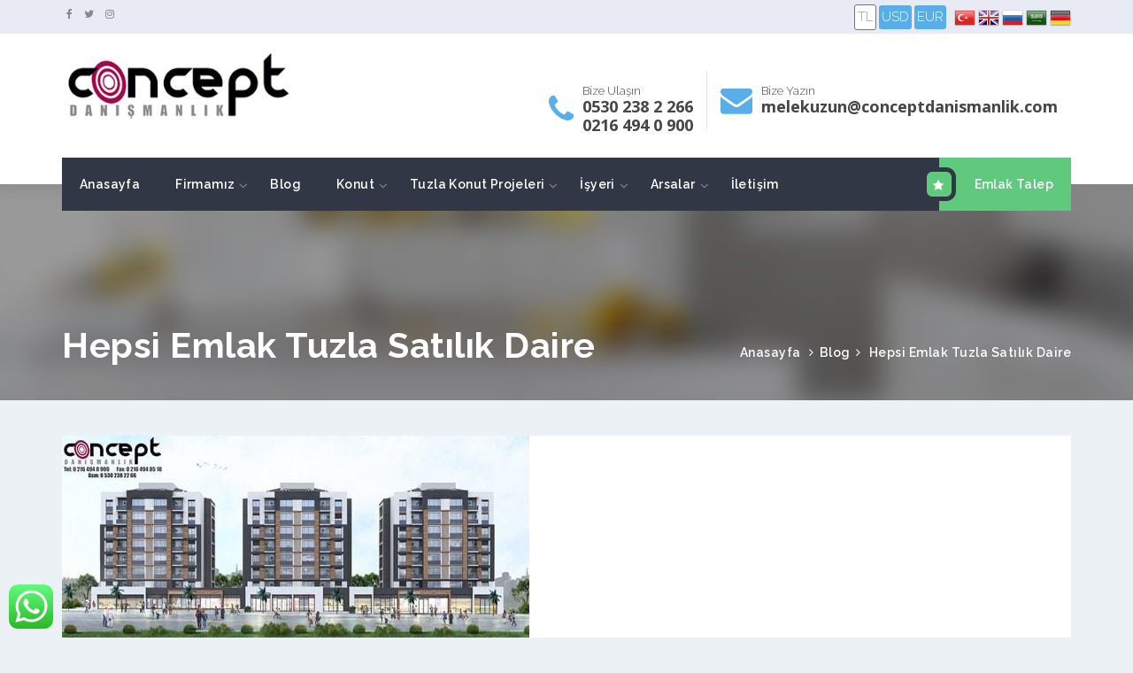

--- FILE ---
content_type: text/html; charset=UTF-8
request_url: https://www.tuzlasatilikdaire.com/hepsi-emlak-tuzla-satilik-daire/
body_size: 17775
content:
<!DOCTYPE html>
<html lang="tr-TR">
<head>
<meta http-equiv="Content-Type" content="text/html; charset=utf-8"/>
<meta http-equiv="X-UA-Compatible" content="IE=edge">
<meta name="viewport" content="width=device-width, initial-scale=1.0">
<meta property="og:image" content="https://www.tuzlasatilikdaire.com/wp-content/uploads/2019/11/Hepsi-Emlak-Tuzla-Satılık-Daire.jpg"/>		
<link href="https://www.tuzlasatilikdaire.com/wp-content/uploads/2018/07/favicon.ico" rel="icon" type="image/png"/>
<meta name='robots' content='index, follow, max-image-preview:large, max-snippet:-1, max-video-preview:-1'/>
<title>Hepsi Emlak Tuzla Satılık Daire - ve Kiralık Daire İlanları.</title>
<meta name="description" content="Hepsi Emlak Tuzla Satılık Daire ve kiralık daire ilanları için portföylerimizi inceleyebilirsiniz.Tuzlada topraktan daire satışı Tuzla."/>
<link rel="canonical" href="https://www.tuzlasatilikdaire.com/hepsi-emlak-tuzla-satilik-daire/"/>
<meta property="og:locale" content="tr_TR"/>
<meta property="og:type" content="article"/>
<meta property="og:title" content="Hepsi Emlak Tuzla Satılık Daire"/>
<meta property="og:description" content="Hepsi Emlak Tuzla Satılık Daire ve kiralık daire ilanları için portföylerimizi inceleyebilirsiniz.Tuzlada topraktan daire satışı Tuzla."/>
<meta property="og:url" content="https://www.tuzlasatilikdaire.com/hepsi-emlak-tuzla-satilik-daire/"/>
<meta property="og:site_name" content="Tuzla Satılık Daire"/>
<meta property="article:published_time" content="2021-11-03T12:24:51+00:00"/>
<meta property="article:modified_time" content="2021-11-04T12:08:43+00:00"/>
<meta property="og:image" content="https://www.tuzlasatilikdaire.com/wp-content/uploads/2019/11/Hepsi-Emlak-Tuzla-Satılık-Daire.jpg"/>
<meta property="og:image:width" content="528"/>
<meta property="og:image:height" content="352"/>
<meta property="og:image:type" content="image/jpeg"/>
<meta name="author" content="Melek UZUN"/>
<meta name="twitter:card" content="summary_large_image"/>
<meta name="twitter:title" content="Hepsi Emlak Tuzla Satılık Daire"/>
<meta name="twitter:description" content="Hepsi Emlak Tuzla satılık ve kiralık daire ilanları için portföylerimizi inceleyebilirsiniz.Tuzlada topraktan daire satışı ve emlak sektörü bilgileri."/>
<meta name="twitter:image" content="https://www.tuzlasatilikdaire.com/wp-content/uploads/2019/11/Hepsi-Emlak-Tuzla-Satılık-Daire.jpg"/>
<meta name="twitter:creator" content="@tuzlaemlakofisi"/>
<meta name="twitter:site" content="@tuzlaemlakofisi"/>
<meta name="twitter:label1" content="Yazan:"/>
<meta name="twitter:data1" content="Melek UZUN"/>
<meta name="twitter:label2" content="Tahmini okuma süresi"/>
<meta name="twitter:data2" content="5 dakika"/>
<script type="application/ld+json" class="yoast-schema-graph">{"@context":"https://schema.org","@graph":[{"@type":"WebPage","@id":"https://www.tuzlasatilikdaire.com/hepsi-emlak-tuzla-satilik-daire/","url":"https://www.tuzlasatilikdaire.com/hepsi-emlak-tuzla-satilik-daire/","name":"Hepsi Emlak Tuzla Satılık Daire - ve Kiralık Daire İlanları.","isPartOf":{"@id":"https://www.tuzlasatilikdaire.com/#website"},"primaryImageOfPage":{"@id":"https://www.tuzlasatilikdaire.com/hepsi-emlak-tuzla-satilik-daire/#primaryimage"},"image":{"@id":"https://www.tuzlasatilikdaire.com/hepsi-emlak-tuzla-satilik-daire/#primaryimage"},"thumbnailUrl":"https://www.tuzlasatilikdaire.com/wp-content/uploads/2019/11/Hepsi-Emlak-Tuzla-Satılık-Daire.jpg","datePublished":"2021-11-03T12:24:51+00:00","dateModified":"2021-11-04T12:08:43+00:00","author":{"@id":"https://www.tuzlasatilikdaire.com/#/schema/person/13a0cb16288b9b7abb617c6ae462e836"},"description":"Hepsi Emlak Tuzla Satılık Daire ve kiralık daire ilanları için portföylerimizi inceleyebilirsiniz.Tuzlada topraktan daire satışı Tuzla.","breadcrumb":{"@id":"https://www.tuzlasatilikdaire.com/hepsi-emlak-tuzla-satilik-daire/#breadcrumb"},"inLanguage":"tr","potentialAction":[{"@type":"ReadAction","target":["https://www.tuzlasatilikdaire.com/hepsi-emlak-tuzla-satilik-daire/"]}]},{"@type":"ImageObject","inLanguage":"tr","@id":"https://www.tuzlasatilikdaire.com/hepsi-emlak-tuzla-satilik-daire/#primaryimage","url":"https://www.tuzlasatilikdaire.com/wp-content/uploads/2019/11/Hepsi-Emlak-Tuzla-Satılık-Daire.jpg","contentUrl":"https://www.tuzlasatilikdaire.com/wp-content/uploads/2019/11/Hepsi-Emlak-Tuzla-Satılık-Daire.jpg","width":528,"height":352,"caption":"Emlak sektörü"},{"@type":"BreadcrumbList","@id":"https://www.tuzlasatilikdaire.com/hepsi-emlak-tuzla-satilik-daire/#breadcrumb","itemListElement":[{"@type":"ListItem","position":1,"name":"Ana sayfa","item":"https://www.tuzlasatilikdaire.com/"},{"@type":"ListItem","position":2,"name":"Blog","item":"https://www.tuzlasatilikdaire.com/category/blog/"},{"@type":"ListItem","position":3,"name":"Hepsi Emlak Tuzla Satılık Daire"}]},{"@type":"WebSite","@id":"https://www.tuzlasatilikdaire.com/#website","url":"https://www.tuzlasatilikdaire.com/","name":"Tuzla Satılık Daire","description":"Tuzla Satılık Daire","potentialAction":[{"@type":"SearchAction","target":{"@type":"EntryPoint","urlTemplate":"https://www.tuzlasatilikdaire.com/?s={search_term_string}"},"query-input":"required name=search_term_string"}],"inLanguage":"tr"},{"@type":"Person","@id":"https://www.tuzlasatilikdaire.com/#/schema/person/13a0cb16288b9b7abb617c6ae462e836","name":"Melek UZUN","image":{"@type":"ImageObject","inLanguage":"tr","@id":"https://www.tuzlasatilikdaire.com/#/schema/person/image/","url":"https://www.tuzlasatilikdaire.com/wp-content/uploads/2019/12/avatar_user_4_1576852109-96x96.jpg","contentUrl":"https://www.tuzlasatilikdaire.com/wp-content/uploads/2019/12/avatar_user_4_1576852109-96x96.jpg","caption":"Melek UZUN"}},{"@type":"Place","@id":"https://www.tuzlasatilikdaire.com/hepsi-emlak-tuzla-satilik-daire/#local-place","address":{"@type":"PostalAddress","@id":"https://www.tuzlasatilikdaire.com/hepsi-emlak-tuzla-satilik-daire/#local-place-address","streetAddress":"","addressLocality":"","postalCode":"","addressRegion":"","addressCountry":""},"geo":{"@type":"GeoCoordinates","latitude":"","longitude":""},"openingHoursSpecification":[{"@type":"OpeningHoursSpecification","dayOfWeek":["Monday","Tuesday","Wednesday","Thursday","Friday","Saturday","Sunday"],"opens":"09:00","closes":"17:00"}]}]}</script>
<link rel="amphtml" href="https://www.tuzlasatilikdaire.com/hepsi-emlak-tuzla-satilik-daire/amp/"/><meta name="generator" content="AMP for WP 1.1.9"/><link rel='dns-prefetch' href='//maps.googleapis.com'/>
<link rel="alternate" type="application/rss+xml" title="Tuzla Satılık Daire &raquo; Hepsi Emlak Tuzla Satılık Daire yorum beslemesi" href="https://www.tuzlasatilikdaire.com/hepsi-emlak-tuzla-satilik-daire/feed/"/>
<link rel="stylesheet" type="text/css" href="//www.tuzlasatilikdaire.com/wp-content/cache/wpfc-minified/qx5xv26s/9n1xw.css" media="all"/>
<style id='classic-theme-styles-inline-css'>.wp-block-button__link{color:#fff;background-color:#32373c;border-radius:9999px;box-shadow:none;text-decoration:none;padding:calc(.667em + 2px) calc(1.333em + 2px);font-size:1.125em}.wp-block-file__button{background:#32373c;color:#fff;text-decoration:none}</style>
<style id='global-styles-inline-css'>body{--wp--preset--color--black:#000000;--wp--preset--color--cyan-bluish-gray:#abb8c3;--wp--preset--color--white:#ffffff;--wp--preset--color--pale-pink:#f78da7;--wp--preset--color--vivid-red:#cf2e2e;--wp--preset--color--luminous-vivid-orange:#ff6900;--wp--preset--color--luminous-vivid-amber:#fcb900;--wp--preset--color--light-green-cyan:#7bdcb5;--wp--preset--color--vivid-green-cyan:#00d084;--wp--preset--color--pale-cyan-blue:#8ed1fc;--wp--preset--color--vivid-cyan-blue:#0693e3;--wp--preset--color--vivid-purple:#9b51e0;--wp--preset--gradient--vivid-cyan-blue-to-vivid-purple:linear-gradient(135deg,rgba(6,147,227,1) 0%,rgb(155,81,224) 100%);--wp--preset--gradient--light-green-cyan-to-vivid-green-cyan:linear-gradient(135deg,rgb(122,220,180) 0%,rgb(0,208,130) 100%);--wp--preset--gradient--luminous-vivid-amber-to-luminous-vivid-orange:linear-gradient(135deg,rgba(252,185,0,1) 0%,rgba(255,105,0,1) 100%);--wp--preset--gradient--luminous-vivid-orange-to-vivid-red:linear-gradient(135deg,rgba(255,105,0,1) 0%,rgb(207,46,46) 100%);--wp--preset--gradient--very-light-gray-to-cyan-bluish-gray:linear-gradient(135deg,rgb(238,238,238) 0%,rgb(169,184,195) 100%);--wp--preset--gradient--cool-to-warm-spectrum:linear-gradient(135deg,rgb(74,234,220) 0%,rgb(151,120,209) 20%,rgb(207,42,186) 40%,rgb(238,44,130) 60%,rgb(251,105,98) 80%,rgb(254,248,76) 100%);--wp--preset--gradient--blush-light-purple:linear-gradient(135deg,rgb(255,206,236) 0%,rgb(152,150,240) 100%);--wp--preset--gradient--blush-bordeaux:linear-gradient(135deg,rgb(254,205,165) 0%,rgb(254,45,45) 50%,rgb(107,0,62) 100%);--wp--preset--gradient--luminous-dusk:linear-gradient(135deg,rgb(255,203,112) 0%,rgb(199,81,192) 50%,rgb(65,88,208) 100%);--wp--preset--gradient--pale-ocean:linear-gradient(135deg,rgb(255,245,203) 0%,rgb(182,227,212) 50%,rgb(51,167,181) 100%);--wp--preset--gradient--electric-grass:linear-gradient(135deg,rgb(202,248,128) 0%,rgb(113,206,126) 100%);--wp--preset--gradient--midnight:linear-gradient(135deg,rgb(2,3,129) 0%,rgb(40,116,252) 100%);--wp--preset--font-size--small:13px;--wp--preset--font-size--medium:20px;--wp--preset--font-size--large:36px;--wp--preset--font-size--x-large:42px;--wp--preset--spacing--20:0.44rem;--wp--preset--spacing--30:0.67rem;--wp--preset--spacing--40:1rem;--wp--preset--spacing--50:1.5rem;--wp--preset--spacing--60:2.25rem;--wp--preset--spacing--70:3.38rem;--wp--preset--spacing--80:5.06rem;--wp--preset--shadow--natural:6px 6px 9px rgba(0, 0, 0, 0.2);--wp--preset--shadow--deep:12px 12px 50px rgba(0, 0, 0, 0.4);--wp--preset--shadow--sharp:6px 6px 0px rgba(0, 0, 0, 0.2);--wp--preset--shadow--outlined:6px 6px 0px -3px rgba(255, 255, 255, 1), 6px 6px rgba(0, 0, 0, 1);--wp--preset--shadow--crisp:6px 6px 0px rgba(0, 0, 0, 1);}:where(.is-layout-flex){gap:0.5em;}:where(.is-layout-grid){gap:0.5em;}body .is-layout-flow > .alignleft{float:left;margin-inline-start:0;margin-inline-end:2em;}body .is-layout-flow > .alignright{float:right;margin-inline-start:2em;margin-inline-end:0;}body .is-layout-flow > .aligncenter{margin-left:auto !important;margin-right:auto !important;}body .is-layout-constrained > .alignleft{float:left;margin-inline-start:0;margin-inline-end:2em;}body .is-layout-constrained > .alignright{float:right;margin-inline-start:2em;margin-inline-end:0;}body .is-layout-constrained > .aligncenter{margin-left:auto !important;margin-right:auto !important;}body .is-layout-constrained > :where(:not(.alignleft):not(.alignright):not(.alignfull)){max-width:var(--wp--style--global--content-size);margin-left:auto !important;margin-right:auto !important;}body .is-layout-constrained > .alignwide{max-width:var(--wp--style--global--wide-size);}body .is-layout-flex{display:flex;}body .is-layout-flex{flex-wrap:wrap;align-items:center;}body .is-layout-flex > *{margin:0;}body .is-layout-grid{display:grid;}body .is-layout-grid > *{margin:0;}:where(.wp-block-columns.is-layout-flex){gap:2em;}:where(.wp-block-columns.is-layout-grid){gap:2em;}:where(.wp-block-post-template.is-layout-flex){gap:1.25em;}:where(.wp-block-post-template.is-layout-grid){gap:1.25em;}.has-black-color{color:var(--wp--preset--color--black) !important;}.has-cyan-bluish-gray-color{color:var(--wp--preset--color--cyan-bluish-gray) !important;}.has-white-color{color:var(--wp--preset--color--white) !important;}.has-pale-pink-color{color:var(--wp--preset--color--pale-pink) !important;}.has-vivid-red-color{color:var(--wp--preset--color--vivid-red) !important;}.has-luminous-vivid-orange-color{color:var(--wp--preset--color--luminous-vivid-orange) !important;}.has-luminous-vivid-amber-color{color:var(--wp--preset--color--luminous-vivid-amber) !important;}.has-light-green-cyan-color{color:var(--wp--preset--color--light-green-cyan) !important;}.has-vivid-green-cyan-color{color:var(--wp--preset--color--vivid-green-cyan) !important;}.has-pale-cyan-blue-color{color:var(--wp--preset--color--pale-cyan-blue) !important;}.has-vivid-cyan-blue-color{color:var(--wp--preset--color--vivid-cyan-blue) !important;}.has-vivid-purple-color{color:var(--wp--preset--color--vivid-purple) !important;}.has-black-background-color{background-color:var(--wp--preset--color--black) !important;}.has-cyan-bluish-gray-background-color{background-color:var(--wp--preset--color--cyan-bluish-gray) !important;}.has-white-background-color{background-color:var(--wp--preset--color--white) !important;}.has-pale-pink-background-color{background-color:var(--wp--preset--color--pale-pink) !important;}.has-vivid-red-background-color{background-color:var(--wp--preset--color--vivid-red) !important;}.has-luminous-vivid-orange-background-color{background-color:var(--wp--preset--color--luminous-vivid-orange) !important;}.has-luminous-vivid-amber-background-color{background-color:var(--wp--preset--color--luminous-vivid-amber) !important;}.has-light-green-cyan-background-color{background-color:var(--wp--preset--color--light-green-cyan) !important;}.has-vivid-green-cyan-background-color{background-color:var(--wp--preset--color--vivid-green-cyan) !important;}.has-pale-cyan-blue-background-color{background-color:var(--wp--preset--color--pale-cyan-blue) !important;}.has-vivid-cyan-blue-background-color{background-color:var(--wp--preset--color--vivid-cyan-blue) !important;}.has-vivid-purple-background-color{background-color:var(--wp--preset--color--vivid-purple) !important;}.has-black-border-color{border-color:var(--wp--preset--color--black) !important;}.has-cyan-bluish-gray-border-color{border-color:var(--wp--preset--color--cyan-bluish-gray) !important;}.has-white-border-color{border-color:var(--wp--preset--color--white) !important;}.has-pale-pink-border-color{border-color:var(--wp--preset--color--pale-pink) !important;}.has-vivid-red-border-color{border-color:var(--wp--preset--color--vivid-red) !important;}.has-luminous-vivid-orange-border-color{border-color:var(--wp--preset--color--luminous-vivid-orange) !important;}.has-luminous-vivid-amber-border-color{border-color:var(--wp--preset--color--luminous-vivid-amber) !important;}.has-light-green-cyan-border-color{border-color:var(--wp--preset--color--light-green-cyan) !important;}.has-vivid-green-cyan-border-color{border-color:var(--wp--preset--color--vivid-green-cyan) !important;}.has-pale-cyan-blue-border-color{border-color:var(--wp--preset--color--pale-cyan-blue) !important;}.has-vivid-cyan-blue-border-color{border-color:var(--wp--preset--color--vivid-cyan-blue) !important;}.has-vivid-purple-border-color{border-color:var(--wp--preset--color--vivid-purple) !important;}.has-vivid-cyan-blue-to-vivid-purple-gradient-background{background:var(--wp--preset--gradient--vivid-cyan-blue-to-vivid-purple) !important;}.has-light-green-cyan-to-vivid-green-cyan-gradient-background{background:var(--wp--preset--gradient--light-green-cyan-to-vivid-green-cyan) !important;}.has-luminous-vivid-amber-to-luminous-vivid-orange-gradient-background{background:var(--wp--preset--gradient--luminous-vivid-amber-to-luminous-vivid-orange) !important;}.has-luminous-vivid-orange-to-vivid-red-gradient-background{background:var(--wp--preset--gradient--luminous-vivid-orange-to-vivid-red) !important;}.has-very-light-gray-to-cyan-bluish-gray-gradient-background{background:var(--wp--preset--gradient--very-light-gray-to-cyan-bluish-gray) !important;}.has-cool-to-warm-spectrum-gradient-background{background:var(--wp--preset--gradient--cool-to-warm-spectrum) !important;}.has-blush-light-purple-gradient-background{background:var(--wp--preset--gradient--blush-light-purple) !important;}.has-blush-bordeaux-gradient-background{background:var(--wp--preset--gradient--blush-bordeaux) !important;}.has-luminous-dusk-gradient-background{background:var(--wp--preset--gradient--luminous-dusk) !important;}.has-pale-ocean-gradient-background{background:var(--wp--preset--gradient--pale-ocean) !important;}.has-electric-grass-gradient-background{background:var(--wp--preset--gradient--electric-grass) !important;}.has-midnight-gradient-background{background:var(--wp--preset--gradient--midnight) !important;}.has-small-font-size{font-size:var(--wp--preset--font-size--small) !important;}.has-medium-font-size{font-size:var(--wp--preset--font-size--medium) !important;}.has-large-font-size{font-size:var(--wp--preset--font-size--large) !important;}.has-x-large-font-size{font-size:var(--wp--preset--font-size--x-large) !important;}
.wp-block-navigation a:where(:not(.wp-element-button)){color:inherit;}:where(.wp-block-post-template.is-layout-flex){gap:1.25em;}:where(.wp-block-post-template.is-layout-grid){gap:1.25em;}:where(.wp-block-columns.is-layout-flex){gap:2em;}:where(.wp-block-columns.is-layout-grid){gap:2em;}
.wp-block-pullquote{font-size:1.5em;line-height:1.6;}</style>
<link rel="stylesheet" type="text/css" href="//www.tuzlasatilikdaire.com/wp-content/cache/wpfc-minified/mcf4pn40/9n1xw.css" media="all"/>
<style id='akismet-widget-style-inline-css'>.a-stats{--akismet-color-mid-green:#357b49;--akismet-color-white:#fff;--akismet-color-light-grey:#f6f7f7;max-width:350px;width:auto;}
.a-stats *{all:unset;box-sizing:border-box;}
.a-stats strong{font-weight:600;}
.a-stats a.a-stats__link, .a-stats a.a-stats__link:visited, .a-stats a.a-stats__link:active{background:var(--akismet-color-mid-green);border:none;box-shadow:none;border-radius:8px;color:var(--akismet-color-white);cursor:pointer;display:block;font-family:-apple-system, BlinkMacSystemFont, 'Segoe UI', 'Roboto', 'Oxygen-Sans', 'Ubuntu', 'Cantarell', 'Helvetica Neue', sans-serif;font-weight:500;padding:12px;text-align:center;text-decoration:none;transition:all 0.2s ease;}
.widget .a-stats a.a-stats__link:focus{background:var(--akismet-color-mid-green);color:var(--akismet-color-white);text-decoration:none;}
.a-stats a.a-stats__link:hover{filter:brightness(110%);box-shadow:0 4px 12px rgba(0, 0, 0, 0.06), 0 0 2px rgba(0, 0, 0, 0.16);}
.a-stats .count{color:var(--akismet-color-white);display:block;font-size:1.5em;line-height:1.4;padding:0 13px;white-space:nowrap;}</style>
<link rel="https://api.w.org/" href="https://www.tuzlasatilikdaire.com/wp-json/"/><link rel="alternate" type="application/json" href="https://www.tuzlasatilikdaire.com/wp-json/wp/v2/posts/1876"/><link rel="EditURI" type="application/rsd+xml" title="RSD" href="https://www.tuzlasatilikdaire.com/xmlrpc.php?rsd"/>
<link rel='shortlink' href='https://www.tuzlasatilikdaire.com/?p=1876'/>
<link rel="alternate" type="application/json+oembed" href="https://www.tuzlasatilikdaire.com/wp-json/oembed/1.0/embed?url=https%3A%2F%2Fwww.tuzlasatilikdaire.com%2Fhepsi-emlak-tuzla-satilik-daire%2F"/>
<link rel="alternate" type="text/xml+oembed" href="https://www.tuzlasatilikdaire.com/wp-json/oembed/1.0/embed?url=https%3A%2F%2Fwww.tuzlasatilikdaire.com%2Fhepsi-emlak-tuzla-satilik-daire%2F&#038;format=xml"/>
<style>.no-js img.lazyload{display:none;}
figure.wp-block-image img.lazyloading{min-width:150px;}
.lazyload, .lazyloading{opacity:0;}
.lazyloaded{opacity:1;transition:opacity 400ms;transition-delay:0ms;}</style>
<style></style>
<script async src="https://www.googletagmanager.com/gtag/js?id=UA-123758482-1"></script>
<script>window.dataLayer=window.dataLayer||[];
function gtag(){dataLayer.push(arguments);}
gtag('js', new Date());
gtag('config', 'UA-123758482-1');</script>
<script>(function(w,d,s,l,i){w[l]=w[l]||[];w[l].push({'gtm.start':
new Date().getTime(),event:'gtm.js'});var f=d.getElementsByTagName(s)[0],
j=d.createElement(s),dl=l!='dataLayer'?'&l='+l:'';j.async=true;j.src=
'https://www.googletagmanager.com/gtm.js?id='+i+dl;f.parentNode.insertBefore(j,f);
})(window,document,'script','dataLayer','GTM-TPBKX6J');</script>
<style>body, body.home .module.property-categories:nth-child(odd),
body.home .module.properties:nth-child(odd),
body.home .module.property-blog:nth-child(odd){background-color:#ebf1f5!important;}
.properties{border-color:#d3d8dc!important;}
.top-bar, .navbar-toggle, .subheader.simple-search .simple-search-form .chosen-container .chosen-single{background-color:#e8ebf3!important}
.header-default .header-item td > .fa, .nav.navbar-nav li:hover.menu-item-has-children:after, .header-default .nav.navbar-nav li a:hover, .header-default .nav.navbar-nav li a:focus, .property-title .fa, .agent-details .fa, .content ul.social-icons li a, .subheader.subheader-slider .slider-advanced .slide .fa{color:#59aee9!important;}
.nav.navbar-nav li.current-menu-item > a{box-shadow:inset 0px -2px #59aee9!important;}
.property-gallery .property-gallery-pager a.slick-current{box-shadow:inset 0px -3px #59aee9!important;}
.button, input[type="submit"],
.property-color-bar, .color-bar, .amenities-list li .fa, .property-single-item .property-details-single, .subheader.subheader-slider .slider-next:hover, .subheader.subheader-slider .slider-prev:hover, .contact-details, .chosen-container .chosen-results li.highlighted{background-color:#59aee9!important;}
.subheader.subheader-slider .slider-next:hover, .subheader.subheader-slider .slider-prev:hover{border-color:#59aee9!important;}
.button:hover, input[type="submit"]:hover{background-color:#509cd1!important;}
.property.property-hidden-content .property-content{background-color:rgba(89,174,233,0.7)!important;}
.amenities-list li .fa.fa-close{background-color:rgba(89,174,233,0.6)!important;}
.header-default .main-menu-wrap, .sub-menu{background-color:#323746!important;}
.module-header h2{color:#3a464e!important;}
.module-header p{color:#464646!important;}
.button.alt, .header-default .member-actions .button-icon .fa{background-color:#5fc97e!important;}
.button.alt:hover{background-color:#55b471!important;}
.subheader.simple-search .ui-tabs-nav li.l-checked:after{border-color:#59aee9 transparent!important;}
.filter-header, .services .service-item:hover .fa, .subheader.subheader-slider .slider-advanced .slide-price{background-color:#59aee9!important;}
.subheader.simple-search .ui-tabs-nav li.l-checked{border-color:#59aee9!important;}
.filter .ui-tabs .ui-tabs-nav li.ui-state-active a{background-color:#478bba!important;}
.filter .ui-tabs .ui-tabs-nav li.ui-state-active a:after{border-color:#478bba transparent!important;}
.filter{background-color:#cbd8e3!important;}
.filter label{color:#000!important;}
.filter-with-slider .tabs.ui-widget{background-color:#509cd1!important;}
.cta.newsletter{background-color:#59aee9!important;}
footer{background-color:#323746!important;color:#8e95ac!important;}
.bottom-bar{background-color:#2d313f!important;color:#8e95ac!important;}
footer a, .blog-post-details li a{color:#48a0dc!important;}
footer a:focus, footer a:hover, .blog-post-details li a:focus, .blog-post-details li a:hover, .bottom-bar a, .content a{color:#4090c6!important;}
@media only screen and (max-width: 600px) {.custslider .subheader{ background: #323746;}}
.home-slider-slick .slick-dots li button{background:#323746;border:2px solid #59aee9;}
.home-slider-slick .slick-dots li.slick-active button{background:#59aee9;border:2px solid #323746;}
.subheader.subheader-slider .slider-simple-buttons .button:last-child:hover{background:#4ca064!important;box-shadow:inset 0px 0px 0px 2px #4ca064!important;}</style>
<script data-wpfc-render="false">var Wpfcll={s:[],osl:0,scroll:false,i:function(){Wpfcll.ss();window.addEventListener('load',function(){let observer=new MutationObserver(mutationRecords=>{Wpfcll.osl=Wpfcll.s.length;Wpfcll.ss();if(Wpfcll.s.length > Wpfcll.osl){Wpfcll.ls(false);}});observer.observe(document.getElementsByTagName("html")[0],{childList:true,attributes:true,subtree:true,attributeFilter:["src"],attributeOldValue:false,characterDataOldValue:false});Wpfcll.ls(true);});window.addEventListener('scroll',function(){Wpfcll.scroll=true;Wpfcll.ls(false);});window.addEventListener('resize',function(){Wpfcll.scroll=true;Wpfcll.ls(false);});window.addEventListener('click',function(){Wpfcll.scroll=true;Wpfcll.ls(false);});},c:function(e,pageload){var w=document.documentElement.clientHeight || body.clientHeight;var n=0;if(pageload){n=0;}else{n=(w > 800) ? 800:200;n=Wpfcll.scroll ? 800:n;}var er=e.getBoundingClientRect();var t=0;var p=e.parentNode ? e.parentNode:false;if(typeof p.getBoundingClientRect=="undefined"){var pr=false;}else{var pr=p.getBoundingClientRect();}if(er.x==0 && er.y==0){for(var i=0;i < 10;i++){if(p){if(pr.x==0 && pr.y==0){if(p.parentNode){p=p.parentNode;}if(typeof p.getBoundingClientRect=="undefined"){pr=false;}else{pr=p.getBoundingClientRect();}}else{t=pr.top;break;}}};}else{t=er.top;}if(w - t+n > 0){return true;}return false;},r:function(e,pageload){var s=this;var oc,ot;try{oc=e.getAttribute("data-wpfc-original-src");ot=e.getAttribute("data-wpfc-original-srcset");originalsizes=e.getAttribute("data-wpfc-original-sizes");if(s.c(e,pageload)){if(oc || ot){if(e.tagName=="DIV" || e.tagName=="A" || e.tagName=="SPAN"){e.style.backgroundImage="url("+oc+")";e.removeAttribute("data-wpfc-original-src");e.removeAttribute("data-wpfc-original-srcset");e.removeAttribute("onload");}else{if(oc){e.setAttribute('src',oc);}if(ot){e.setAttribute('srcset',ot);}if(originalsizes){e.setAttribute('sizes',originalsizes);}if(e.getAttribute("alt") && e.getAttribute("alt")=="blank"){e.removeAttribute("alt");}e.removeAttribute("data-wpfc-original-src");e.removeAttribute("data-wpfc-original-srcset");e.removeAttribute("data-wpfc-original-sizes");e.removeAttribute("onload");if(e.tagName=="IFRAME"){var y="https://www.youtube.com/embed/";if(navigator.userAgent.match(/\sEdge?\/\d/i)){e.setAttribute('src',e.getAttribute("src").replace(/.+\/templates\/youtube\.html\#/,y));}e.onload=function(){if(typeof window.jQuery !="undefined"){if(jQuery.fn.fitVids){jQuery(e).parent().fitVids({customSelector:"iframe[src]"});}}var s=e.getAttribute("src").match(/templates\/youtube\.html\#(.+)/);if(s){try{var i=e.contentDocument || e.contentWindow;if(i.location.href=="about:blank"){e.setAttribute('src',y+s[1]);}}catch(err){e.setAttribute('src',y+s[1]);}}}}}}else{if(e.tagName=="NOSCRIPT"){if(typeof window.jQuery !="undefined"){if(jQuery(e).attr("data-type")=="wpfc"){e.removeAttribute("data-type");jQuery(e).after(jQuery(e).text());}}}}}}catch(error){console.log(error);console.log("==>",e);}},ss:function(){var i=Array.prototype.slice.call(document.getElementsByTagName("img"));var f=Array.prototype.slice.call(document.getElementsByTagName("iframe"));var d=Array.prototype.slice.call(document.getElementsByTagName("div"));var a=Array.prototype.slice.call(document.getElementsByTagName("a"));var s=Array.prototype.slice.call(document.getElementsByTagName("span"));var n=Array.prototype.slice.call(document.getElementsByTagName("noscript"));this.s=i.concat(f).concat(d).concat(a).concat(s).concat(n);},ls:function(pageload){var s=this;[].forEach.call(s.s,function(e,index){s.r(e,pageload);});}};document.addEventListener('DOMContentLoaded',function(){wpfci();});function wpfci(){Wpfcll.i();}</script>
</head>
<body data-rsssl=1 class="post-template-default single single-post postid-1876 single-format-standard layout-2cr">
<header class="header-default">
<div class="top-bar">
<div class="container">
<div class="top-bar-left left hidden-xs">
<ul class="top-bar-item right social-icons">
<li><a href="https://www.facebook.com/tuzlaemlakci" title="Facebook" target="_blank"><i class="fa fa fa-facebook-f"></i></a></li>
<li><a href="https://twitter.com/tuzlaemlakofisi" title="Twitter" target="_blank"><i class="fa fa fa-twitter"></i></a></li>
<li><a href="https://www.instagram.com/tuzlaemlakci/" title="Instagram" target="_blank"><i class="fa fa fa-instagram"></i></a></li>
</ul>
<div class="clear"></div></div><div class="pull-right" id="top-flags">
<li class="para active" value="TL">TL</li>					 <li class="para" value="USD">USD</li> 					 <li class="para" value="EURO">EUR</li> 					                    								&nbsp;
<a href="#" onclick="doGTranslate('tr|tr');return false;" title="Türkçe" class="gflag nturl">
<img height="24" width="24" alt="Türkçe" data-src="https://www.tuzlasatilikdaire.com/wp-content/themes/WPET-4-2.1/images/flags/tr.png" class="lazyload" src="[data-uri]"/><noscript><img src="https://www.tuzlasatilikdaire.com/wp-content/themes/WPET-4-2.1/images/flags/tr.png" height="24" width="24" alt="Türkçe"/></noscript>
</a><a href="#" onclick="doGTranslate('tr|en');return false;" title="İngilizce" class="gflag nturl">
<img height="24" width="24" alt="İngilizce" data-src="https://www.tuzlasatilikdaire.com/wp-content/themes/WPET-4-2.1/images/flags/en.png" class="lazyload" src="[data-uri]"/><noscript><img onload="Wpfcll.r(this,true);" src="https://www.tuzlasatilikdaire.com/wp-content/plugins/wp-fastest-cache-premium/pro/images/blank.gif" data-wpfc-original-src="https://www.tuzlasatilikdaire.com/wp-content/themes/WPET-4-2.1/images/flags/en.png" height="24" width="24" alt="İngilizce"/></noscript>
</a><a href="#" onclick="doGTranslate('tr|ru');return false;" title="Rusça" class="gflag nturl">
<img height="24" width="24" alt="Rusça" data-src="https://www.tuzlasatilikdaire.com/wp-content/themes/WPET-4-2.1/images/flags/ru.png" class="lazyload" src="[data-uri]"/><noscript><img onload="Wpfcll.r(this,true);" src="https://www.tuzlasatilikdaire.com/wp-content/plugins/wp-fastest-cache-premium/pro/images/blank.gif" data-wpfc-original-src="https://www.tuzlasatilikdaire.com/wp-content/themes/WPET-4-2.1/images/flags/ru.png" height="24" width="24" alt="Rusça"/></noscript>
</a><a href="#" onclick="doGTranslate('tr|ar');return false;" title="Arapça" class="gflag nturl">
<img height="24" width="24" alt="Arapça" data-src="https://www.tuzlasatilikdaire.com/wp-content/themes/WPET-4-2.1/images/flags/ar.png" class="lazyload" src="[data-uri]"/><noscript><img onload="Wpfcll.r(this,true);" src="https://www.tuzlasatilikdaire.com/wp-content/plugins/wp-fastest-cache-premium/pro/images/blank.gif" data-wpfc-original-src="https://www.tuzlasatilikdaire.com/wp-content/themes/WPET-4-2.1/images/flags/ar.png" height="24" width="24" alt="Arapça"/></noscript>
</a><a href="#" onclick="doGTranslate('tr|de');return false;" title="Almanca" class="gflag nturl">
<img height="24" width="24" alt="Almanca" data-src="https://www.tuzlasatilikdaire.com/wp-content/themes/WPET-4-2.1/images/flags/de.png" class="lazyload" src="[data-uri]"/><noscript><img onload="Wpfcll.r(this,true);" src="https://www.tuzlasatilikdaire.com/wp-content/plugins/wp-fastest-cache-premium/pro/images/blank.gif" data-wpfc-original-src="https://www.tuzlasatilikdaire.com/wp-content/themes/WPET-4-2.1/images/flags/de.png" height="24" width="24" alt="Almanca"/></noscript>
</a>
<div id="google_translate_element2"></div></div><div class="clear"></div></div></div><div class="container">
<div class="navbar-header">
<div class="header-details">
<div class="header-item header-phone left"> <table> <tr> <td><i class="fa fa-phone"></i></td> <td class="header-item-text"> Bize Ulaşın<br/> <span>0530 238 2 266</span><br/> <span>0216 494 0 900</span> </td> </tr> </table></div><div class="header-item header-phone left"> <table> <tr> <td><i class="fa fa-envelope"></i></td> <td class="header-item-text"> Bize Yazın<br/> <span>melekuzun@conceptdanismanlik.com</span> </td> </tr> </table></div><div class="header-item header-phone left hidden"> <button type="button" style=" padding-right: 5px; padding-left: 5px;" class="button more-properties-btn" data-toggle="modal" data-target="#myModal">İlan Numarası İle Ara</button></div><div class="clear"></div></div><a class="navbar-brand" href="https://www.tuzlasatilikdaire.com"><img alt="Tuzla Satılık Daire" height="100" data-src="https://www.tuzlasatilikdaire.com/wp-content/uploads/2020/04/conceptt-logo-min.png" class="lazyload" src="[data-uri]"/><noscript><img onload="Wpfcll.r(this,true);" src="https://www.tuzlasatilikdaire.com/wp-content/plugins/wp-fastest-cache-premium/pro/images/blank.gif" data-wpfc-original-src="https://www.tuzlasatilikdaire.com/wp-content/uploads/2020/04/conceptt-logo-min.png" alt="Tuzla Satılık Daire" height="100"/></noscript></a>
<button type="button" class="navbar-toggle" data-toggle="collapse" data-target=".navbar-collapse">
<span class="icon-bar"></span>
<span class="icon-bar"></span>
<span class="icon-bar"></span>
</button></div><div class="navbar-collapse collapse">
<div class="main-menu-wrap">
<div class="container-fixed">
<div class="member-actions right"> <a href="https://www.tuzlasatilikdaire.com/emlak-talep/" class="button small alt button-icon"><i class="fa fa-star"></i>Emlak Talep</a></div><ul id="menu-ana-menu" class="nav navbar-nav right"><li id="menu-item-2039" class="menu-item menu-item-type-post_type menu-item-object-page menu-item-home menu-item-2039"><a href="https://www.tuzlasatilikdaire.com/">Anasayfa</a></li>
<li id="menu-item-3663" class="menu-item menu-item-type-custom menu-item-object-custom menu-item-has-children menu-item-3663"><a href="#">Firmamız</a>
<ul class="sub-menu">
<li id="menu-item-2045" class="menu-item menu-item-type-post_type menu-item-object-page menu-item-2045"><a href="https://www.tuzlasatilikdaire.com/hakkimizda/">Hakkımızda</a></li>
<li id="menu-item-3664" class="menu-item menu-item-type-post_type menu-item-object-page menu-item-3664"><a href="https://www.tuzlasatilikdaire.com/gizlilik-politikasi/">Gizlilik Politikası</a></li>
</ul>
</li>
<li id="menu-item-2056" class="menu-item menu-item-type-taxonomy menu-item-object-category current-post-ancestor current-menu-parent current-post-parent menu-item-2056"><a href="https://www.tuzlasatilikdaire.com/category/blog/">Blog</a></li>
<li id="menu-item-2003" class="menu-item menu-item-type-custom menu-item-object-custom menu-item-has-children menu-item-2003"><a href="#Konut">Konut</a>
<ul class="sub-menu">
<li id="menu-item-2238" class="menu-item menu-item-type-taxonomy menu-item-object-emlak_kategori menu-item-2238"><a href="https://www.tuzlasatilikdaire.com/emlak/satilik/">Satılık</a></li>
<li id="menu-item-2020" class="menu-item menu-item-type-taxonomy menu-item-object-emlak_kategori menu-item-2020"><a href="https://www.tuzlasatilikdaire.com/emlak/kiralik/">Kiralık</a></li>
<li id="menu-item-2018" class="menu-item menu-item-type-taxonomy menu-item-object-emlak_kategori menu-item-2018"><a href="https://www.tuzlasatilikdaire.com/emlak/devren-satilik-konut/">Devren Satılık Konut</a></li>
</ul>
</li>
<li id="menu-item-21" class="menu-item menu-item-type-taxonomy menu-item-object-category menu-item-has-children menu-item-21"><a href="https://www.tuzlasatilikdaire.com/category/tuzla-konut-projeleri/">Tuzla Konut Projeleri</a>
<ul class="sub-menu">
<li id="menu-item-2171" class="menu-item menu-item-type-taxonomy menu-item-object-category menu-item-2171"><a href="https://www.tuzlasatilikdaire.com/category/tuzla-konut-projeleri/">Tuzla Konut Projeleri</a></li>
<li id="menu-item-516" class="menu-item menu-item-type-taxonomy menu-item-object-category menu-item-516"><a href="https://www.tuzlasatilikdaire.com/category/toki-tuzla-orhanli/">Toki Tuzla Orhanlı</a></li>
<li id="menu-item-2057" class="menu-item menu-item-type-taxonomy menu-item-object-category menu-item-2057"><a href="https://www.tuzlasatilikdaire.com/category/yali-kent-sitesi-tuzla/">Yalı Kent Sitesi Tuzla</a></li>
<li id="menu-item-2058" class="menu-item menu-item-type-taxonomy menu-item-object-category menu-item-2058"><a href="https://www.tuzlasatilikdaire.com/category/tuzla-ambiyans/">Şahsuvaroğlu Tuzla Ambiyans Projesi</a></li>
</ul>
</li>
<li id="menu-item-1998" class="menu-item menu-item-type-custom menu-item-object-custom menu-item-has-children menu-item-1998"><a href="#isyeri">İşyeri</a>
<ul class="sub-menu">
<li id="menu-item-2005" class="menu-item menu-item-type-taxonomy menu-item-object-isyeri_kategori menu-item-2005"><a href="https://www.tuzlasatilikdaire.com/isyeri/devren/">Devren</a></li>
<li id="menu-item-2006" class="menu-item menu-item-type-taxonomy menu-item-object-isyeri_kategori menu-item-2006"><a href="https://www.tuzlasatilikdaire.com/isyeri/kiralik/">Kiralık</a></li>
<li id="menu-item-2007" class="menu-item menu-item-type-taxonomy menu-item-object-isyeri_kategori menu-item-2007"><a href="https://www.tuzlasatilikdaire.com/isyeri/satilik/">Satılık</a></li>
</ul>
</li>
<li id="menu-item-2060" class="menu-item menu-item-type-custom menu-item-object-custom menu-item-has-children menu-item-2060"><a href="#">Arsalar</a>
<ul class="sub-menu">
<li id="menu-item-2061" class="menu-item menu-item-type-taxonomy menu-item-object-arsa_kategori menu-item-2061"><a href="https://www.tuzlasatilikdaire.com/arsa/kat-karsiligi/">Kat Karşılığı</a></li>
<li id="menu-item-2062" class="menu-item menu-item-type-taxonomy menu-item-object-arsa_kategori menu-item-2062"><a href="https://www.tuzlasatilikdaire.com/arsa/kiralik/">Kiralık</a></li>
<li id="menu-item-2063" class="menu-item menu-item-type-taxonomy menu-item-object-arsa_kategori menu-item-2063"><a href="https://www.tuzlasatilikdaire.com/arsa/satilik/">Satılık</a></li>
</ul>
</li>
<li id="menu-item-2044" class="menu-item menu-item-type-post_type menu-item-object-page menu-item-2044"><a href="https://www.tuzlasatilikdaire.com/iletisim/">İletişim</a></li>
</ul>					<div class="clear"></div></div></div></div></div></header>    	<input type="hidden" id="how_map" value="gmail">
<section class="subheader">
<div class="bg-overlay"></div><div class="container">
<h1>Hepsi Emlak Tuzla Satılık Daire</h1>
<div class="breadcrumb right"><a href="https://www.tuzlasatilikdaire.com/">Anasayfa</a> <i class="fa fa-angle-right"></i><a href="https://www.tuzlasatilikdaire.com/category/blog/" rel="category tag">Blog</a><i class="fa fa-angle-right"></i> <a href="javascript:void(0);" class="current">Hepsi Emlak Tuzla Satılık Daire</a></div><div class="clear"></div></div><img data-src="https://www.tuzlasatilikdaire.com/wp-content/themes/WPET-4-2.1/images/page-banner-default3.jpg" class="blur-header lazyload" src="[data-uri]"/><noscript><img alt="blank" onload="Wpfcll.r(this,true);" src="https://www.tuzlasatilikdaire.com/wp-content/plugins/wp-fastest-cache-premium/pro/images/blank.gif" data-wpfc-original-src="https://www.tuzlasatilikdaire.com/wp-content/themes/WPET-4-2.1/images/page-banner-default3.jpg" class="blur-header"/></noscript>
</section>
<section class="module">
<div class="container">
<div class="row">
<div class="col-md-12">
<div class="blog-post shadow-hover">
<a href="https://www.tuzlasatilikdaire.com/hepsi-emlak-tuzla-satilik-daire/" class="blog-post-img">
<div class="img-fade"></div><div class="blog-post-date"><span>03</span>Kas</div><img width="528" height="352" alt="Hepsi Emlak Tuzla Satılık Daire" decoding="async" fetchpriority="high" data-srcset="https://www.tuzlasatilikdaire.com/wp-content/uploads/2019/11/Hepsi-Emlak-Tuzla-Satılık-Daire.jpg 528w, https://www.tuzlasatilikdaire.com/wp-content/uploads/2019/11/Hepsi-Emlak-Tuzla-Satılık-Daire-300x200.jpg 300w" data-src="https://www.tuzlasatilikdaire.com/wp-content/uploads/2019/11/Hepsi-Emlak-Tuzla-Satılık-Daire.jpg" data-sizes="(max-width: 528px) 100vw, 528px" class="attachment-i1400x595 size-i1400x595 wp-post-image lazyload" src="[data-uri]"/><noscript><img onload="Wpfcll.r(this,true);" src="https://www.tuzlasatilikdaire.com/wp-content/plugins/wp-fastest-cache-premium/pro/images/blank.gif" width="528" height="352" data-wpfc-original-src="https://www.tuzlasatilikdaire.com/wp-content/uploads/2019/11/Hepsi-Emlak-Tuzla-Satılık-Daire.jpg" class="attachment-i1400x595 size-i1400x595 wp-post-image" alt="Hepsi Emlak Tuzla Satılık Daire" decoding="async" fetchpriority="high" data-wpfc-original-srcset="https://www.tuzlasatilikdaire.com/wp-content/uploads/2019/11/Hepsi-Emlak-Tuzla-Satılık-Daire.jpg 528w, https://www.tuzlasatilikdaire.com/wp-content/uploads/2019/11/Hepsi-Emlak-Tuzla-Satılık-Daire-300x200.jpg 300w" data-wpfc-original-sizes="(max-width: 528px) 100vw, 528px"/></noscript>						</a>
<div class="content blog-post-content">
<h3><a href="https://www.tuzlasatilikdaire.com/hepsi-emlak-tuzla-satilik-daire/">Hepsi Emlak Tuzla Satılık Daire</a></h3>
<ul class="blog-post-details">
<li><i class="fa fa-folder-open-o icon"></i>Kategori: <a href="https://www.tuzlasatilikdaire.com/category/blog/" rel="category tag">Blog</a></li>
<li><i class="fa fa-comment-o icon"></i>Yorum Yok</li>
</ul>
<h1>Hepsi Emlak Tuzla Satılık Daire</h1>
<p><a href="https://tuzlasatilikdaire.com/hepsi-emlak-tuzla-satilik-daire/">Hepsi Emlak Tuzla Satılık Daire</a> , emlak ofisi, gayrimenkul, emlak sektörü gibi kelimeleri hayatın akışı içinde sık sık duyarsınız. Bu kavramlar emlakçılığın anlaşılması için gereklidir. Kısaca bir bakacak olursak, emlak sektörü ve emlak nedir? Emlakçılık ile ilgili en bilinen kavramlar nelerdir?</p>
<h2>EMLAK SEKTÖRÜ NEDİR?</h2>
<p>Emlak sektörü, emlakçılık ile ilgili faaliyetlerde bulunan tüm işyerlerine ve kuruluşlara verilen ortak isimdir. Son zamanlarda oldukça aktif olan emlak sektörü, dönemsel olarak durgunlukta gösterebilir.</p>
<h3>EMLAK NEDİR? EMLAK İLE İLGİLİ KAVRAMLAR NELERDİR?</h3>
<p>Emlak, yani en çok bilinen adı ile gayrimenkul kelimesinin sözlük anlamına baktığımızda, arsa, bahçe, ev, dükkân ve konut gibi taşınmaz mallara verilen ortak isim olduğunu görürüz. Yani araba, telefon, bilgisayar gibi taşınır malların aksine, belli bir yerde sabit konumda olan mallara emlak yani gayrimenkul adı verilir.</p>
<p>Emlak sektöründe faaliyet gösteren, emlak alım, satım ve kiralama işleri yapan kişilere emlak komisyoncusu ya da emlakçı, bu işlerin yapıldığı ofislere de emlak ofisi adı verilmektedir.</p>
<ul>
<li>Emlak Komisyoncusu</li>
</ul>
<p>Gayrimenkullerin, alım-satım ve kiralama işleri emlak komisyoncusu tarafından yapılmaktadır. Emlak komisyoncularının halk dilinde bilinen adı emlakçıdır. Emlak sektöründeki ilerleme, sürekli yeni konutların inşa edilmesi nedeni ile emlak komisyoncusu olma talebinde de artış görülmektedir.</p>
<p>Bu kişiler, gayrimenkullerin kiralanması, satılması ya da alımı sırasında gerekli tüm işlemleri yapan, sözleşmeleri hazırlayan, emlak beyannamelerini düzenleyebilecek yetki ve bilgiye sahip uzman kişilerdir. Emlak ofisi açmak için de, gerekli eğitimlerin alınarak, üniversitelerin emlak ve emlak danışmanlığı bölümünden ya da Milli Eğitime bağlı bir kurstan, emlakçı sertifikasının alınması gerekir.</p>
<p>Hepsi Emlak <a href="https://www.tuzlasatilikdaire.com/konut/satilik/sahsuvaroglu-ambiyans-tuzla-konut-projesi/" target="_blank" rel="noopener noreferrer">Tuzla Satılık Daire</a> ;Emlak komisyoncusu, kişilerin talebi üzerine süresiz ya da süreli sözleşmeleri yapar. Taşınmazların alımı, satımı, kiralanması gibi teknik ve hukuki işlemlerin yapılması için aracılık ederler. Satıcı ve alıcı ya da kiralayan arasında anlaşma sağlandığında emlak komisyoncusu, satış bedeline göre belirlenen komisyon bedelini alır.</p>
<h4>Bir Emlak Komisyoncusunda Olması Gereken Özellikler</h4>
<p>Emlak ile ilgili tüm eğitimleri almış olmalıdır. Yeni düzenlenen yasaya göre, emlak diploması ya da sertifikası olmayan kişilerin emlak işi yapamayacağı açıkça belirtilmiştir.</p>
<p>Emlak komisyoncusu olarak çalışan kişinin, tıpkı bir inşaat mühendisi gibi, bina yapımında kullanılan tüm madde ve malzemeler hakkında bilgi sahibi olması gerekir.</p>
<ul>
<li>Tuzla Belediyesi Emlak Beyannamesi</li>
</ul>
<p>Bir taşınmazın kime ait olduğunun ispat edilmesi haline emlak beyannamesi adı verilir. Hak sahibi kişi, gayrimenkulün kendisine ait olduğunun ispatı için mülkün bulunduğu belediyeye başvurur. Başvuru sırasında tapu fotokopisi, kimlik, kapak dosya, yapı ruhsatı, hak sahibinin adresi, telefon numarası ve belediyenin verdiği form doldurularak belediyeye teslim edilir.</p>
<p>Belediye, eksik evrak varsa tamamlatır. Gayrimenkulün vergilendirme işlemini yapar. Emlak beyanı, tapunun alındığı yılın sonuna kadar yapılmalıdır. Beyan için geç kalındığı takdirde ceza yaptırımı ile karşı karşıya kalmak olasılığı yüksektir.</p>
<p>Mülk sahibinin birden fazla gayrimenkulü varsa, her mülk için ayrı ayrı beyanname verilir. Ve beyannameler ayrı şekilde ödenir. Emlak komisyoncusu da emlak beyannamesi hazırlayabilir.</p>
<h5>Tuzla Konut Kredisi Nedir ?</h5>
<p>Bir ev sahibi olmak isteyen kişilerin, konut almaları için parasal kaynak bulmaları gerekir. Belli bir birikimleri yoksa ya konutun tüm alım ihtiyaçlarını karşılamak (alım bedeli, tapu masrafları, rayiç bedel vb.) ya da belli bir fiyat farkını karşılamak amacı ile kullanılan banka kredilerine konut kredisi denir.</p>
<p>Konut kredisi için yapılacak ilk işlem, gerekli evrakların hazırlanarak bankaya başvurulmasıdır. Başvuru kabul edildiğinde emlak komisyoncusu ve taraflar arasında gerekli işlemler yapılır.</p>
<ul>
<li>Aile Konutu Nedir?</li>
</ul>
<p>Ailelerin ikameti amacıyla sürekli olarak kullanılan, yine ailelerin uyku, yemek ve barınma gibi tüm ihtiyaçlarının karşılandığı konuttur. Aile konutu olmanın ilk şartı, konutta yaşayan ailenin evlilik birliği içinde olmasıdır.</p>
<p>Aile konutu eşlerden birinin onayı olmadan devredilemez, kiralanamaz ve satılamaz. Tapunun aile konutu olarak kayıt edilmesi için, muhtardan alınan ve evin ikamet yeri olduğuna dair belge ve evlilik cüzdanı ile birlikte Tapu Sicil Müdürlüğü’ne müracaat edilir. Gerekli işlemler yapılır ve tapuya Aile Konutu şerhi düşülür.</p>
<h6>Tuzla emlak Rayiç Bedeli Nedir?</h6>
<p>Gayrimenkulün bağlı olduğu belediye tarafından belirlenen, gayrimenkulün alım-satım bedelidir. Rayiç bedel belirlenirken, mülkün bulunduğu semtteki, aynı benzer özellikte 3 konutun rayiç bedeli baz alınarak belirlenir. Rayiç bedeli, kentleşmenin artış gösterdiği yerlerde daha yüksektir.</p>
<ul>
<li>Devremülk Nedir?</li>
</ul>
<p>Emlak sektörü içinde, günümüz emlak piyasasına bakıldığında en çok tercih edilen yatırım biçimidir. Devremülkler, devremülk sahiplerinin her yıl belli zamanlarda ( 1 hafta, 15 gün vb.) konaklama ve tatil amaçlı kullandıkları konutlardır. Genelde bir sağlık tesisi ya da kaplıca etrafındaki devremülk satışlarında artış görülür.</p>
<p>Devremülkler satılabilir, kiraya verilebilir, miras bırakılma hakkı verir ve devredilebilir.</p>
<ul>
<li>Devren Kiralık Mülkler</li>
</ul>
<p>Kiracının, taşınmaz üzerindeki kullanım hakkını, mülk sahibinden izin almak kaydı ile gayrimenkul kira hakkını başka bir kişiye devretme hakkına devren kiralık adı verilmektedir. İşyerindeki tüm mallar, kullanım hakları ile birlikte devralana geçer. Ancak işyeri içindeki demirbaşlar, mal sahibine aittir.</p>
<h2>Tuzla Gayrimenkul Yatırımı Ne Demektir?</h2>
<p>Yatırım yapmak isteyenlerin en çok talep ettiği gayrimenkul yatırımı, kişilerin kullanım ya da kiraya vermek amacıyla satın alınan yatırımlardır. Gayrimenkul yatırımını yaparken dikkat edilmesi gereken birkaç konu vardır.</p>
<p>Gayrimenkul yatırımı yapılacağı zaman, konut mu yoksa dükkân olarak mı satın alınacağının kararının verilmesi gerekir. Alınacak mülkün lokasyonuna ve gelişen bir bölgede olmasına dikkat edilmelidir. Yakınlarda bir metro istasyonu ya da alışveriş yerlerinin yoğun olduğu bölge içinde yatırım yapmak daha akıllıca olacaktır.</p>
<p>Emlak komisyoncusu, gayrimenkul yatırımları konusunda uzman kişilerdir ve yatırım yapılacağı zaman, bu kişilerin uzmanlığında yatırım yapılaması önemlidir.</p>
<ul>
<li>Gayrimenkul Sertifikası</li>
</ul>
<p>Gayrimenkul projesini hayata geçiren firma tarafından, projenin finanslandırılarak, vatandaşların devlet güvencesindeki konut projelerinden hisse almasını sağlayan menkul kıymetlerdir.</p>
<p>Bu sertifika ile vatandaşlar, tamamlanan projelerden hisseleri oranında daire sahibi olmalarına imkân verir. Gayrimenkul sertifikası, finans kuruluşlarından, bankalardan ve katılım bankalarından alınmaktadır.</p>
<h3>Tuzla Gayrimenkul Ofisleri ( Emlak Ofisleri)</h3>
<p>Gayrimenkullerin kiralanma, alınıp satılma gibi işlemlerinin yürütüldüğü ofislerdir. Mülk sahibi ile kiracı-alıcı arasındaki tüm görüşmeler emlak komisyoncusu aracılığı ile bu ofislerde yapılır. Emlak ofisi açmak için gereken evraklar hazırlanarak vergi dairesine, meslek odasına, esnaf ve sanatkârlar odasına ve Bağ-Kur’a kayıt yapılması gerekmektedir.</p>
<p>Ayrıca emlak ofisinin açılacağı yer belediyesine başvurarak işyeri ruhsatı alınması gereklidir.</p>
<ul>
<li>Kentsel Dönüşüm</li>
</ul>
<p>Türkiye’nin bir deprem ülkesi olması nedeniyle, kentsel dönüşüm projeleri emlak sektörü açısından hız ve değer kazanmıştır. Eski ve hasar görmüş, depremden ya da başka bir doğal afetten etkilenmiş, ekonomik ömrü tükenmiş binaların yıkılarak, yerine daha sağlam, daha güvenilir ve konforlu binaların yapılması amaçlanmaktadır.</p>
<ul>
<li>Kira Kontratı Tuzla</li>
</ul>
<p>Kiraya veren ve kiralayan arasında imzalanan, mülkün kullanım hakkının kiralayana verildiği sözleşmelerdir. Kiracı, her ay ya da yıllık peşin olarak, mülkü kiralayana kira bedeli ödemek zorundadır.</p>
<p>Kiralanan içindeki demirbaşlar, yine mülk sahibine aittir. Kira sözleşmesinde, kiralanan yerin kullanım amacı, kira bedelinin yazı ve rakamla yazılması ve ne kadar artış yapacağının belirlenmesi, kira bedelinin ödeneceği yerin belirtilmesi gerekir ve imzaların atılması da önemlidir.</p>
<ul>
<li>Gayrimenkul Mallar ve Müstakil Gayrimenkul</li>
</ul>
<p>Taşınamayan, bir ekonomik değeri olan, para çevrilebilen ve para ile ifade edilebilen kıymetli mallara gayrimenkul mallar adı verilmektedir.</p>
<p>Alt ve üst katında ikamet edilmeyen, apartman dairesi vasfı olmayan, mülkiyeti tek kişiye ait olan tek ya da birkaç katlı, kullanım açısından ferah yapılara müstakil gayrimenkul adı verilmektedir.</p>
<p>Evinize Hoş geldiniz… CONCEPT GAYRİMENKUL DANIŞMANLIK 0216 494 0 900</p>
<p><a href="http://www.tuzlaemlakci.com/">Concept Gayrimenkul</a> ve Danışmanlık Tuzla</p>
<p>0530 238 22 66</p>
<p>Melek UZUN</p>
<div class="blog-post-share">
<div class="divider"></div><span class="left"><strong>Paylaş : </strong></span>
<ul class="social-icons circle">
<li><a class="fa fa-facebook" href="http://www.facebook.com/sharer/sharer.php?u=https://www.tuzlasatilikdaire.com/hepsi-emlak-tuzla-satilik-daire/&amp;t=Hepsi Emlak Tuzla Satılık Daire" target="_blank"></a></li>
<li><a class="fa fa-twitter" href="http://twitter.com/intent/tweet?url=https://www.tuzlasatilikdaire.com/hepsi-emlak-tuzla-satilik-daire/&amp;text=Hepsi Emlak Tuzla Satılık Daire" target="_blank"></a></li>
<li><a class="fa fa-google-plus" href="https://plus.google.com/share?url=https://www.tuzlasatilikdaire.com/hepsi-emlak-tuzla-satilik-daire/" target="_blank"></a></li>
<li><a class="fa fa-pinterest" href="http://pinterest.com/pin/create/button/?url=https://www.tuzlasatilikdaire.com/hepsi-emlak-tuzla-satilik-daire/&amp;media=https://www.tuzlasatilikdaire.com/wp-content/uploads/2019/11/Hepsi-Emlak-Tuzla-Satılık-Daire.jpg&amp;description=Hepsi Emlak Tuzla Satılık Daire" target="_blank"></a></li>
<li><a class="fa fa-linkedin" href="http://www.linkedin.com/shareArticle?mini=true&amp;url=https://www.tuzlasatilikdaire.com/hepsi-emlak-tuzla-satilik-daire/&amp;title=Hepsi Emlak Tuzla Satılık Daire" target="_blank"></a></li>
</ul></div></div></div><div class="widget comment-list">
<div id="comments" class="comments-area"></div></div></div></div></div></section>
<section class="module cta newsletter">
<div class="container">
<div class="row">
<div class="col-lg-8 col-md-8"> <h3>Aradığınız gayrimenkulü <strong>bulamadınız mı ?</strong></h3> <p>Telefonunuzu bırakın sizi arayalım. Aradığınız gayrimenkulü size kısa sürede bulalım.</p></div><div class="col-lg-4 col-md-4"> <form method="post" action="" id="footer-call-me-form" class="footer-call-me-form"> <input type="text" name="phone" class="requiredField" placeholder="Telefon Numaranız" /> <input type="hidden" name="text" value="" /> <button type="submit"><i class="fa fa-phone"></i> Beni Ara</button> </form></div></div></div></section>
<footer id="footer">
<div class="container">
<div class="row">
<div class="col-lg-3 col-md-3 col-sm-6 widget footer-widget">
<a class="footer-logo" href="https://www.tuzlasatilikdaire.com"><img alt="Tuzla Satılık Daire" height="50" data-src="https://www.tuzlasatilikdaire.com/wp-content/uploads/2020/04/conceptt-logo-min.png" class="lazyload" src="[data-uri]"/><noscript><img onload="Wpfcll.r(this,true);" src="https://www.tuzlasatilikdaire.com/wp-content/plugins/wp-fastest-cache-premium/pro/images/blank.gif" data-wpfc-original-src="https://www.tuzlasatilikdaire.com/wp-content/uploads/2020/04/conceptt-logo-min.png" alt="Tuzla Satılık Daire" height="50"/></noscript></a>
<p>2008 yılında CONCEPT DANIŞMANLIK çatısı altında kurulduk. İstanbul’un emlak konusunda en çok ilgi gören bölgesi Tuzla’da o günden bu yana çalışmalarımıza devam ediyoruz.
Emlak sektörüne profesyonel olarak yaklaşan firmamız, gerek Tuzla satılık konut arayanlara, gerek Tuzla kiralık konut arayanlara aynı kalitede hizmet sunarak, alıcı ve satıcı konumunda yer alan her iki tarafın da koşulsuz memnuniyetini hedefliyor. Hakkımızda Bölgenin tamamına hakim ve sürekli güncellenen geniş bir portföye sahip olan firmamız, sadece var olan binaların alımı satımı ile değil, aynı zamanda Tuzla’da yeni konut projeleri ile ilgili hizmetlerle de Tuzla’da emlak arayışında olanlara ulaşıyor.</p>
<div class="divider"></div><ul class="social-icons circle">
<li><a href="https://www.facebook.com/tuzlaemlakci" title="Facebook"><i class="fa fa fa-facebook-f"></i></a></li>
<li><a href="https://twitter.com/tuzlaemlakofisi" title="Twitter"><i class="fa fa fa-twitter"></i></a></li>
<li><a href="https://www.instagram.com/tuzlaemlakci/" title="Instagram"><i class="fa fa fa-instagram"></i></a></li>
</ul></div><div class="col-lg-3 col-md-3 col-sm-6 widget footer-widget menu hidden-xs"> <h4><span>Menü</span> <img alt="" data-src="https://www.tuzlasatilikdaire.com/wp-content/themes/WPET-4-2.1/images/divider-half.png" class="lazyload" src="[data-uri]"/><noscript><img alt="" data-src="https://www.tuzlasatilikdaire.com/wp-content/themes/WPET-4-2.1/images/divider-half.png" class="lazyload" src="[data-uri]"/><noscript><img alt="" data-src="https://www.tuzlasatilikdaire.com/wp-content/themes/WPET-4-2.1/images/divider-half.png" class="lazyload" src="[data-uri]"/><noscript><img onload="Wpfcll.r(this,true);" src="https://www.tuzlasatilikdaire.com/wp-content/plugins/wp-fastest-cache-premium/pro/images/blank.gif" data-wpfc-original-src="https://www.tuzlasatilikdaire.com/wp-content/themes/WPET-4-2.1/images/divider-half.png" alt="blank"/></noscript></noscript></noscript></h4> <ul id="menu-footer-menu"><li id="menu-item-2033" class="menu-item menu-item-type-post_type menu-item-object-page menu-item-2033"><a href="https://www.tuzlasatilikdaire.com/hakkimizda/">Hakkımızda</a></li> <li id="menu-item-2072" class="menu-item menu-item-type-taxonomy menu-item-object-emlak_kategori menu-item-2072"><a href="https://www.tuzlasatilikdaire.com/emlak/devren-satilik-konut/">Tuzla Satılık Daire</a></li> <li id="menu-item-2073" class="menu-item menu-item-type-taxonomy menu-item-object-emlak_kategori menu-item-2073"><a href="https://www.tuzlasatilikdaire.com/emlak/kiralik/">Tuzla Kiralık Daire</a></li> <li id="menu-item-2066" class="menu-item menu-item-type-taxonomy menu-item-object-category current-post-ancestor current-menu-parent current-post-parent menu-item-2066"><a href="https://www.tuzlasatilikdaire.com/category/blog/">Blog</a></li> <li id="menu-item-2031" class="menu-item menu-item-type-post_type menu-item-object-page menu-item-2031"><a href="https://www.tuzlasatilikdaire.com/emlak-talep/">Emlak Talep</a></li> <li id="menu-item-2032" class="menu-item menu-item-type-post_type menu-item-object-page menu-item-2032"><a href="https://www.tuzlasatilikdaire.com/iletisim/">İletişim</a></li> <li id="menu-item-2075" class="menu-item menu-item-type-taxonomy menu-item-object-post_tag menu-item-2075"><a href="https://www.tuzlasatilikdaire.com/tag/tuzla-emlakci/">TUZLA EMLAKÇI</a></li> <li id="menu-item-2076" class="menu-item menu-item-type-taxonomy menu-item-object-post_tag menu-item-2076"><a href="https://www.tuzlasatilikdaire.com/tag/tuzla-hal/">Tuzla hal</a></li> <li id="menu-item-2077" class="menu-item menu-item-type-taxonomy menu-item-object-post_tag menu-item-2077"><a href="https://www.tuzlasatilikdaire.com/tag/tuzla-kiralik-daire/">TUZLA KİRALIK DAİRE</a></li> <li id="menu-item-2078" class="menu-item menu-item-type-taxonomy menu-item-object-post_tag menu-item-2078"><a href="https://www.tuzlasatilikdaire.com/tag/acil-satilik-daire-tuzla/">acil satılık daire tuzla</a></li> <li id="menu-item-2079" class="menu-item menu-item-type-taxonomy menu-item-object-post_tag menu-item-2079"><a href="https://www.tuzlasatilikdaire.com/tag/tuzla-satilik-daire/">TUZLA SATILIK DAİRE</a></li> <li id="menu-item-2080" class="menu-item menu-item-type-taxonomy menu-item-object-post_tag menu-item-2080"><a href="https://www.tuzlasatilikdaire.com/tag/tuzla-konut-projeleri/">Tuzla konut projeleri</a></li> <li id="menu-item-2081" class="menu-item menu-item-type-taxonomy menu-item-object-post_tag menu-item-2081"><a href="https://www.tuzlasatilikdaire.com/tag/tuzyap/">tuzyap</a></li> <li id="menu-item-2082" class="menu-item menu-item-type-taxonomy menu-item-object-post_tag menu-item-2082"><a href="https://www.tuzlasatilikdaire.com/tag/satilik-daire-tuzla/">satılık daire tuzla</a></li> <li id="menu-item-2083" class="menu-item menu-item-type-taxonomy menu-item-object-post_tag menu-item-2083"><a href="https://www.tuzlasatilikdaire.com/tag/tuzla-mercan-kiralik-villa/">TUZLA MERCAN KİRALIK VİLLA</a></li> <li id="menu-item-2084" class="menu-item menu-item-type-taxonomy menu-item-object-post_tag menu-item-2084"><a href="https://www.tuzlasatilikdaire.com/tag/toki-tuzla/">Toki tuzla</a></li> </ul></div><div class="col-lg-3 col-md-3 col-sm-6 widget footer-widget from-the-blog hidden-xs">
<h4><span>Bizden Haberler</span> <img alt="" data-src="https://www.tuzlasatilikdaire.com/wp-content/themes/WPET-4-2.1/images/divider-half.png" class="lazyload" src="[data-uri]"/><noscript><img alt="" data-src="https://www.tuzlasatilikdaire.com/wp-content/themes/WPET-4-2.1/images/divider-half.png" class="lazyload" src="[data-uri]"/><noscript><img alt="" data-src="https://www.tuzlasatilikdaire.com/wp-content/themes/WPET-4-2.1/images/divider-half.png" class="lazyload" src="[data-uri]"/><noscript><img onload="Wpfcll.r(this,true);" src="https://www.tuzlasatilikdaire.com/wp-content/plugins/wp-fastest-cache-premium/pro/images/blank.gif" data-wpfc-original-src="https://www.tuzlasatilikdaire.com/wp-content/themes/WPET-4-2.1/images/divider-half.png" alt="blank"/></noscript></noscript></noscript></h4>
<ul>
<li> <a href="https://www.tuzlasatilikdaire.com/guncel-konut-projeleri-tuzla/"><h3>Güncel Konut Projeleri Tuzla</h3></a> <p>Güncel Konut Projeleri Tuzla 2025 Güncel Konut Projeleri Tuzla, Bulunduğu lokasyon itibari ile İstanbul’un Anadolu Yakası’nda ve güney tarafında yer alan Tuzla, ülkemizin orta derece en yoğun nüfuslu ilçelerinden birisi olarak bilinmektedir. 1980’li yıllara kadar çiftçilik ve balıkçılığın yaygın olarak yapıldığı Tuzla’nın daha sonraki yıllarda sanayinin gelişmesi ve buna bağlı olarak birçok iş olanağının sağlanması [&hellip;]</p> <div class="clear"></div><a href="https://www.tuzlasatilikdaire.com/guncel-konut-projeleri-tuzla/">Devamını Oku</a> <div class="clear"></div></li>
</ul></div><div class="col-lg-3 col-md-3 col-sm-6 widget footer-widget hidden-xs"> <h4><span>Bize Ulaşın</span> <img alt="" data-src="https://www.tuzlasatilikdaire.com/wp-content/themes/WPET-4-2.1/images/divider-half.png" class="lazyload" src="[data-uri]"/><noscript><img alt="" data-src="https://www.tuzlasatilikdaire.com/wp-content/themes/WPET-4-2.1/images/divider-half.png" class="lazyload" src="[data-uri]"/><noscript><img alt="" data-src="https://www.tuzlasatilikdaire.com/wp-content/themes/WPET-4-2.1/images/divider-half.png" class="lazyload" src="[data-uri]"/><noscript><img onload="Wpfcll.r(this,true);" src="https://www.tuzlasatilikdaire.com/wp-content/plugins/wp-fastest-cache-premium/pro/images/blank.gif" data-wpfc-original-src="https://www.tuzlasatilikdaire.com/wp-content/themes/WPET-4-2.1/images/divider-half.png" alt="blank"/></noscript></noscript></noscript></h4> <p>İstasyon Mah. İstasyon Cad. No:160/1 Tuzla/İST </p> <p> <b class="open-hours">Çalışma Saatleri</b><br/> Ptesi - Cuma : 09:00 - 18:00<br /> Ctesi : 09:00 - 18:00<br /> Pazar : 11:00 - 18:00 </p> <p class="footer-phone"><i class="fa fa-phone icon"></i> 0530 238 2 266</p> <p class="footer-phone"><i class="fa fa-envelope icon"></i> melekuzun@conceptdanismanlik.com</p></div></div></div></footer>
<div class="bottom-bar">
<div class="container">
<div class="pull-left"><a href="https://tuzlasatilikdaire.com/" target="_blank">www.tuzlasatilikdaire.com</a> | © 2025 | Tüm hakları saklıdır. Web Tasarım : <a href="https://tuzlagazetesi.com.tr/" target="_blank">TUZLA GAZETESİ</a></div></div></div><div id="web-whatsapp"> <a href="https://web.whatsapp.com/send?phone=+90 530 238 22 66" target="_blank"><img height="50" width="50" data-src="https://www.tuzlasatilikdaire.com/wp-content/themes/WPET-4-2.1/images/whatsapp-icon-square.svg" class="lazyload" src="[data-uri]"/><noscript><img alt="blank" onload="Wpfcll.r(this,true);" src="https://www.tuzlasatilikdaire.com/wp-content/plugins/wp-fastest-cache-premium/pro/images/blank.gif" data-wpfc-original-src="https://www.tuzlasatilikdaire.com/wp-content/themes/WPET-4-2.1/images/whatsapp-icon-square.svg" height="50" width="50"/></noscript></a></div><div id="footer-btn">
<div class="footer-btns"> <a href="tel:+90 530 238 2 266" id="ftr-call"><i class="fa fa-phone"></i> Hemen Ara</a></div><div class="footer-btns"> <a href="https://api.whatsapp.com/send?phone=+90 530 238 22 66" id="ftr-whatsapp"><i class="fa fa-whatsapp"></i> Whatsapp</a></div><div class="clearfix"></div></div><div class="modal fade" id="myModal" role="dialog">
<div class="modal-dialog">
<div class="modal-content">
<div class="modal-header"> <button type="button" class="close" data-dismiss="modal">&times;</button> <h4 class="modal-title">İlan Numarası İle Ara</h4></div><div class="modal-body">
<div class="ilan-numarasi-ile-arama">
<form method="GET" action="https://www.tuzlasatilikdaire.com/">
<div> <input type="hidden" name="s" value="" /> <input type="text" name="no" placeholder="İlan Numarası"> <input type="submit" value="Ara"></div></form></div></div><div class="modal-footer"> <button type="button" class="btn btn-default" data-dismiss="modal">KAPAT</button></div></div></div></div><script src='https://www.google.com/recaptcha/api.js?render=6LemMIIUAAAAADw-MbtV8IqaXormzc3hv1Yfzk0w&#038;ver=3.0' id='google-recaptcha-js'></script>
<link rel="stylesheet" type="text/css" href="//www.tuzlasatilikdaire.com/wp-content/cache/wpfc-minified/q96xwe6x/9n1xw.css" media="all"/>
<script>WebFontConfig={
google: { families: [ 'Open Sans:400,700:latin,latin-ext', 'Raleway:300,600,700:latin,latin-ext' ] }};
(function(){
var wf=document.createElement('script');
wf.src=('https:'==document.location.protocol ? 'https':'http') +
'://ajax.googleapis.com/ajax/libs/webfont/1/webfont.js';
wf.type='text/javascript';
wf.async='true';
var s=document.getElementsByTagName('script')[0];
s.parentNode.insertBefore(wf, s);
})();</script>
<script id='contact-form-7-js-extra'>var wpcf7={"api":{"root":"https:\/\/www.tuzlasatilikdaire.com\/wp-json\/","namespace":"contact-form-7\/v1"}};</script>
<script id='wpet-map-single-js-extra'>var map_single={"template_url":"https:\/\/www.tuzlasatilikdaire.com\/wp-content\/themes\/WPET-4-2.1"};</script>
<script id='wpet-global-js-extra'>var ajax_var={"url":"https:\/\/www.tuzlasatilikdaire.com\/wp-admin\/admin-ajax.php","template_url":"https:\/\/www.tuzlasatilikdaire.com\/wp-content\/themes\/WPET-4-2.1","nonce":"14b9e82ed2","required":"Zorunlu!","email_error":"L\u00fctfen ge\u00e7erli bir e-posta yaz\u0131n\u0131z","pagination_text_array":"Y\u00fckleniyor|Daha Fazla \u0130lan Y\u00fckle|\u0130\u00e7erik Bulunamad\u0131"};</script>
<script id='wpcf7-recaptcha-js-extra'>var wpcf7_recaptcha={"sitekey":"6LemMIIUAAAAADw-MbtV8IqaXormzc3hv1Yfzk0w","actions":{"homepage":"homepage","contactform":"contactform"}};</script>
<!--[if lt IE 9]><script src="js/html5shiv.min.js"></script><![endif]-->
<!--[if lt IE 9]><script src="js/respond.min.js"></script><![endif]-->
<script>function googleTranslateElementInit2(){ new google.translate.TranslateElement({ pageLanguage: 'tr', autoDisplay: false }, 'google_translate_element2'); }</script>
<script src="https://translate.google.com/translate_a/element.js?cb=googleTranslateElementInit2" defer></script>
<script>eval(function (p, a, c, k, e, r){ e=function (c){ return (c < a ? '':e(parseInt(c / a))) + ((c=c % a) > 35 ? String.fromCharCode(c + 29):c.toString(36)) }; if(!''.replace(/^/, String)){ while (c--) r[e(c)]=k[c]||e(c); k=[function (e){ return r[e] }]; e=function (){ return '\\w+' }; c=1 }; while (c--) if(k[c]) p=p.replace(new RegExp('\\b' + e(c) + '\\b', 'g'), k[c]); return p }('6 7(a,b){n{4(2.9){3 c=2.9("o");c.p(b,f,f);a.q(c)}g{3 c=2.r();a.s(\'t\'+b,c)}}u(e){}}6 h(a){4(a.8)a=a.8;4(a==\'\')v;3 b=a.w(\'|\')[1];3 c;3 d=2.x(\'y\');z(3 i=0;i<d.5;i++)4(d[i].A==\'B-C-D\')c=d[i];4(2.j(\'k\')==E||2.j(\'k\').l.5==0||c.5==0||c.l.5==0){F(6(){h(a)},G)}g{c.8=b;7(c,\'m\');7(c,\'m\')}}', 43, 43, '||document|var|if|length|function|GTranslateFireEvent|value|createEvent||||||true|else|doGTranslate||getElementById|google_translate_element2|innerHTML|change|try|HTMLEvents|initEvent|dispatchEvent|createEventObject|fireEvent|on|catch|return|split|getElementsByTagName|select|for|className|goog|te|combo|null|setTimeout|500'.split('|'), 0, {}))</script>
<script>document.documentElement.className=document.documentElement.className.replace('no-js', 'js');</script>
<script>(function(){"use strict";var c=[],f={},a,e,d,b;if(!window.jQuery){a=function(g){c.push(g)};f.ready=function(g){a(g)};e=window.jQuery=window.$=function(g){if(typeof g=="function"){a(g)}return f};window.checkJQ=function(){if(!d()){b=setTimeout(checkJQ,100)}};b=setTimeout(checkJQ,100);d=function(){if(window.jQuery!==e){clearTimeout(b);var g=c.shift();while(g){jQuery(g);g=c.shift()}b=f=a=e=d=window.checkJQ=null;return true}return false}}})();</script>
<script src="https://api-maps.yandex.ru/2.1/?lang=tr_TR&amp;apikey=6eea5394-37f1-4fe9-8220-afe919245236"></script>
<script src='//www.tuzlasatilikdaire.com/wp-content/cache/wpfc-minified/1rkj1w2w/9n1xw.js'></script>
<script src='https://maps.googleapis.com/maps/api/js?key=AIzaSyBB-OdiEP4BrRXvNU5ehOk9HhANaMD3Oqw&#038;libraries=places&#038;ver=6.3.7' id='wpet-maps-api-js'></script>
<script src='//www.tuzlasatilikdaire.com/wp-content/cache/wpfc-minified/1zd40u62/9n1xw.js'></script>
<script></script>
<script defer src='//www.tuzlasatilikdaire.com/wp-content/cache/wpfc-minified/jo94eypo/9n1xw.js'></script>
<script>document.addEventListener('DOMContentLoaded',function(){
$(document).ready(function($){
if($('#example1').length>0){
$('#example1').slick({
dots:true,
prevArrow: false,
nextArrow: false,
autoplay:true,
autoplaySpeed:4000,
});
}});});</script>
<script>document.addEventListener('DOMContentLoaded',function(){
calculatorObj.setElements(document.getElementById('akMonths'), document.getElementById('akInterest'), document.getElementById('estimater'), document.getElementById('akTotalVal'), 0, 1);
calculatorObj.setCreditPlan();
function il_ilce_semt_mahalle_getir(istek_val, islem_val, on_ek){
$.ajax({
type: "POST",
url: 'https://www.tuzlasatilikdaire.com/wp-admin/admin-ajax.php',
data: {
'action': 'bsGetAjax',
'il_ilce': 'true',
'id': istek_val,
'islem': islem_val,
},
success: function(data){
if(islem_val=='ilce'){
$(on_ek+"konut_ilce, "+on_ek+"semt, "+on_ek+"mahalle").empty().attr('disabled','disabled');
$(on_ek+"konut_ilce").show().html(data).show('slow').removeAttr('disabled');
}else if(islem_val=='mahalle'){
$(on_ek+"mahalle").empty().attr('disabled','disabled');
$(on_ek+"mahalle").html(data).show('slow').removeAttr('disabled');
}}
});
}
$(document).on('change','#konut_sehir',function(){
$("#konut_sehir option:selected").each(function(){
var istek=$(this).data('id');
il_ilce_semt_mahalle_getir(istek, 'ilce', '#');
return false;
});
});
$(document).on('change','#konut_ilce',function(){
$("#konut_ilce option:selected").each(function(){
var istek=$(this).data('id');
il_ilce_semt_mahalle_getir(istek, 'mahalle', '#');
return false;
});
});
$(document).on('change','#arsa_konut_sehir',function(){
$("#arsa_konut_sehir option:selected").each(function(){
var istek=$(this).data('id');
il_ilce_semt_mahalle_getir(istek, 'ilce', '#arsa_');
return false;
});
});
$(document).on('change','#arsa_konut_ilce',function(){
$("#arsa_konut_ilce option:selected").each(function(){
var istek=$(this).data('id');
il_ilce_semt_mahalle_getir(istek, 'mahalle', '#arsa_');
return false;
});
});
$(document).on('change','#isyeri_konut_sehir',function(){
$("#isyeri_konut_sehir option:selected").each(function(){
var istek=$(this).data('id');
il_ilce_semt_mahalle_getir(istek, 'ilce', '#isyeri_');
return false;
});
});
$(document).on('change','#isyeri_konut_ilce',function(){
$("#isyeri_konut_ilce option:selected").each(function(){
var istek=$(this).data('id');
il_ilce_semt_mahalle_getir(istek, 'mahalle', '#isyeri_');
return false;
});
});});</script>
<script>document.addEventListener('DOMContentLoaded',function(){
$(document).on('click','.para',function(){
var money=$(this).attr('value');
$.ajax({
type: "POST",
url: 'https://www.tuzlasatilikdaire.com/wp-admin/admin-ajax.php',
data: {
'action': 'bsGetAjax',
'changeMoney': 'true',
'url-request':'/hepsi-emlak-tuzla-satilik-daire/',
'money': money,
},
success: function(data){
location.reload();
}});
});
$(document).on('change','.para-mobile',function(e){
var money=$(this).val();
$.ajax({
type: "POST",
url: 'https://www.tuzlasatilikdaire.com/wp-admin/admin-ajax.php',
data: {
'action': 'bsGetAjax',
'changeMoney': 'true',
'url-request':'/hepsi-emlak-tuzla-satilik-daire/',
'money': money,
},
success: function(data){
location.reload();
}});
});
$(document).ready(function(){
if($("#konut_sehir").val()){
}else{
$("#konut_sehir option[value=İstanbul]").attr('selected', 'selected');
$('#konut_sehir').trigger("chosen:updated");
il_ilce_semt_mahalle_getir(1, 'ilce', '#');
}});});</script>
</body>
</html><!-- WP Fastest Cache file was created in 1.526 seconds, on December 16, 2025 @ 2:25 am --><!-- need to refresh to see cached version -->

--- FILE ---
content_type: application/javascript
request_url: https://www.tuzlasatilikdaire.com/wp-content/cache/wpfc-minified/1zd40u62/9n1xw.js
body_size: 31601
content:
function InfoBox(a){
a=a||{}, google.maps.OverlayView.apply(this, arguments), this.content_=a.content||"", this.disableAutoPan_=a.disableAutoPan||!1, this.maxWidth_=a.maxWidth||0, this.pixelOffset_=a.pixelOffset||new google.maps.Size(0, 0), this.position_=a.position||new google.maps.LatLng(0, 0), this.zIndex_=a.zIndex||null, this.boxClass_=a.boxClass||"infoBox", this.boxStyle_=a.boxStyle||{}, this.closeBoxMargin_=a.closeBoxMargin||"2px", this.closeBoxPadding_=a.closeBoxPadding||"2px", this.closeBoxBG_=a.closeBoxBG||"#59aee9", this.closeBoxURL_=a.closeBoxURL||"http://www.google.com/intl/en_us/mapfiles/close.gif", ""===a.closeBoxURL&&(this.closeBoxURL_=""), this.infoBoxClearance_=a.infoBoxClearance||new google.maps.Size(1, 1), this.isHidden_=a.isHidden||!1, this.alignBottom_=a.alignBottom||!1, this.pane_=a.pane||"floatPane", this.enableEventPropagation_=a.enableEventPropagation||!1, this.div_=null, this.closeListener_=null, this.eventListener1_=null, this.eventListener2_=null, this.eventListener3_=null, this.moveListener_=null, this.contextListener_=null, this.fixedWidthSet_=null
}
InfoBox.prototype=new google.maps.OverlayView, InfoBox.prototype.createInfoBoxDiv_=function(){
var a, b=this,
c=function(a){
a.cancelBubble = !0, a.stopPropagation&&a.stopPropagation()
},
d=function(a){
a.returnValue = !1, a.preventDefault&&a.preventDefault(), b.enableEventPropagation_||c(a)
};
this.div_||(this.div_=document.createElement("div"), this.setBoxStyle_(), "undefined"===typeof this.content_.nodeType ? this.div_.innerHTML=this.getCloseBoxImg_() + this.content_:(this.div_.innerHTML=this.getCloseBoxImg_(), this.div_.appendChild(this.content_)), this.getPanes()[this.pane_].appendChild(this.div_), this.addClickHandler_(), this.div_.style.width ? this.fixedWidthSet_ = !0:0!==this.maxWidth_&&this.div_.offsetWidth > this.maxWidth_ ? (this.div_.style.width=this.maxWidth_, this.div_.style.overflow="auto", this.fixedWidthSet_ = !0):(a=this.getBoxWidths_(), this.div_.style.width=this.div_.offsetWidth - a.left - a.right + "px", this.fixedWidthSet_ = !1), this.panBox_(this.disableAutoPan_), this.enableEventPropagation_||(this.eventListener1_=google.maps.event.addDomListener(this.div_, "mousedown", c), this.eventListener2_=google.maps.event.addDomListener(this.div_, "click", c), this.eventListener3_=google.maps.event.addDomListener(this.div_, "dblclick", c), this.eventListener4_=google.maps.event.addDomListener(this.div_, "mouseover", function(){
this.style.cursor="default"
})), this.contextListener_=google.maps.event.addDomListener(this.div_, "contextmenu", d), google.maps.event.trigger(this, "domready"))
}, InfoBox.prototype.getCloseBoxImg_=function(){
var a="";
return ""!==this.closeBoxURL_&&(a="<img", a +=" src='" + this.closeBoxURL_ + "'", a +=" align=right", a +=" style='", a +=" position: relative;", a +=" cursor: pointer;", a +=" margin: " + this.closeBoxMargin_ + "; padding: " + this.closeBoxPadding_ + "; background-color: " + this.closeBoxBG_ + ";", a +="'>"), a
}, InfoBox.prototype.addClickHandler_=function(){
var a;
""!==this.closeBoxURL_ ? (a=this.div_.firstChild, this.closeListener_=google.maps.event.addDomListener(a, "click", this.getCloseClickHandler_())):this.closeListener_=null
}, InfoBox.prototype.getCloseClickHandler_=function(){
var a=this;
return function(b){
b.cancelBubble = !0, b.stopPropagation&&b.stopPropagation(), a.close(), google.maps.event.trigger(a, "closeclick")
}}, InfoBox.prototype.panBox_=function(a){
var b, c, d=0,
e=0;
if(!a&&(b=this.getMap(), b instanceof google.maps.Map)){
b.getBounds().contains(this.position_)||b.setCenter(this.position_), c=b.getBounds();
var f=b.getDiv(),
g=f.offsetWidth,
h=f.offsetHeight,
i=this.pixelOffset_.width,
j=this.pixelOffset_.height,
k=this.div_.offsetWidth,
l=this.div_.offsetHeight,
m=this.infoBoxClearance_.width,
n=this.infoBoxClearance_.height,
o=this.getProjection().fromLatLngToContainerPixel(this.position_);
if(o.x < -i + m ? d=o.x + i - m:o.x + k + i + m > g&&(d=o.x + k + i + m - g), this.alignBottom_ ? o.y < -j + n + l ? e=o.y + j - n - l:o.y + j + n > h&&(e=o.y + j + n - h):o.y < -j + n ? e=o.y + j - n:o.y + l + j + n > h&&(e=o.y + l + j + n - h), 0!==d||0!==e){
{
b.getCenter()
}
b.panBy(d, e)
}}
}, InfoBox.prototype.setBoxStyle_=function(){
var a, b;
if(this.div_){
this.div_.className=this.boxClass_, this.div_.style.cssText="", b=this.boxStyle_;
for (a in b) b.hasOwnProperty(a)&&(this.div_.style[a]=b[a]);
"undefined"!==typeof this.div_.style.opacity&&""!==this.div_.style.opacity&&(this.div_.style.filter="alpha(opacity=" + 100 * this.div_.style.opacity + ")"), this.div_.style.position="absolute", this.div_.style.visibility="hidden", null!==this.zIndex_&&(this.div_.style.zIndex=this.zIndex_)
}}, InfoBox.prototype.getBoxWidths_=function(){
var a, b={
top: 0,
bottom: 0,
left: 0,
right: 0
},
c=this.div_;
return document.defaultView&&document.defaultView.getComputedStyle ? (a=c.ownerDocument.defaultView.getComputedStyle(c, ""), a&&(b.top=parseInt(a.borderTopWidth, 10)||0, b.bottom=parseInt(a.borderBottomWidth, 10)||0, b.left=parseInt(a.borderLeftWidth, 10)||0, b.right=parseInt(a.borderRightWidth, 10)||0)):document.documentElement.currentStyle&&c.currentStyle&&(b.top=parseInt(c.currentStyle.borderTopWidth, 10)||0, b.bottom=parseInt(c.currentStyle.borderBottomWidth, 10)||0, b.left=parseInt(c.currentStyle.borderLeftWidth, 10)||0, b.right=parseInt(c.currentStyle.borderRightWidth, 10)||0), b
}, InfoBox.prototype.onRemove=function(){
this.div_&&(this.div_.parentNode.removeChild(this.div_), this.div_=null)
}, InfoBox.prototype.draw=function(){
this.createInfoBoxDiv_();
var a=this.getProjection().fromLatLngToDivPixel(this.position_);
this.div_.style.left=a.x + this.pixelOffset_.width + "px", this.alignBottom_ ? this.div_.style.bottom=-(a.y + this.pixelOffset_.height) + "px":this.div_.style.top=a.y + this.pixelOffset_.height + "px", this.div_.style.visibility=this.isHidden_ ? "hidden":"visible"
}, InfoBox.prototype.setOptions=function(a){
"undefined"!==typeof a.boxClass&&(this.boxClass_=a.boxClass, this.setBoxStyle_()), "undefined"!==typeof a.boxStyle&&(this.boxStyle_=a.boxStyle, this.setBoxStyle_()), "undefined"!==typeof a.content&&this.setContent(a.content), "undefined"!==typeof a.disableAutoPan&&(this.disableAutoPan_=a.disableAutoPan), "undefined"!==typeof a.maxWidth&&(this.maxWidth_=a.maxWidth), "undefined"!==typeof a.pixelOffset&&(this.pixelOffset_=a.pixelOffset), "undefined"!==typeof a.alignBottom&&(this.alignBottom_=a.alignBottom), "undefined"!==typeof a.position&&this.setPosition(a.position), "undefined"!==typeof a.zIndex&&this.setZIndex(a.zIndex), "undefined"!==typeof a.closeBoxMargin&&(this.closeBoxMargin_=a.closeBoxMargin), "undefined"!==typeof a.closeBoxPadding&&(this.closeBoxPadding_=a.closeBoxPadding), "undefined"!==typeof a.closeBoxBG&&(this.closeBoxBG_=a.closeBoxBG), "undefined"!==typeof a.closeBoxURL&&(this.closeBoxURL_=a.closeBoxURL), "undefined"!==typeof a.infoBoxClearance&&(this.infoBoxClearance_=a.infoBoxClearance), "undefined"!==typeof a.isHidden&&(this.isHidden_=a.isHidden), "undefined"!==typeof a.enableEventPropagation&&(this.enableEventPropagation_=a.enableEventPropagation), this.div_&&this.draw()
}, InfoBox.prototype.setContent=function(a){
this.content_=a, this.div_&&(this.closeListener_&&(google.maps.event.removeListener(this.closeListener_), this.closeListener_=null), this.fixedWidthSet_||(this.div_.style.width=""), "undefined"===typeof a.nodeType ? this.div_.innerHTML=this.getCloseBoxImg_() + a:(this.div_.innerHTML=this.getCloseBoxImg_(), this.div_.appendChild(a)), this.fixedWidthSet_||(this.div_.style.width=this.div_.offsetWidth + "px", "undefined"===typeof a.nodeType ? this.div_.innerHTML=this.getCloseBoxImg_() + a:(this.div_.innerHTML=this.getCloseBoxImg_(), this.div_.appendChild(a))), this.addClickHandler_()), google.maps.event.trigger(this, "content_changed")
}, InfoBox.prototype.setPosition=function(a){
this.position_=a, this.div_&&this.draw(), google.maps.event.trigger(this, "position_changed")
}, InfoBox.prototype.setZIndex=function(a){
this.zIndex_=a, this.div_&&(this.div_.style.zIndex=a), google.maps.event.trigger(this, "zindex_changed")
}, InfoBox.prototype.getContent=function(){
return this.content_
}, InfoBox.prototype.getPosition=function(){
return this.position_
}, InfoBox.prototype.getZIndex=function(){
return this.zIndex_
}, InfoBox.prototype.show=function(){
this.isHidden_ = !1, this.div_&&(this.div_.style.visibility="visible")
}, InfoBox.prototype.hide=function(){
this.isHidden_ = !0, this.div_&&(this.div_.style.visibility="hidden")
}, InfoBox.prototype.open=function(a, b){
var c=this;
b&&(this.position_=b.getPosition(), this.moveListener_=google.maps.event.addListener(b, "position_changed", function(){
c.setPosition(this.getPosition())
})), this.setMap(a), this.div_&&this.panBox_()
}, InfoBox.prototype.close=function(){
this.closeListener_&&(google.maps.event.removeListener(this.closeListener_), this.closeListener_=null), this.eventListener1_&&(google.maps.event.removeListener(this.eventListener1_), google.maps.event.removeListener(this.eventListener2_), google.maps.event.removeListener(this.eventListener3_), google.maps.event.removeListener(this.eventListener4_), this.eventListener1_=null, this.eventListener2_=null, this.eventListener3_=null, this.eventListener4_=null), this.moveListener_&&(google.maps.event.removeListener(this.moveListener_), this.moveListener_=null), this.contextListener_&&(google.maps.event.removeListener(this.contextListener_), this.contextListener_=null), this.setMap(null)
};
function ClusterIcon(a, b){
a.getMarkerClusterer().extend(ClusterIcon, google.maps.OverlayView), this.cluster_=a, this.className_=a.getMarkerClusterer().getClusterClass(), this.styles_=b, this.center_=null, this.div_=null, this.sums_=null, this.visible_ = !1, this.setMap(a.getMap())
}
function Cluster(a){
this.markerClusterer_=a, this.map_=a.getMap(), this.gridSize_=a.getGridSize(), this.minClusterSize_=a.getMinimumClusterSize(), this.averageCenter_=a.getAverageCenter(), this.markers_=[], this.center_=null, this.bounds_=null, this.clusterIcon_=new ClusterIcon(this, a.getStyles())
}
function MarkerClusterer(a, b, c){
this.extend(MarkerClusterer, google.maps.OverlayView), b=b||[], c=c||{}, this.markers_=[], this.clusters_=[], this.listeners_=[], this.activeMap_=null, this.ready_ = !1, this.gridSize_=c.gridSize||60, this.minClusterSize_=c.minimumClusterSize||2, this.maxZoom_=c.maxZoom||null, this.styles_=c.styles||[], this.title_=c.title||"", this.zoomOnClick_ = !0, void 0!==c.zoomOnClick&&(this.zoomOnClick_=c.zoomOnClick), this.averageCenter_ = !1, void 0!==c.averageCenter&&(this.averageCenter_=c.averageCenter), this.ignoreHidden_ = !1, void 0!==c.ignoreHidden&&(this.ignoreHidden_=c.ignoreHidden), this.enableRetinaIcons_ = !1, void 0!==c.enableRetinaIcons&&(this.enableRetinaIcons_=c.enableRetinaIcons), this.imagePath_=c.imagePath||MarkerClusterer.IMAGE_PATH, this.imageExtension_=c.imageExtension||MarkerClusterer.IMAGE_EXTENSION, this.imageSizes_=c.imageSizes||MarkerClusterer.IMAGE_SIZES, this.calculator_=c.calculator||MarkerClusterer.CALCULATOR, this.batchSize_=c.batchSize||MarkerClusterer.BATCH_SIZE, this.batchSizeIE_=c.batchSizeIE||MarkerClusterer.BATCH_SIZE_IE, this.clusterClass_=c.clusterClass||"cluster", -1!==navigator.userAgent.toLowerCase().indexOf("msie")&&(this.batchSize_=this.batchSizeIE_), this.setupStyles_(), this.addMarkers(b, !0), this.setMap(a)
}
ClusterIcon.prototype.onAdd=function(){
var b, c, a=this;
this.div_=document.createElement("div"), this.div_.className=this.className_, this.visible_&&this.show(), this.getPanes().overlayMouseTarget.appendChild(this.div_), this.boundsChangedListener_=google.maps.event.addListener(this.getMap(), "bounds_changed", function(){
c=b
}), google.maps.event.addDomListener(this.div_, "mousedown", function(){
b = !0, c = !1
}), google.maps.event.addDomListener(this.div_, "click", function(d){
if(b = !1, !c){
var e, f, g=a.cluster_.getMarkerClusterer();
google.maps.event.trigger(g, "click", a.cluster_), google.maps.event.trigger(g, "clusterclick", a.cluster_), g.getZoomOnClick()&&(f=g.getMaxZoom(), e=a.cluster_.getBounds(), g.getMap().fitBounds(e), setTimeout(function(){
g.getMap().fitBounds(e), null!==f&&g.getMap().getZoom() > f&&g.getMap().setZoom(f + 1)
}, 100)), d.cancelBubble = !0, d.stopPropagation&&d.stopPropagation()
}}), google.maps.event.addDomListener(this.div_, "mouseover", function(){
var b=a.cluster_.getMarkerClusterer();
google.maps.event.trigger(b, "mouseover", a.cluster_)
}), google.maps.event.addDomListener(this.div_, "mouseout", function(){
var b=a.cluster_.getMarkerClusterer();
google.maps.event.trigger(b, "mouseout", a.cluster_)
})
}, ClusterIcon.prototype.onRemove=function(){
this.div_&&this.div_.parentNode&&(this.hide(), google.maps.event.removeListener(this.boundsChangedListener_), google.maps.event.clearInstanceListeners(this.div_), this.div_.parentNode.removeChild(this.div_), this.div_=null)
}, ClusterIcon.prototype.draw=function(){
if(this.visible_){
var a=this.getPosFromLatLng_(this.center_);
this.div_.style.top=a.y + "px", this.div_.style.left=a.x + "px"
}}, ClusterIcon.prototype.hide=function(){
this.div_&&(this.div_.style.display="none"), this.visible_ = !1
}, ClusterIcon.prototype.show=function(){
if(this.div_){
var a="",
b=this.backgroundPosition_.split(" "),
c=parseInt(b[0].trim(), 10),
d=parseInt(b[1].trim(), 10),
e=this.getPosFromLatLng_(this.center_);
this.div_.style.cssText=this.createCss(e), a="<img src='" + this.url_ + "' style='position: absolute; top: " + d + "px; left: " + c + "px; ", this.cluster_.getMarkerClusterer().enableRetinaIcons_||(a +="clip: rect(" + -1 * d + "px, " + (-1 * c + this.width_) + "px, " + (-1 * d + this.height_) + "px, " + -1 * c + "px);"), a +="'>", this.div_.innerHTML=a + "<div style='position: absolute;top: " + this.anchorText_[0] + "px;left: " + this.anchorText_[1] + "px;color: " + this.textColor_ + ";font-size: " + this.textSize_ + "px;font-family: " + this.fontFamily_ + ";font-weight: " + this.fontWeight_ + ";font-style: " + this.fontStyle_ + ";text-decoration: " + this.textDecoration_ + ";text-align: center;width: " + this.width_ + "px;line-height:" + this.height_ + "px;'>" + this.sums_.text + "</div>", this.div_.title="undefined"===typeof this.sums_.title||""===this.sums_.title ? this.cluster_.getMarkerClusterer().getTitle():this.sums_.title, this.div_.style.display=""
}
this.visible_ = !0
}, ClusterIcon.prototype.useStyle=function(a){
this.sums_=a;
var b=Math.max(0, a.index - 1);
b=Math.min(this.styles_.length - 1, b);
var c=this.styles_[b];
this.url_=c.url, this.height_=c.height, this.width_=c.width, this.anchorText_=c.anchorText||[0, 0], this.anchorIcon_=c.anchorIcon||[parseInt(this.height_ / 2, 10), parseInt(this.width_ / 2, 10)], this.textColor_=c.textColor||"black", this.textSize_=c.textSize||11, this.textDecoration_=c.textDecoration||"none", this.fontWeight_=c.fontWeight||"bold", this.fontStyle_=c.fontStyle||"normal", this.fontFamily_=c.fontFamily||"Arial,sans-serif", this.backgroundPosition_=c.backgroundPosition||"0 0"
}, ClusterIcon.prototype.setCenter=function(a){
this.center_=a
}, ClusterIcon.prototype.createCss=function(a){
var b=[];
return b.push("cursor: pointer;"), b.push("position: absolute; top: " + a.y + "px; left: " + a.x + "px;"), b.push("width: " + this.width_ + "px; height: " + this.height_ + "px;"), b.join("")
}, ClusterIcon.prototype.getPosFromLatLng_=function(a){
var b=this.getProjection().fromLatLngToDivPixel(a);
return b.x -=this.anchorIcon_[1], b.y -=this.anchorIcon_[0], b.x=parseInt(b.x, 10), b.y=parseInt(b.y, 10), b
}, Cluster.prototype.getSize=function(){
return this.markers_.length
}, Cluster.prototype.getMarkers=function(){
return this.markers_
}, Cluster.prototype.getCenter=function(){
return this.center_
}, Cluster.prototype.getMap=function(){
return this.map_
}, Cluster.prototype.getMarkerClusterer=function(){
return this.markerClusterer_
}, Cluster.prototype.getBounds=function(){
var a, b=new google.maps.LatLngBounds(this.center_, this.center_),
c=this.getMarkers();
for (a=0; a < c.length; a++) b.extend(c[a].getPosition());
return b
}, Cluster.prototype.remove=function(){
this.clusterIcon_.setMap(null), this.markers_=[], delete this.markers_
}, Cluster.prototype.addMarker=function(a){
var b, c, d;
if(this.isMarkerAlreadyAdded_(a)) return !1;
if(this.center_){
if(this.averageCenter_){
var e=this.markers_.length + 1,
f=(this.center_.lat() * (e - 1) + a.getPosition().lat()) / e,
g=(this.center_.lng() * (e - 1) + a.getPosition().lng()) / e;
this.center_=new google.maps.LatLng(f, g), this.calculateBounds_()
}} else this.center_=a.getPosition(), this.calculateBounds_();
if(a.isAdded = !0, this.markers_.push(a), c=this.markers_.length, d=this.markerClusterer_.getMaxZoom(), null!==d&&this.map_.getZoom() > d) a.getMap()!==this.map_&&a.setMap(this.map_);
else if(c < this.minClusterSize_) a.getMap()!==this.map_&&a.setMap(this.map_);
else if(c===this.minClusterSize_)
for (b=0; b < c; b++) this.markers_[b].setMap(null);
else a.setMap(null);
return this.updateIcon_(), !0
}, Cluster.prototype.isMarkerInClusterBounds=function(a){
return this.bounds_.contains(a.getPosition())
}, Cluster.prototype.calculateBounds_=function(){
var a=new google.maps.LatLngBounds(this.center_, this.center_);
this.bounds_=this.markerClusterer_.getExtendedBounds(a)
}, Cluster.prototype.updateIcon_=function(){
var a=this.markers_.length,
b=this.markerClusterer_.getMaxZoom();
if(null!==b&&this.map_.getZoom() > b) return void this.clusterIcon_.hide();
if(a < this.minClusterSize_) return void this.clusterIcon_.hide();
var c=this.markerClusterer_.getStyles().length,
d=this.markerClusterer_.getCalculator()(this.markers_, c);
this.clusterIcon_.setCenter(this.center_), this.clusterIcon_.useStyle(d), this.clusterIcon_.show()
}, Cluster.prototype.isMarkerAlreadyAdded_=function(a){
var b;
if(this.markers_.indexOf) return -1!==this.markers_.indexOf(a);
for (b=0; b < this.markers_.length; b++)
if(a===this.markers_[b]) return !0;
return !1
}, MarkerClusterer.prototype.onAdd=function(){
var a=this;
this.activeMap_=this.getMap(), this.ready_ = !0, this.repaint(), this.listeners_=[google.maps.event.addListener(this.getMap(), "zoom_changed", function(){
a.resetViewport_(!1), (this.getZoom()===(this.get("minZoom")||0)||this.getZoom()===this.get("maxZoom"))&&google.maps.event.trigger(this, "idle")
}), google.maps.event.addListener(this.getMap(), "idle", function(){
a.redraw_()
})]
}, MarkerClusterer.prototype.onRemove=function(){
var a;
for (a=0; a < this.markers_.length; a++) this.markers_[a].getMap()!==this.activeMap_&&this.markers_[a].setMap(this.activeMap_);
for (a=0; a < this.clusters_.length; a++) this.clusters_[a].remove();
for (this.clusters_=[], a=0; a < this.listeners_.length; a++) google.maps.event.removeListener(this.listeners_[a]);
this.listeners_=[], this.activeMap_=null, this.ready_ = !1
}, MarkerClusterer.prototype.draw=function(){}, MarkerClusterer.prototype.setupStyles_=function(){
var a, b;
if(!(this.styles_.length > 0))
for (a=0; a < this.imageSizes_.length; a++) b=this.imageSizes_[a], this.styles_.push({
url: this.imagePath_ + (a + 1) + "." + this.imageExtension_,
height: b,
width: b
})
}, MarkerClusterer.prototype.fitMapToMarkers=function(){
var a, b=this.getMarkers(),
c=new google.maps.LatLngBounds;
for (a=0; a < b.length; a++) c.extend(b[a].getPosition());
this.getMap().fitBounds(c)
}, MarkerClusterer.prototype.getGridSize=function(){
return this.gridSize_
}, MarkerClusterer.prototype.setGridSize=function(a){
this.gridSize_=a
}, MarkerClusterer.prototype.getMinimumClusterSize=function(){
return this.minClusterSize_
}, MarkerClusterer.prototype.setMinimumClusterSize=function(a){
this.minClusterSize_=a
}, MarkerClusterer.prototype.getMaxZoom=function(){
return this.maxZoom_
}, MarkerClusterer.prototype.setMaxZoom=function(a){
this.maxZoom_=a
}, MarkerClusterer.prototype.getStyles=function(){
return this.styles_
}, MarkerClusterer.prototype.setStyles=function(a){
this.styles_=a
}, MarkerClusterer.prototype.getTitle=function(){
return this.title_
}, MarkerClusterer.prototype.setTitle=function(a){
this.title_=a
}, MarkerClusterer.prototype.getZoomOnClick=function(){
return this.zoomOnClick_
}, MarkerClusterer.prototype.setZoomOnClick=function(a){
this.zoomOnClick_=a
}, MarkerClusterer.prototype.getAverageCenter=function(){
return this.averageCenter_
}, MarkerClusterer.prototype.setAverageCenter=function(a){
this.averageCenter_=a
}, MarkerClusterer.prototype.getIgnoreHidden=function(){
return this.ignoreHidden_
}, MarkerClusterer.prototype.setIgnoreHidden=function(a){
this.ignoreHidden_=a
}, MarkerClusterer.prototype.getEnableRetinaIcons=function(){
return this.enableRetinaIcons_
}, MarkerClusterer.prototype.setEnableRetinaIcons=function(a){
this.enableRetinaIcons_=a
}, MarkerClusterer.prototype.getImageExtension=function(){
return this.imageExtension_
}, MarkerClusterer.prototype.setImageExtension=function(a){
this.imageExtension_=a
}, MarkerClusterer.prototype.getImagePath=function(){
return this.imagePath_
}, MarkerClusterer.prototype.setImagePath=function(a){
this.imagePath_=a
}, MarkerClusterer.prototype.getImageSizes=function(){
return this.imageSizes_
}, MarkerClusterer.prototype.setImageSizes=function(a){
this.imageSizes_=a
}, MarkerClusterer.prototype.getCalculator=function(){
return this.calculator_
}, MarkerClusterer.prototype.setCalculator=function(a){
this.calculator_=a
}, MarkerClusterer.prototype.getBatchSizeIE=function(){
return this.batchSizeIE_
}, MarkerClusterer.prototype.setBatchSizeIE=function(a){
this.batchSizeIE_=a
}, MarkerClusterer.prototype.getClusterClass=function(){
return this.clusterClass_
}, MarkerClusterer.prototype.setClusterClass=function(a){
this.clusterClass_=a
}, MarkerClusterer.prototype.getMarkers=function(){
return this.markers_
}, MarkerClusterer.prototype.getTotalMarkers=function(){
return this.markers_.length
}, MarkerClusterer.prototype.getClusters=function(){
return this.clusters_
}, MarkerClusterer.prototype.getTotalClusters=function(){
return this.clusters_.length
}, MarkerClusterer.prototype.addMarker=function(a, b){
this.pushMarkerTo_(a), b||this.redraw_()
}, MarkerClusterer.prototype.addMarkers=function(a, b){
var c;
for (c in a) a.hasOwnProperty(c)&&this.pushMarkerTo_(a[c]);
b||this.redraw_()
}, MarkerClusterer.prototype.pushMarkerTo_=function(a){
if(a.getDraggable()){
var b=this;
google.maps.event.addListener(a, "dragend", function(){
b.ready_&&(this.isAdded = !1, b.repaint())
})
}
a.isAdded = !1, this.markers_.push(a)
}, MarkerClusterer.prototype.removeMarker=function(a, b){
var c=this.removeMarker_(a);
return !b&&c && this.repaint(), c
}, MarkerClusterer.prototype.removeMarkers=function(a, b){
var c, d, e = !1;
for (c=0; c < a.length; c++) d=this.removeMarker_(a[c]), e=e||d;
return !b&&e && this.repaint(), e
}, MarkerClusterer.prototype.removeMarker_=function(a){
var b, c=-1;
if(this.markers_.indexOf) c=this.markers_.indexOf(a);
else
for (b=0; b < this.markers_.length; b++)
if(a===this.markers_[b]){
c=b;
break
} return -1===c ? !1:(a.setMap(null), this.markers_.splice(c, 1), !0)
}, MarkerClusterer.prototype.clearMarkers=function(){
this.resetViewport_(!0), this.markers_=[]
}, MarkerClusterer.prototype.repaint=function(){
var a=this.clusters_.slice();
this.clusters_=[], this.resetViewport_(!1), this.redraw_(), setTimeout(function(){
var b;
for (b=0; b < a.length; b++) a[b].remove()
}, 0)
}, MarkerClusterer.prototype.getExtendedBounds=function(a){
var b=this.getProjection(),
c=new google.maps.LatLng(a.getNorthEast().lat(), a.getNorthEast().lng()),
d=new google.maps.LatLng(a.getSouthWest().lat(), a.getSouthWest().lng()),
e=b.fromLatLngToDivPixel(c);
e.x +=this.gridSize_, e.y -=this.gridSize_;
var f=b.fromLatLngToDivPixel(d);
f.x -=this.gridSize_, f.y +=this.gridSize_;
var g=b.fromDivPixelToLatLng(e),
h=b.fromDivPixelToLatLng(f);
return a.extend(g), a.extend(h), a
}, MarkerClusterer.prototype.redraw_=function(){
this.createClusters_(0)
}, MarkerClusterer.prototype.resetViewport_=function(a){
var b, c;
for (b=0; b < this.clusters_.length; b++) this.clusters_[b].remove();
for (this.clusters_=[], b=0; b < this.markers_.length; b++) c=this.markers_[b], c.isAdded = !1, a&&c.setMap(null)
}, MarkerClusterer.prototype.distanceBetweenPoints_=function(a, b){
var c=6371,
d=(b.lat() - a.lat()) * Math.PI / 180,
e=(b.lng() - a.lng()) * Math.PI / 180,
f=Math.sin(d / 2) * Math.sin(d / 2) + Math.cos(a.lat() * Math.PI / 180) * Math.cos(b.lat() * Math.PI / 180) * Math.sin(e / 2) * Math.sin(e / 2),
g=2 * Math.atan2(Math.sqrt(f), Math.sqrt(1 - f)),
h=c * g;
return h
}, MarkerClusterer.prototype.isMarkerInBounds_=function(a, b){
return b.contains(a.getPosition())
}, MarkerClusterer.prototype.addToClosestCluster_=function(a){
var b, c, d, e, f=4e4,
g=null;
for (b=0; b < this.clusters_.length; b++) d=this.clusters_[b], e=d.getCenter(), e&&(c=this.distanceBetweenPoints_(e, a.getPosition()), c < f&&(f=c, g=d));
g&&g.isMarkerInClusterBounds(a) ? g.addMarker(a):(d=new Cluster(this), d.addMarker(a), this.clusters_.push(d))
}, MarkerClusterer.prototype.createClusters_=function(a){
var b, c, d, e=this;
if(this.ready_){
0===a&&(google.maps.event.trigger(this, "clusteringbegin", this), "undefined"!==typeof this.timerRefStatic&&(clearTimeout(this.timerRefStatic), delete this.timerRefStatic)), d=this.getMap().getZoom() > 3 ? new google.maps.LatLngBounds(this.getMap().getBounds().getSouthWest(), this.getMap().getBounds().getNorthEast()):new google.maps.LatLngBounds(new google.maps.LatLng(85.02070771743472, -178.48388434375), new google.maps.LatLng(-85.08136444384544, 178.00048865625));
var f=this.getExtendedBounds(d),
g=Math.min(a + this.batchSize_, this.markers_.length);
for (b=a; b < g; b++) c=this.markers_[b], !c.isAdded&&this.isMarkerInBounds_(c, f)&&(!this.ignoreHidden_||this.ignoreHidden_&&c.getVisible())&&this.addToClosestCluster_(c);
g < this.markers_.length ? this.timerRefStatic=setTimeout(function(){
e.createClusters_(g)
}, 0):(delete this.timerRefStatic, google.maps.event.trigger(this, "clusteringend", this))
}}, MarkerClusterer.prototype.extend=function(a, b){
return function(a){
var b;
for (b in a.prototype) this.prototype[b]=a.prototype[b];
return this
}.apply(a, [b])
}, MarkerClusterer.CALCULATOR=function(a, b){
for (var c=0, d="", e=a.length.toString(), f=e; 0!==f;) f=parseInt(f / 10, 10), c++;
return c=Math.min(c, b), {
text: e,
index: c,
title: d
}}, MarkerClusterer.BATCH_SIZE=2e3, MarkerClusterer.BATCH_SIZE_IE=500, MarkerClusterer.IMAGE_PATH="http://google-maps-utility-library-v3.googlecode.com/svn/trunk/markerclustererplus/images/m", MarkerClusterer.IMAGE_EXTENSION="png", MarkerClusterer.IMAGE_SIZES=[53, 56, 66, 78, 90], "function"!==typeof String.prototype.trim&&(String.prototype.trim=function(){
return this.replace(/^\s+|\s+$/g, "")
});
function initialize_property_map(data){
var propertyMarkerInfo=data;
var enable=true ;
var url=map_single.template_url + '/images/map/pin.png';
var size=new google.maps.Size(46, 64);
if($('#how_map').val()=="yandex"){
/*
var  createMarker=function(position, icon){
var image={
url: icon,
size: size,
scaledSize: new google.maps.Size(46, 64),
origin: new google.maps.Point(0, 0),
anchor: new google.maps.Point(23, 64)
};
marker=new google.maps.Marker({
position: position,
});
var circle=new google.maps.Circle({
map: propertyMap,
radius: 700,
fillColor: '#59aee9'
});
circle.bindTo('center', marker, 'position');
}
var infowindow=new google.maps.InfoWindow();
createMarker(propertyLocation, url);
*/
/*
if(enable){
$('#property-search-places .btn-map-search').unbind('click').bind('click', function(){
var service=new google.maps.places.PlacesService(propertyMap) ;
var type=$(this).data('type');
var $this=$(this).parent();
var icon={
url:  map_single.template_url + '/images/map/' + $(this).data('icon'),
scaledSize: new google.maps.Size(28, 28),
anchor: new google.maps.Point(21, 16),
origin: new google.maps.Point(0, 0)
};
if(!allMarkers[type]||allMarkers[type].length <=0){
var markers=[] ;
var bounds=propertyMap.getBounds();
var $this=$(this);
service.nearbySearch({
location: propertyLocation,
radius: 2000,
bounds: bounds,
type: [type]
},  function(results, status){
if(status===google.maps.places.PlacesServiceStatus.OK){
for (var i=0; i < results.length; i++){
var place=results[i];
var marker=new google.maps.Marker({
map: propertyMap,
position: place.geometry.location,
icon: icon,
visible: true
});
marker.setMap(propertyMap);
google.maps.event.addListener(marker, 'click', function(){
infowindow.setContent(place.name);
infowindow.open(propertyMap, this);
});
markers.push(marker);
}
$('.nearby-counter',$this).remove();
$('span',$this).append($('<em class="nearby-counter">'+markers.length+'</em>'));
allMarkers[type]=markers;
console.log(place);
}});
}else{
for(var i=0 ; i < allMarkers[type].length; i++){
allMarkers[type][i].setMap(null);
}
allMarkers[type]=[];
}
$(this).toggleClass('active');
});
}
*/
ymaps.ready(init);
var myMap,myPlacemark;
function init(){
myMap=new ymaps.Map("property-map", {
center: [propertyMarkerInfo.latitude, propertyMarkerInfo.longitude],
zoom: 7
});
myPlacemark=new ymaps.Placemark([propertyMarkerInfo.latitude, propertyMarkerInfo.longitude]);
myMap.geoObjects.add(myPlacemark);
$('.single .bg-overlay').css('display','none');
}
}else{
var propertyMarkerInfo=data;
var enable=true ;
var url=map_single.template_url + '/images/map/pin.png';
var size=new google.maps.Size(46, 64);
var allMarkers=[];
var setMapOnAll=function (markers, map){
for (var i=0; i < markers.length; i++){
markers[i].setMap(map);
}}
if(window.devicePixelRatio > 1.5){
if(propertyMarkerInfo.retinaIcon){
url=propertyMarkerInfo.retinaIcon;
size=new google.maps.Size(83, 113);
}}
var propertyLocation=new google.maps.LatLng(propertyMarkerInfo.latitude, propertyMarkerInfo.longitude);
var propertyMapOptions={
center: propertyLocation,
zoom: 14,
mapTypeId: google.maps.MapTypeId.ROADMAP,
scrollwheel: false
};
var propertyMap=new google.maps.Map(document.getElementById("property-map"), propertyMapOptions);
var  createMarker=function(position, icon){
var image={
url: icon,
size: size,
scaledSize: new google.maps.Size(46, 64),
origin: new google.maps.Point(0, 0),
anchor: new google.maps.Point(23, 64)
};
marker=new google.maps.Marker({
position: position,
});
var circle=new google.maps.Circle({
map: propertyMap,
radius: 700,
fillColor: '#59aee9'
});
circle.bindTo('center', marker, 'position');
}
var infowindow=new google.maps.InfoWindow();
createMarker(propertyLocation, url);
if(enable){
$('#property-search-places .btn-map-search').unbind('click').bind('click', function(){
var service=new google.maps.places.PlacesService(propertyMap) ;
var type=$(this).data('type');
var $this=$(this).parent();
var icon={
url:  map_single.template_url + '/images/map/' + $(this).data('icon'),
scaledSize: new google.maps.Size(28, 28),
anchor: new google.maps.Point(21, 16),
origin: new google.maps.Point(0, 0)
};
if(!allMarkers[type]||allMarkers[type].length <=0){
var markers=[] ;
var bounds=propertyMap.getBounds();
var $this=$(this);
service.nearbySearch({
location: propertyLocation,
radius: 2000,
bounds: bounds,
type: [type]
},  function(results, status){
if(status===google.maps.places.PlacesServiceStatus.OK){
for (var i=0; i < results.length; i++){
var place=results[i];
var marker=new google.maps.Marker({
map: propertyMap,
position: place.geometry.location,
icon: icon,
visible: true
});
marker.setMap(propertyMap);
google.maps.event.addListener(marker, 'click', function(){
infowindow.setContent(place.name);
infowindow.open(propertyMap, this);
});
markers.push(marker);
}
$('.nearby-counter',$this).remove();
$('span',$this).append($('<em class="nearby-counter">'+markers.length+'</em>'));
allMarkers[type]=markers;
console.log(place);
}});
}else{
for(var i=0 ; i < allMarkers[type].length; i++){
allMarkers[type][i].setMap(null);
}
allMarkers[type]=[];
}
$(this).toggleClass('active');
});
}}
}
function initialize_property_street_view(data){
if($('#how_map').val()=="yandex"){
var propertyMarkerInfo=data;
ymaps.ready(function (){
if(!ymaps.panorama.isSupported()){
return;
}
ymaps.panorama.locate([propertyMarkerInfo.latitude, propertyMarkerInfo.longitude]).done(function (panoramas){
if(panoramas.length > 0){
var player=new ymaps.panorama.Player('property-street-view-map',
panoramas[0],
{ direction: [256, 16] }
);
}else{
$('#property-street-view-map').html('<p style="font-size: 28px; font-weight: bold; width: 100%; margin: 0 auto; text-align: center; position: absolute;top: 46%;">İlan İçin Sokak Görünümü Bulunmamaktadır</p>');
}},
function (error){
alert(error.message);
}
);
});
}else{
var propertyMarkerInfo=data;
var propertyLocation=new google.maps.LatLng(propertyMarkerInfo.latitude, propertyMarkerInfo.longitude);
var berkeley={lat: propertyMarkerInfo.latitude, lng: propertyMarkerInfo.longitude};
var sv=new google.maps.StreetViewService();
var panoramaOptions={
position: propertyLocation,
pov: {
heading: 34,
pitch: 10
}};
panorama=new google.maps.StreetViewPanorama(document.getElementById('property-street-view-map'), panoramaOptions);
sv.getPanorama({location: berkeley}, processSVData);
function processSVData(data, status){
if(status==='OK'){
var marker=new google.maps.Marker({
position: data.location.latLng,
map: map,
title: data.location.description
});
panorama.setPano(data.location.pano);
panorama.setPov({
heading: 270,
pitch: 0
});
panorama.setVisible(true);
marker.addListener('click', function(){
var markerPanoID=data.location.pano;
panorama.setPano(markerPanoID);
panorama.setPov({
heading: 270,
pitch: 0
});
panorama.setVisible(true);
});
}else{
$('#property-street-view-map').empty().addClass('no-street-view').html('<span>Bu ilanın konumuna ait Sokak Görünümü bilgisi bulunmamaktadır.</span>');
}}
}}
var propertyLocation=null ;
if($("#property-map").length > 0){
initialize_property_map($("#property-map").data());
}
$("nav.property-header-nav a").unbind('click').click(function(){
if($(this).attr('href')=="#map-single"){
setTimeout(function(){
initialize_property_map($("#property-map").data());
}, 100);
}else if($(this).attr('href')=="#street-view"){
$('#property-search-places .btn-map-search').removeClass('active');
setTimeout(function(){
initialize_property_street_view($("#property-map").data());
}, 100);
}});
var oldPosition=null;
var calculatorObj={
sRegex: eval("/\\./g"),
bsmv: 0,
calcType: 1,
_month: null,
_interest: null,
_perMonth: null,
_total: null,
setElements: function(monthElement, interestElement, perMonthElement, totalElement, ratios, calcType){
if(monthElement)
this._month=monthElement;
if(interestElement)
this._interest=interestElement;
if(perMonthElement)
this._perMonth=perMonthElement;
if(totalElement)
this._total=totalElement;
var creditPlanDurationDefault=120;
},
setCreditPlan: function(){
var k=this._month.value;
var maxMonth=240;
if(k > maxMonth){
this._month.value=maxMonth;
this.setCreditPlan();
return false;
}
var total=this.regReplace(this._total.value);
this.recalcRatio();
this.display();
},
recalcRatio: function(){
var k=this._month.value;
var total=this.regReplace(this._total.value);
},
display: function(){
var month=this._month.value;
var interest=this._interest.value;
var interest2=((interest / 100) * (1 + this.bsmv));
var total=this.regReplace(this._total.value);
var perMonth=(this.regReplace(total) * Math.pow((1 + interest2), (month)) * interest2) / (Math.pow((1 + interest2), (month)) - 1);
this._perMonth.innerHTML=this.numberFormat(Math.round(perMonth).toString(), 0, false, false, true);
},
regReplace: function(org){
return org.replace(this.sRegex, '');
},
getSelectionStart: function(o){
if(o.createTextRange){
var r=document.selection.createRange().duplicate()
r.moveEnd('character', o.value.length)
if(r.text=='')
return o.value.length
return o.value.lastIndexOf(r.text)
} else
return o.selectionStart
},
setCaretTo: function(obj, pos){
if(obj.createTextRange){
var range=obj.createTextRange();
range.move("character", pos);
range.select();
}else if(obj.selectionStart){
obj.focus();
obj.setSelectionRange(pos, pos);
}},
numberFormat: function(item, decimalNumber, zero, parent, boolean){
var ku=typeof (item)=='string' ? item:item.value;
number=this.regReplace(ku);
if(typeof (item)!='string'){
oldPosition=this.getSelectionStart(item);
}
var templateNumber=parseInt(number);
var iSign=number < 0 ? -1:1;
templateNumber *=Math.pow(10, decimalNumber);
templateNumber=Math.round(Math.abs(templateNumber))
templateNumber /=Math.pow(10, decimalNumber);
templateNumber *=iSign;
var returnNumber=new String(templateNumber);
if(!zero&&number < 1&&number > -1&&number!=0)
if(number > 0)
returnNumber=returnNumber.substring(1, returnNumber.length);
else
returnNumber="-" + returnNumber.substring(2, returnNumber.length);
if(boolean&&(number >=1000||number <=-1000)){
var iStart=returnNumber.indexOf(".");
if(iStart < 0)
iStart=returnNumber.length;
iStart -=3;
while (iStart >=1){
returnNumber=returnNumber.substring(0, iStart) + "." + returnNumber.substring(iStart, returnNumber.length)
iStart -=3;
}}
if(parent&&number < 0)
returnNumber="(" + returnNumber.substring(1, returnNumber.length) + ")";
if(returnNumber=='NaN')
returnNumber='';
return returnNumber;
}};
function archive_type(type) {
$.post(ajax_var.url, { action: 'bsGetAjax', archive_list: 'true', type: type }, function(j){
location.reload();
});
}
jQuery(document).ready(function($){
"use strict";
$('[data-toggle="tooltip"]').tooltip();
$('.fancybox').fancybox({
thumbs:{
autoStart:true,
hideOnClose:false,
},
clickContent:function(current, event){
return current.type==='image' ? 'next':false;
},
});
$('.fancybox-iframe').fancybox({
iframe:{
css:{
width:'90%'
}}
});
$('.nav.navbar-nav > li.menu-item-has-children > a').on('click', function(event){
event.preventDefault();
$(this).parent().find('.sub-menu').toggle();
$(this).parent().find('.sub-menu li .sub-menu').hide();
});
$('.nav.navbar-nav li .sub-menu li.menu-item-has-children > a ').on('click', function(event){
event.preventDefault();
$(this).parent().find('.sub-menu').toggle();
});
$(function(){
$(".tabs").tabs({
create: function(event, ui){
$(this).fadeIn();
}});
});
if($('.property-gallery.full-width nav.property-header-nav').length > 0){
$('.property-gallery.full-width nav.property-header-nav a').click(function(event){
event.preventDefault();
var href=$(this).attr('href');
$('.property-gallery.full-width nav.property-header-nav a').removeClass('active');
$(this).addClass('active');
$('.property-gallery .slider-wrap').hide();
$(href).fadeIn();
});
};
if($('.subheader.not-full nav.property-header-nav').length > 0){
$('.subheader.not-full nav.property-header-nav a').click(function(event){
event.preventDefault();
var href=$(this).attr('href');
$('.subheader.not-full nav.property-header-nav a').removeClass('active');
$(this).addClass('active');
$('.subheader .subheader-wrapper').hide();
$(href).fadeIn();
});
};
$(".dropdown dt a").on('click', function(){
$(".dropdown dd ul").slideToggle('fast');
});
$(".dropdown dd ul li a").on('click', function(){
$(".dropdown dd ul").hide();
});
function getSelectedValue(id){
return $("#" + id).find("dt a span.value").html();
}
$(document).bind('click', function(e){
var $clicked=$(e.target);
if(!$clicked.parents().hasClass("dropdown")) $(".dropdown dd ul").hide();
});
$('.mutliSelect input[type="checkbox"]').on('click', function(){
var title=$(this).closest('.mutliSelect').find('input[type="checkbox"]').val(),
title=$(this).val() + ",";
if($(this).is(':checked')){
var html='<span title="' + title + '">' + title + '</span>';
$('.multiSel').append(html);
$(".hida").hide();
}else{
$('span[title="' + title + '"]').remove();
var ret=$(".hida");
$('.dropdown dt a').append(ret);
if($('p.multiSel').html()=='')
$(".hida").show();
}});
$("select.select-chosen").chosen({disable_search_threshold: 11});
$(".subheader.simple-search li").click(function(){
$(".subheader.simple-search li").removeClass('l-checked');
$(this).addClass('l-checked');
});
$(function(){
$("#accordion").accordion({
heightStyle: "content",
closedSign: '<i class="fa fa-minus"></i>',
openedSign: '<i class="fa fa-plus"></i>'
});
});
$('.slider.slider-simple').slick({
prevArrow: $('.slider-nav-simple-slider .slider-prev'),
nextArrow: $('.slider-nav-simple-slider .slider-next'),
adaptiveHeight: true,
fade: true
});
$('.slider.slider-featured').slick({
prevArrow: $('.slider-nav-properties-featured .slider-prev'),
nextArrow: $('.slider-nav-properties-featured .slider-next'),
slidesToShow: 4,
slidesToScroll: 1,
responsive: [
{
breakpoint: 990,
settings: {
slidesToShow: 3,
slidesToScroll: 1
}},
{
breakpoint: 767,
settings: {
slidesToShow: 2,
slidesToScroll: 1
}},
{
breakpoint: 589,
settings: {
slidesToShow: 1,
slidesToScroll: 1
}}
]
});
$('.slider.slider-categories').slick({
prevArrow: $('.slider-nav-categories .slider-prev'),
nextArrow: $('.slider-nav-categories .slider-next'),
});
$('.slider.slider-agents').slick({
prevArrow: $('.slider-nav-agents .slider-prev'),
nextArrow: $('.slider-nav-agents .slider-next'),
});
$('.slider.slider-testimonials').slick({
prevArrow: $('.slider-nav-testimonials .slider-prev'),
nextArrow: $('.slider-nav-testimonials .slider-next'),
adaptiveHeight: true
});
$('.slider.slider-property-gallery').slick({
slidesToShow: 1,
slidesToScroll: 1,
adaptiveHeight: true,
arrows: false,
fade: true,
infinite:false,
asNavFor: '.property-gallery-pager'
});
$('.property-gallery-pager').on('init', function(event, slick){
$('.slide-counter').text('1 / ' + slick.slideCount);
});
$('.property-gallery-pager').slick({
prevArrow: $('.slider-nav-property-gallery .slider-prev'),
nextArrow: $('.slider-nav-property-gallery .slider-next'),
slidesToShow: 5,
slidesToScroll: 1,
asNavFor: '.slider.slider-property-gallery',
dots: false,
focusOnSelect: true,
infinite:false
});
$('.property-gallery-pager').on('afterChange', function(event, slick, currentSlide, nextSlide){
currentSlide=currentSlide + 1;
var counter=currentSlide + ' / ' + slick.slideCount;
$('.slide-counter').text(counter);
});
$('.slide').addClass('initialized');
var navToggle=$('.header-default .navbar-toggle');
var mainMenuWrap=$('.header-default .main-menu-wrap');
if($(window).scrollTop() > 140){
navToggle.addClass('fixed');
mainMenuWrap.addClass('fixed');
}
$(window).bind('scroll', function (){
if($(window).scrollTop() > 140){
navToggle.addClass('fixed');
mainMenuWrap.addClass('fixed');
}else{
navToggle.removeClass('fixed');
mainMenuWrap.removeClass('fixed');
}});
$('.grid-blog').isotope({
itemSelector: '.col-lg-4'
});
var sliders=document.getElementsByClassName('price-slider');
var count=0;
for(var i=0; i < sliders.length; i++){
noUiSlider.create(sliders[i], {
connect: true,
start: [ 150000, 600000 ],
step: 1000,
margin:1000,
range: {
'min': [  2000 ],
'max': [ 1000000 ]
},
tooltips: true,
format: wNumb({
decimals: 0,
thousand: ',',
prefix: '₺',
})
});
count=count + 1;
}
$('.filter-toggle').on('click', function(){
$(this).parent().find('.tabs').stop(true, true).slideToggle();
});
<!--//--><![CDATA[//><!--
$(document).on('submit', 'form#agent-form-in', function(){
var hasError=false;
$('form#agent-form-in .requiredField').each(function(){
if($.trim($(this).val())===''){
$(this).addClass('inputError');
hasError=true;
}else if($(this).hasClass('email')){
var emailReg=/^([\w-\.]+@([\w-]+\.)+[\w-]{2,4})?$/;
if(!emailReg.test($.trim($(this).val()))){
$(this).addClass('inputError');
hasError=true;
}}else{
$(this).removeClass('inputError');
}});
if($('form#agent-form-in input[name="submitted"]').val()!='')
hasError=true;
if(!hasError){
var formInput='action=bsGetAjax&agent_form=true&' + $(this).serialize();
$.post(ajax_var.url, formInput, function(data){
$('form#agent-form-in').slideUp("fast", function(){
$(this).before('<p class="alert alert-' + data.status + '" style="margin: 0;">' + data.message + '</p>');
});
}, 'json');
}
return false;
});
<!--//--><![CDATA[//><!--
$(document).on('submit', 'form#contact-us', function(){
$('form#contact-us .error').remove();
var hasError=false;
$('form#contact-us .requiredField').each(function(){
if($.trim($(this).val())===''){
$(this).parent().find('label').append('<span class="error">' + ajax_var.required + '</span>');
$(this).addClass('inputError');
hasError=true;
}else if($(this).hasClass('email')){
var emailReg=/^([\w-\.]+@([\w-]+\.)+[\w-]{2,4})?$/;
if(!emailReg.test($.trim($(this).val()))){
$(this).parent().find('label').append('<span class="error">' + ajax_var.email_error + '</span>');
$(this).addClass('inputError');
hasError=true;
}}
});
if($('form#contact-us input[name="submitted"]').val()!='')
hasError=true;
if(!hasError){
var formInput='action=bsGetAjax&contact_form=true&' + $(this).serialize();
$.post(ajax_var.url, formInput, function(data){
$('form#contact-us').slideUp("fast", function(){
$(this).before('<p class="alert alert-' + data.status + '">' + data.message + '</p>');
});
}, 'json');
}
return false;
});
<!--//--><![CDATA[//><!--
$(document).on('submit', 'form#form-estate-offer', function(){
$('form#form-estate-offer .error').remove();
var hasError=false;
$('form#form-estate-offer .requiredField').each(function(){
if($.trim($(this).val())===''){
$(this).parent().find('label').append('<span class="error">' + ajax_var.required + '</span>');
$(this).addClass('inputError');
hasError=true;
}else if($(this).hasClass('email')){
var emailReg=/^([\w-\.]+@([\w-]+\.)+[\w-]{2,4})?$/;
if(!emailReg.test($.trim($(this).val()))){
$(this).parent().find('label').append('<span class="error">' + ajax_var.email_error + '</span>');
$(this).addClass('inputError');
hasError=true;
}}
});
if($('form#form-estate-offer input[name="capthca"]').val()!='')
hasError=true;
if(!hasError){
$('form#form-estate-offer #alert').slideUp().empty();
var formInput='action=bsGetAjax&estate-offer=true&' + $(this).serialize();
$.post(ajax_var.url, formInput, function(data){
$('form#form-estate-offer #alert').html('<p class="alert alert-' + data.status + '">' + data.message + '</p>').slideDown();
}, 'json');
}
return false;
});
<!--//--><![CDATA[//><!--
$(document).on('submit', 'form#footer-call-me-form', function(){
var hasError=false;
$('form#footer-call-me-form .requiredField').each(function(){
if($.trim($(this).val())===''){
$(this).parent().find('label').append('<span class="error">' + ajax_var.required + '</span>');
$(this).addClass('inputError');
hasError=true;
}});
if($('form#footer-call-me-form input[name="text"]').val()!='')
hasError=true;
if(!hasError){
var formInput='action=bsGetAjax&call-you=true&' + $(this).serialize();
$.post(ajax_var.url, formInput, function(data){
alert(data.message);
}, 'json');
}
return false;
});
});
jQuery(function(){
var page=2;
var loadmore='on';
$("#home-load-more").click(function(e){
var pagination_text_array=ajax_var.pagination_text_array;
var pagination_text_array=pagination_text_array.split('|');
if(loadmore=='on'){
loadmore='off';
$("#home-load-more").addClass('alt').html('<i class="fa fa-cog"></i> ' + pagination_text_array[0]);
jQuery('#homeContentJSLoop').append(jQuery('<div class="pg" id="p-' + page + '">').load('?sayfa=' + page + ' .pg > *', function(){
page++;
loadmore='on';
$("#home-load-more").removeClass('alt').html('<i class="fa fa-angle-right"></i> ' + pagination_text_array[1]);
}));
}else{
$("#home-load-more").addClass('red').html('<i class="fa fa-times"></i> ' + pagination_text_array[2]);
}
return false
});
jQuery(document).ajaxComplete(function(event, xhr, options){
if(xhr.responseText.indexOf('class="pg"')==-1){
loadmore='off';
}});
});
jQuery(function(){
var page=2;
var loadmore='on';
$("#archive-load-more").click(function(e){
var pagination_text_array=ajax_var.pagination_text_array;
var pagination_text_array=pagination_text_array.split('|');
var data_url=$(this).data('url');
if(loadmore=='on'){
loadmore='off';
$("#archive-load-more").addClass('alt').html('<i class="fa fa-cog"></i> ' + pagination_text_array[0]);
jQuery('#archiveContentJSLoop').append(jQuery('<div class="pg" id="p-' + page + '">').load(data_url + 'paged=' + page + ' .pg > *', function(){
page++;
loadmore='on';
$("#archive-load-more").removeClass('alt').html('<i class="fa fa-angle-right"></i> ' + pagination_text_array[1]);
}));
}else{
$("#archive-load-more").addClass('red').html('<i class="fa fa-times"></i> ' + pagination_text_array[2]);
}
return false
});
jQuery(document).ajaxComplete(function(event, xhr, options){
if(xhr.responseText.indexOf('class="alert alert-warning"') > 0){
loadmore='off';
$('.alert.alert-warning').hide();
}});
});
if($('.property-listing-map-right .grid-loop').length > 0){
var listing_map_array=[];
$('.property-listing-map-right .grid-loop').each(function(index, el){
listing_map_array.push({
'title': $(el).find('.property-title a').text(),
'url': $(el).find('.property-title a').attr('href'),
'address': $(el).find('.property-address').text(),
'price': $(el).find('.property-price').html(),
'lat': $(el).data('lat'),
'lng': $(el).data('lng'),
'thumb': $(el).find('.property-img img').attr('src'),
});
}).promise().done(function (){
initializePropertiesMap(listing_map_array);
});
}
if($('.page-template-template-home-map-1, .page-template-template-home-map-2').length > 0){
$.ajax({
type: 'POST',
dataType: 'json',
url: ajax_var.url,
data: {
'action': 'bsGetAjax',
'googleMap': 'true',
},
success: function(data){
initializePropertiesMap(data);
}});
}
function initializePropertiesMap(properties){
if($('#how_map').val()=="yandex"){
ymaps.ready(function (){
var myMap=new ymaps.Map('map-canvas', {
center: [properties[0].lat, properties[0].lng],
zoom: 50
}, {
searchControlProvider: 'yandex#search'
}),
clusterer=new ymaps.Clusterer({
preset: 'islands#invertedRedClusterIcons',
clusterHideIconOnBalloonOpen: false,
geoObjectHideIconOnBalloonOpen: false
});
clusterer.events
.add(['mouseenter', 'mouseleave'], function (e){
var target=e.get('target'),
type=e.get('type');
if(typeof target.getGeoObjects!='undefined'){
if(type=='mouseenter'){
target.options.set('preset', 'islands#invertedWhiteClusterIcons');
}else{
target.options.set('preset', 'islands#invertedRedClusterIcons');
}}else{
if(type=='mouseenter'){
target.options.set('preset', 'islands#whiteIcon');
}else{
target.options.set('preset', 'islands#redIcon');
}}
});
var arr2=[];
for(var i=0; i < properties.length; i++){
var arrt=[ properties[i].lat, properties[i].lng ];
arr2.push(arrt);
}
var getPointData=function (i){
return {
balloonContentBody: '<div id="info-box-' + properties[i].id + '" class="info-box">' +
'<a href="' + properties[i].url + '" class="info-box-img-a">' +
'<img src="' + properties[i].thumb + '" class="info-box-img" alt="' + properties[i].title + '" />' +
'</a>' +
'<div class="info-box-right">' +
'<h4>' + properties[i].title + '</h4>' +
'<p class="info-box-address"><i class="fa fa-map-marker icon"></i> ' + properties[i].address + '</p>' +
'<p class="info-box-address">' + properties[i].price + '</p>' +
'<a href="' + properties[i].url + '" class="button small">İlanı İncele</a>' +
'<div class="clear"></div>' +
'</div>' +
'<div class="clear"></div>' +
'</div>',
clusterCaption: 'placemark <strong>' + i + '</strong>'
};},
getPointOptions=function (){
return {
preset: 'islands#redIcon'
};},
points=arr2,
geoObjects=[];
for(var i=0, len=points.length; i < len; i++){
geoObjects[i]=new ymaps.Placemark(points[i], getPointData(i), getPointOptions());
}
clusterer.add(geoObjects);
myMap.geoObjects.add(clusterer);
myMap.setBounds(clusterer.getBounds(), {
checkZoomRange: false
});
});
}else{
var mapOptions={
zoom: 12,
maxZoom: 16,
scrollwheel: false,
mapTypeId: google.maps.MapTypeId.ROADMAP,
panControl: false,
zoomControl: true,
mapTypeControl: false,
scaleControl: false,
streetViewControl: true,
overviewMapControl: false,
zoomControlOptions: {
style: google.maps.ZoomControlStyle.SMALL,
position: google.maps.ControlPosition.RIGHT_TOP
},
streetViewControlOptions: {
position: google.maps.ControlPosition.RIGHT_TOP
}};
var map=new google.maps.Map(document.getElementById("map-canvas"), mapOptions);
var bounds=new google.maps.LatLngBounds();
var markers=new Array();
for(var i=0; i < properties.length; i++){
console.log(properties[i]);
var url=properties[i].icon;
var url=ajax_var.template_url+"/images/map/pin.png";
var size=new google.maps.Size(46, 64);
if(window.devicePixelRatio > 1.5){
if(properties[i].retinaIcon){
url=ajax_var.template_url+'/images/map/pin.png';
size=new google.maps.Size(83, 113);
}}
var image={
url: url,
size: size,
scaledSize: new google.maps.Size(46, 64),
origin: new google.maps.Point(0, 0),
anchor: new google.maps.Point(23, 64)
};
markers[i]=new google.maps.Marker({
position: new google.maps.LatLng(properties[i].lat, properties[i].lng),
map: map,
icon: image,
title: properties[i].title,
animation: google.maps.Animation.DROP,
visible: true
});
bounds.extend(markers[i].getPosition());
var boxText=document.createElement("div");
boxText.className='gm-style-iw';
boxText.innerHTML='<div id="info-box-' + properties[i].id + '" class="info-box">' +
'<a href="' + properties[i].url + '" class="info-box-img-a">' +
'<img src="' + properties[i].thumb + '" class="info-box-img" alt="' + properties[i].title + '" />' +
'</a>' +
'<div class="info-box-right">' +
'<h4>' + properties[i].title + '</h4>' +
'<p class="info-box-address"><i class="fa fa-map-marker icon"></i> ' + properties[i].address + '</p>' +
'<p class="info-box-address">' + properties[i].price + '</p>' +
'<a href="' + properties[i].url + '" class="button small">İlanı İncele</a>' +
'<div class="clear"></div>' +
'</div>' +
'<div class="clear"></div>' +
'</div>';
var myOptions={
content: boxText,
disableAutoPan: true,
maxWidth: 0,
alignBottom: true,
pixelOffset: new google.maps.Size(-122, -48),
zIndex: null,
closeBoxMargin: "0 0 -16px -16px",
closeBoxPadding: "10px",
closeBoxBG: "#59aee9",
closeBoxURL: ajax_var.template_url+"/images/map/close.png",
infoBoxClearance: new google.maps.Size(1, 1),
isHidden: false,
pane: "floatPane",
enableEventPropagation: false
};
var ib=new InfoBox(myOptions);
attachInfoBoxToMarker(map, markers[i], ib);
}
map.fitBounds(bounds);
var markerClustererOptions={
ignoreHidden: true,
maxZoom: 14,
styles: [{
textColor: '#000000',
url: ajax_var.template_url+"/images/map/cluster-pin.png",
height: 58,
textSize: 15,
width: 46,
}]
};
var markerClusterer=new MarkerClusterer(map, markers, markerClustererOptions);
function attachInfoBoxToMarker(map, marker, infoBox){
google.maps.event.addListener(marker, 'click', function(){
var scale=Math.pow(2, map.getZoom());
var offsety=((100/scale)||0);
var projection=map.getProjection();
var markerPosition=marker.getPosition();
var markerScreenPosition=projection.fromLatLngToPoint(markerPosition);
var pointHalfScreenAbove=new google.maps.Point(markerScreenPosition.x, markerScreenPosition.y - offsety);
var aboveMarkerLatLng=projection.fromPointToLatLng(pointHalfScreenAbove);
map.setCenter(aboveMarkerLatLng);
infoBox.open(map, marker);
});
}}
};
!function(e){"object"==typeof exports&&"undefined"!=typeof module||"function"!=typeof define||!define.amd?e():define("inert",e)}((function(){"use strict";var e,t,n,i,o,r,s=function(e,t,n){return t&&a(e.prototype,t),n&&a(e,n),e};function a(e,t){for(var n=0;n<t.length;n++){var i=t[n];i.enumerable=i.enumerable||!1,i.configurable=!0,"value"in i&&(i.writable=!0),Object.defineProperty(e,i.key,i)}}function d(e,t){if(!(e instanceof t))throw new TypeError("Cannot call a class as a function")}function u(e,t){d(this,u),this._inertManager=t,this._rootElement=e,this._managedNodes=new Set,this._rootElement.hasAttribute("aria-hidden")?this._savedAriaHidden=this._rootElement.getAttribute("aria-hidden"):this._savedAriaHidden=null,this._rootElement.setAttribute("aria-hidden","true"),this._makeSubtreeUnfocusable(this._rootElement),this._observer=new MutationObserver(this._onMutation.bind(this)),this._observer.observe(this._rootElement,{attributes:!0,childList:!0,subtree:!0})}function h(e,t){d(this,h),this._node=e,this._overrodeFocusMethod=!1,this._inertRoots=new Set([t]),this._savedTabIndex=null,this._destroyed=!1,this.ensureUntabbable()}function l(e){if(d(this,l),!e)throw new Error("Missing required argument; InertManager needs to wrap a document.");this._document=e,this._managedNodes=new Map,this._inertRoots=new Map,this._observer=new MutationObserver(this._watchForInert.bind(this)),_(e.head||e.body||e.documentElement),"loading"===e.readyState?e.addEventListener("DOMContentLoaded",this._onDocumentLoaded.bind(this)):this._onDocumentLoaded()}function c(e,t,n){if(e.nodeType==Node.ELEMENT_NODE){var i=e;if(s=(t&&t(i),i.shadowRoot))return void c(s,t,s);if("content"==i.localName){for(var o=(s=i).getDistributedNodes?s.getDistributedNodes():[],r=0;r<o.length;r++)c(o[r],t,n);return}if("slot"==i.localName){for(var s,a=(s=i).assignedNodes?s.assignedNodes({flatten:!0}):[],d=0;d<a.length;d++)c(a[d],t,n);return}}for(var u=e.firstChild;null!=u;)c(u,t,n),u=u.nextSibling}function _(e){var t;e.querySelector("style#inert-style, link#inert-style")||((t=document.createElement("style")).setAttribute("id","inert-style"),t.textContent="\n[inert] {\n  pointer-events: none;\n  cursor: default;\n}\n\n[inert], [inert] * {\n  -webkit-user-select: none;\n  -moz-user-select: none;\n  -ms-user-select: none;\n  user-select: none;\n}\n",e.appendChild(t))}"undefined"!=typeof window&&(e=Array.prototype.slice,t=Element.prototype.matches||Element.prototype.msMatchesSelector,n=["a[href]","area[href]","input:not([disabled])","select:not([disabled])","textarea:not([disabled])","button:not([disabled])","details","summary","iframe","object","embed","[contenteditable]"].join(","),s(u,[{key:"destructor",value:function(){this._observer.disconnect(),this._rootElement&&(null!==this._savedAriaHidden?this._rootElement.setAttribute("aria-hidden",this._savedAriaHidden):this._rootElement.removeAttribute("aria-hidden")),this._managedNodes.forEach((function(e){this._unmanageNode(e.node)}),this),this._observer=null,this._rootElement=null,this._managedNodes=null,this._inertManager=null}},{key:"_makeSubtreeUnfocusable",value:function(e){var t=this,n=(c(e,(function(e){return t._visitNode(e)})),document.activeElement);if(!document.body.contains(e)){for(var i=e,o=void 0;i;){if(i.nodeType===Node.DOCUMENT_FRAGMENT_NODE){o=i;break}i=i.parentNode}o&&(n=o.activeElement)}e.contains(n)&&(n.blur(),n===document.activeElement&&document.body.focus())}},{key:"_visitNode",value:function(e){e.nodeType===Node.ELEMENT_NODE&&(e!==this._rootElement&&e.hasAttribute("inert")&&this._adoptInertRoot(e),(t.call(e,n)||e.hasAttribute("tabindex"))&&this._manageNode(e))}},{key:"_manageNode",value:function(e){e=this._inertManager.register(e,this),this._managedNodes.add(e)}},{key:"_unmanageNode",value:function(e){(e=this._inertManager.deregister(e,this))&&this._managedNodes.delete(e)}},{key:"_unmanageSubtree",value:function(e){var t=this;c(e,(function(e){return t._unmanageNode(e)}))}},{key:"_adoptInertRoot",value:function(e){var t=this._inertManager.getInertRoot(e);t||(this._inertManager.setInert(e,!0),t=this._inertManager.getInertRoot(e)),t.managedNodes.forEach((function(e){this._manageNode(e.node)}),this)}},{key:"_onMutation",value:function(t,n){t.forEach((function(t){var n,i=t.target;"childList"===t.type?(e.call(t.addedNodes).forEach((function(e){this._makeSubtreeUnfocusable(e)}),this),e.call(t.removedNodes).forEach((function(e){this._unmanageSubtree(e)}),this)):"attributes"===t.type&&("tabindex"===t.attributeName?this._manageNode(i):i!==this._rootElement&&"inert"===t.attributeName&&i.hasAttribute("inert")&&(this._adoptInertRoot(i),n=this._inertManager.getInertRoot(i),this._managedNodes.forEach((function(e){i.contains(e.node)&&n._manageNode(e.node)}))))}),this)}},{key:"managedNodes",get:function(){return new Set(this._managedNodes)}},{key:"hasSavedAriaHidden",get:function(){return null!==this._savedAriaHidden}},{key:"savedAriaHidden",set:function(e){this._savedAriaHidden=e},get:function(){return this._savedAriaHidden}}]),i=u,s(h,[{key:"destructor",value:function(){var e;this._throwIfDestroyed(),this._node&&this._node.nodeType===Node.ELEMENT_NODE&&(e=this._node,null!==this._savedTabIndex?e.setAttribute("tabindex",this._savedTabIndex):e.removeAttribute("tabindex"),this._overrodeFocusMethod&&delete e.focus),this._node=null,this._inertRoots=null,this._destroyed=!0}},{key:"_throwIfDestroyed",value:function(){if(this.destroyed)throw new Error("Trying to access destroyed InertNode")}},{key:"ensureUntabbable",value:function(){var e;this.node.nodeType===Node.ELEMENT_NODE&&(e=this.node,t.call(e,n)?-1===e.tabIndex&&this.hasSavedTabIndex||(e.hasAttribute("tabindex")&&(this._savedTabIndex=e.tabIndex),e.setAttribute("tabindex","-1"),e.nodeType===Node.ELEMENT_NODE&&(e.focus=function(){},this._overrodeFocusMethod=!0)):e.hasAttribute("tabindex")&&(this._savedTabIndex=e.tabIndex,e.removeAttribute("tabindex")))}},{key:"addInertRoot",value:function(e){this._throwIfDestroyed(),this._inertRoots.add(e)}},{key:"removeInertRoot",value:function(e){this._throwIfDestroyed(),this._inertRoots.delete(e),0===this._inertRoots.size&&this.destructor()}},{key:"destroyed",get:function(){return this._destroyed}},{key:"hasSavedTabIndex",get:function(){return null!==this._savedTabIndex}},{key:"node",get:function(){return this._throwIfDestroyed(),this._node}},{key:"savedTabIndex",set:function(e){this._throwIfDestroyed(),this._savedTabIndex=e},get:function(){return this._throwIfDestroyed(),this._savedTabIndex}}]),o=h,s(l,[{key:"setInert",value:function(e,t){if(t){if(!this._inertRoots.has(e)&&(t=new i(e,this),e.setAttribute("inert",""),this._inertRoots.set(e,t),!this._document.body.contains(e)))for(var n=e.parentNode;n;)11===n.nodeType&&_(n),n=n.parentNode}else this._inertRoots.has(e)&&(this._inertRoots.get(e).destructor(),this._inertRoots.delete(e),e.removeAttribute("inert"))}},{key:"getInertRoot",value:function(e){return this._inertRoots.get(e)}},{key:"register",value:function(e,t){var n=this._managedNodes.get(e);return void 0!==n?n.addInertRoot(t):n=new o(e,t),this._managedNodes.set(e,n),n}},{key:"deregister",value:function(e,t){var n=this._managedNodes.get(e);return n?(n.removeInertRoot(t),n.destroyed&&this._managedNodes.delete(e),n):null}},{key:"_onDocumentLoaded",value:function(){e.call(this._document.querySelectorAll("[inert]")).forEach((function(e){this.setInert(e,!0)}),this),this._observer.observe(this._document.body||this._document.documentElement,{attributes:!0,subtree:!0,childList:!0})}},{key:"_watchForInert",value:function(n,i){var o=this;n.forEach((function(n){switch(n.type){case"childList":e.call(n.addedNodes).forEach((function(n){var i;n.nodeType===Node.ELEMENT_NODE&&(i=e.call(n.querySelectorAll("[inert]")),t.call(n,"[inert]")&&i.unshift(n),i.forEach((function(e){this.setInert(e,!0)}),o))}),o);break;case"attributes":if("inert"!==n.attributeName)return;var i=n.target,r=i.hasAttribute("inert");o.setInert(i,r)}}),this)}}]),s=l,HTMLElement.prototype.hasOwnProperty("inert")||(r=new s(document),Object.defineProperty(HTMLElement.prototype,"inert",{enumerable:!0,get:function(){return this.hasAttribute("inert")},set:function(e){r.setInert(this,e)}})))}));
var runtime=function(t){"use strict";var r,e=Object.prototype,n=e.hasOwnProperty,o=Object.defineProperty||function(t,r,e){t[r]=e.value},i=(w="function"==typeof Symbol?Symbol:{}).iterator||"@@iterator",a=w.asyncIterator||"@@asyncIterator",c=w.toStringTag||"@@toStringTag";function u(t,r,e){return Object.defineProperty(t,r,{value:e,enumerable:!0,configurable:!0,writable:!0}),t[r]}try{u({},"")}catch(e){u=function(t,r,e){return t[r]=e}}function h(t,e,n,i){var a,c,u,h;e=e&&e.prototype instanceof v?e:v,e=Object.create(e.prototype),i=new O(i||[]);return o(e,"_invoke",{value:(a=t,c=n,u=i,h=f,function(t,e){if(h===p)throw new Error("Generator is already running");if(h===y){if("throw"===t)throw e;return G()}for(u.method=t,u.arg=e;;){var n=u.delegate;if(n&&(n=function t(e,n){var o=n.method,i=e.iterator[o];return i===r?(n.delegate=null,"throw"===o&&e.iterator.return&&(n.method="return",n.arg=r,t(e,n),"throw"===n.method)||"return"!==o&&(n.method="throw",n.arg=new TypeError("The iterator does not provide a '"+o+"' method")),g):"throw"===(o=l(i,e.iterator,n.arg)).type?(n.method="throw",n.arg=o.arg,n.delegate=null,g):(i=o.arg)?i.done?(n[e.resultName]=i.value,n.next=e.nextLoc,"return"!==n.method&&(n.method="next",n.arg=r),n.delegate=null,g):i:(n.method="throw",n.arg=new TypeError("iterator result is not an object"),n.delegate=null,g)}(n,u),n)){if(n===g)continue;return n}if("next"===u.method)u.sent=u._sent=u.arg;else if("throw"===u.method){if(h===f)throw h=y,u.arg;u.dispatchException(u.arg)}else"return"===u.method&&u.abrupt("return",u.arg);if(h=p,"normal"===(n=l(a,c,u)).type){if(h=u.done?y:s,n.arg!==g)return{value:n.arg,done:u.done}}else"throw"===n.type&&(h=y,u.method="throw",u.arg=n.arg)}})}),e}function l(t,r,e){try{return{type:"normal",arg:t.call(r,e)}}catch(t){return{type:"throw",arg:t}}}t.wrap=h;var f="suspendedStart",s="suspendedYield",p="executing",y="completed",g={};function v(){}function d(){}function m(){}var w,b,L=((b=(b=(u(w={},i,(function(){return this})),Object.getPrototypeOf))&&b(b(k([]))))&&b!==e&&n.call(b,i)&&(w=b),m.prototype=v.prototype=Object.create(w));function x(t){["next","throw","return"].forEach((function(r){u(t,r,(function(t){return this._invoke(r,t)}))}))}function E(t,r){var e;o(this,"_invoke",{value:function(o,i){function a(){return new r((function(e,a){!function e(o,i,a,c){var u;if("throw"!==(o=l(t[o],t,i)).type)return(i=(u=o.arg).value)&&"object"==typeof i&&n.call(i,"__await")?r.resolve(i.__await).then((function(t){e("next",t,a,c)}),(function(t){e("throw",t,a,c)})):r.resolve(i).then((function(t){u.value=t,a(u)}),(function(t){return e("throw",t,a,c)}));c(o.arg)}(o,i,e,a)}))}return e=e?e.then(a,a):a()}})}function j(t){var r={tryLoc:t[0]};1 in t&&(r.catchLoc=t[1]),2 in t&&(r.finallyLoc=t[2],r.afterLoc=t[3]),this.tryEntries.push(r)}function _(t){var r=t.completion||{};r.type="normal",delete r.arg,t.completion=r}function O(t){this.tryEntries=[{tryLoc:"root"}],t.forEach(j,this),this.reset(!0)}function k(t){if(t){var e,o=t[i];if(o)return o.call(t);if("function"==typeof t.next)return t;if(!isNaN(t.length))return e=-1,(o=function o(){for(;++e<t.length;)if(n.call(t,e))return o.value=t[e],o.done=!1,o;return o.value=r,o.done=!0,o}).next=o}return{next:G}}function G(){return{value:r,done:!0}}return o(L,"constructor",{value:d.prototype=m,configurable:!0}),o(m,"constructor",{value:d,configurable:!0}),d.displayName=u(m,c,"GeneratorFunction"),t.isGeneratorFunction=function(t){return!!(t="function"==typeof t&&t.constructor)&&(t===d||"GeneratorFunction"===(t.displayName||t.name))},t.mark=function(t){return Object.setPrototypeOf?Object.setPrototypeOf(t,m):(t.__proto__=m,u(t,c,"GeneratorFunction")),t.prototype=Object.create(L),t},t.awrap=function(t){return{__await:t}},x(E.prototype),u(E.prototype,a,(function(){return this})),t.AsyncIterator=E,t.async=function(r,e,n,o,i){void 0===i&&(i=Promise);var a=new E(h(r,e,n,o),i);return t.isGeneratorFunction(e)?a:a.next().then((function(t){return t.done?t.value:a.next()}))},x(L),u(L,c,"Generator"),u(L,i,(function(){return this})),u(L,"toString",(function(){return"[object Generator]"})),t.keys=function(t){var r,e=Object(t),n=[];for(r in e)n.push(r);return n.reverse(),function t(){for(;n.length;){var r=n.pop();if(r in e)return t.value=r,t.done=!1,t}return t.done=!0,t}},t.values=k,O.prototype={constructor:O,reset:function(t){if(this.prev=0,this.next=0,this.sent=this._sent=r,this.done=!1,this.delegate=null,this.method="next",this.arg=r,this.tryEntries.forEach(_),!t)for(var e in this)"t"===e.charAt(0)&&n.call(this,e)&&!isNaN(+e.slice(1))&&(this[e]=r)},stop:function(){this.done=!0;var t=this.tryEntries[0].completion;if("throw"===t.type)throw t.arg;return this.rval},dispatchException:function(t){if(this.done)throw t;var e=this;function o(n,o){return c.type="throw",c.arg=t,e.next=n,o&&(e.method="next",e.arg=r),!!o}for(var i=this.tryEntries.length-1;0<=i;--i){var a=this.tryEntries[i],c=a.completion;if("root"===a.tryLoc)return o("end");if(a.tryLoc<=this.prev){var u=n.call(a,"catchLoc"),h=n.call(a,"finallyLoc");if(u&&h){if(this.prev<a.catchLoc)return o(a.catchLoc,!0);if(this.prev<a.finallyLoc)return o(a.finallyLoc)}else if(u){if(this.prev<a.catchLoc)return o(a.catchLoc,!0)}else{if(!h)throw new Error("try statement without catch or finally");if(this.prev<a.finallyLoc)return o(a.finallyLoc)}}}},abrupt:function(t,r){for(var e=this.tryEntries.length-1;0<=e;--e){var o=this.tryEntries[e];if(o.tryLoc<=this.prev&&n.call(o,"finallyLoc")&&this.prev<o.finallyLoc){var i=o;break}}var a=(i=i&&("break"===t||"continue"===t)&&i.tryLoc<=r&&r<=i.finallyLoc?null:i)?i.completion:{};return a.type=t,a.arg=r,i?(this.method="next",this.next=i.finallyLoc,g):this.complete(a)},complete:function(t,r){if("throw"===t.type)throw t.arg;return"break"===t.type||"continue"===t.type?this.next=t.arg:"return"===t.type?(this.rval=this.arg=t.arg,this.method="return",this.next="end"):"normal"===t.type&&r&&(this.next=r),g},finish:function(t){for(var r=this.tryEntries.length-1;0<=r;--r){var e=this.tryEntries[r];if(e.finallyLoc===t)return this.complete(e.completion,e.afterLoc),_(e),g}},catch:function(t){for(var r=this.tryEntries.length-1;0<=r;--r){var e,n,o=this.tryEntries[r];if(o.tryLoc===t)return"throw"===(e=o.completion).type&&(n=e.arg,_(o)),n}throw new Error("illegal catch attempt")},delegateYield:function(t,e,n){return this.delegate={iterator:k(t),resultName:e,nextLoc:n},"next"===this.method&&(this.arg=r),g}},t}("object"==typeof module?module.exports:{});try{regeneratorRuntime=runtime}catch(t){"object"==typeof globalThis?globalThis.regeneratorRuntime=runtime:Function("r","regeneratorRuntime=r")(runtime)};
!function(t){"use strict";var r,n,e;n={},(e=function(t){if(n[t])return n[t].exports;var o=n[t]={i:t,l:!1,exports:{}};return r[t].call(o.exports,o,o.exports,e),o.l=!0,o.exports}).m=r=[function(t,r,n){n(1),n(67),n(68),t.exports=n(72)},function(r,n,e){var o=e(2),i=e(36),u=e(57),c=e(56);e=e(62);o({target:"Array",proto:!0},{at:function(r){var n=i(this),e=u(n);return(r=0<=(r=c(r))?r:e+r)<0||e<=r?t:n[r]}}),e("at")},function(r,n,e){var o=e(3),i=e(4).f,u=e(40),c=e(43),f=e(34),a=e(50),p=e(61);r.exports=function(r,n){var e,s,y,l=r.target,v=r.global,b=r.stat,g=v?o:b?o[l]||f(l,{}):(o[l]||{}).prototype;if(g)for(e in n){if(s=n[e],y=r.noTargetGet?(y=i(g,e))&&y.value:g[e],!p(v?e:l+(b?".":"#")+e,r.forced)&&y!==t){if(typeof s==typeof y)continue;a(s,y)}(r.sham||y&&y.sham)&&u(s,"sham",!0),c(g,e,s,r)}}},function(t,r){function n(t){return t&&t.Math==Math&&t}t.exports=n("object"==typeof globalThis&&globalThis)||n("object"==typeof window&&window)||n("object"==typeof self&&self)||n("object"==typeof global&&global)||function(){return this}()||Function("return this")()},function(t,r,n){var e=n(5),o=n(7),i=n(8),u=n(9),c=n(10),f=n(15),a=n(35),p=n(38),s=Object.getOwnPropertyDescriptor;r.f=e?s:function(t,r){if(t=c(t),r=f(r),p)try{return s(t,r)}catch(t){}if(a(t,r))return u(!o(i.f,t,r),t[r])}},function(t,r,n){n=n(6),t.exports=!n((function(){return 7!=Object.defineProperty({},1,{get:function(){return 7}})[1]}))},function(t,r){t.exports=function(t){try{return!!t()}catch(t){return!0}}},function(t,r){var n=Function.prototype.call;t.exports=n.bind?n.bind(n):function(){return n.apply(n,arguments)}},function(t,r,n){var e={}.propertyIsEnumerable,o=Object.getOwnPropertyDescriptor,i=o&&!e.call({1:2},1);r.f=i?function(t){return!!(t=o(this,t))&&t.enumerable}:e},function(t,r){t.exports=function(t,r){return{enumerable:!(1&t),configurable:!(2&t),writable:!(4&t),value:r}}},function(t,r,n){var e=n(11),o=n(14);t.exports=function(t){return e(o(t))}},function(t,r,n){var e=n(3),o=n(12),i=n(6),u=n(13),c=e.Object,f=o("".split);t.exports=i((function(){return!c("z").propertyIsEnumerable(0)}))?function(t){return"String"==u(t)?f(t,""):c(t)}:c},function(t,r){var n=Function.prototype,e=n.bind,o=n.call,i=e&&e.bind(o);t.exports=e?function(t){return t&&i(o,t)}:function(t){return t&&function(){return o.apply(t,arguments)}}},function(t,r,n){var e=(n=n(12))({}.toString),o=n("".slice);t.exports=function(t){return o(e(t),8,-1)}},function(r,n,e){var o=e(3).TypeError;r.exports=function(r){if(r==t)throw o("Can't call method on "+r);return r}},function(t,r,n){var e=n(16),o=n(19);t.exports=function(t){return t=e(t,"string"),o(t)?t:t+""}},function(r,n,e){var o=e(3),i=e(7),u=e(17),c=e(19),f=e(26),a=e(29),p=(e=e(30),o.TypeError),s=e("toPrimitive");r.exports=function(r,n){if(!u(r)||c(r))return r;var e=f(r,s);if(e){if(e=i(e,r,n=n===t?"default":n),!u(e)||c(e))return e;throw p("Can't convert object to primitive value")}return a(r,n=n===t?"number":n)}},function(t,r,n){var e=n(18);t.exports=function(t){return"object"==typeof t?null!==t:e(t)}},function(t,r){t.exports=function(t){return"function"==typeof t}},function(t,r,n){var e=n(3),o=n(20),i=n(18),u=n(21),c=(n=n(22),e.Object);t.exports=n?function(t){return"symbol"==typeof t}:function(t){var r=o("Symbol");return i(r)&&u(r.prototype,c(t))}},function(r,n,e){var o=e(3),i=e(18);r.exports=function(r,n){return arguments.length<2?(e=o[r],i(e)?e:t):o[r]&&o[r][n];var e}},function(t,r,n){n=n(12),t.exports=n({}.isPrototypeOf)},function(t,r,n){n=n(23),t.exports=n&&!Symbol.sham&&"symbol"==typeof Symbol.iterator},function(t,r,n){var e=n(24);n=n(6);t.exports=!!Object.getOwnPropertySymbols&&!n((function(){var t=Symbol();return!String(t)||!(Object(t)instanceof Symbol)||!Symbol.sham&&e&&e<41}))},function(t,r,n){var e,o,i=n(3),u=n(25);n=i.process,i=i.Deno;!(o=(i=(i=n&&n.versions||i&&i.version)&&i.v8)?0<(e=i.split("."))[0]&&e[0]<4?1:+(e[0]+e[1]):o)&&u&&(!(e=u.match(/Edge\/(\d+)/))||74<=e[1])&&(e=u.match(/Chrome\/(\d+)/))&&(o=+e[1]),t.exports=o},function(t,r,n){n=n(20),t.exports=n("navigator","userAgent")||""},function(r,n,e){var o=e(27);r.exports=function(r,n){return null==(n=r[n])?t:o(n)}},function(t,r,n){var e=n(3),o=n(18),i=n(28),u=e.TypeError;t.exports=function(t){if(o(t))return t;throw u(i(t)+" is not a function")}},function(t,r,n){var e=n(3).String;t.exports=function(t){try{return e(t)}catch(t){return"Object"}}},function(t,r,n){var e=n(3),o=n(7),i=n(18),u=n(17),c=e.TypeError;t.exports=function(t,r){var n,e;if("string"===r&&i(n=t.toString)&&!u(e=o(n,t)))return e;if(i(n=t.valueOf)&&!u(e=o(n,t)))return e;if("string"!==r&&i(n=t.toString)&&!u(e=o(n,t)))return e;throw c("Can't convert object to primitive value")}},function(t,r,n){var e=n(3),o=n(31),i=n(35),u=n(37),c=n(23),f=n(22),a=o("wks"),p=e.Symbol,s=p&&p.for,y=f?p:p&&p.withoutSetter||u;t.exports=function(t){var r;return i(a,t)&&(c||"string"==typeof a[t])||(r="Symbol."+t,c&&i(p,t)?a[t]=p[t]:a[t]=(f&&s?s:y)(r)),a[t]}},function(r,n,e){var o=e(32),i=e(33);(r.exports=function(r,n){return i[r]||(i[r]=n!==t?n:{})})("versions",[]).push({version:"3.19.1",mode:o?"pure":"global",copyright:"© 2021 Denis Pushkarev (zloirock.ru)"})},function(t,r){t.exports=!1},function(t,r,n){var e=n(3),o=n(34);n=e[n="__core-js_shared__"]||o(n,{});t.exports=n},function(t,r,n){var e=n(3),o=Object.defineProperty;t.exports=function(t,r){try{o(e,t,{value:r,configurable:!0,writable:!0})}catch(n){e[t]=r}return r}},function(t,r,n){var e=n(12),o=n(36),i=e({}.hasOwnProperty);t.exports=Object.hasOwn||function(t,r){return i(o(t),r)}},function(t,r,n){var e=n(3),o=n(14),i=e.Object;t.exports=function(t){return i(o(t))}},function(r,n,e){e=e(12);var o=0,i=Math.random(),u=e(1..toString);r.exports=function(r){return"Symbol("+(r===t?"":r)+")_"+u(++o+i,36)}},function(t,r,n){var e=n(5),o=n(6),i=n(39);t.exports=!e&&!o((function(){return 7!=Object.defineProperty(i("div"),"a",{get:function(){return 7}}).a}))},function(t,r,n){var e=n(3),o=(n=n(17),e.document),i=n(o)&&n(o.createElement);t.exports=function(t){return i?o.createElement(t):{}}},function(t,r,n){var e=n(5),o=n(41),i=n(9);t.exports=e?function(t,r,n){return o.f(t,r,i(1,n))}:function(t,r,n){return t[r]=n,t}},function(t,r,n){var e=n(3),o=n(5),i=n(38),u=n(42),c=n(15),f=e.TypeError,a=Object.defineProperty;r.f=o?a:function(t,r,n){if(u(t),r=c(r),u(n),i)try{return a(t,r,n)}catch(t){}if("get"in n||"set"in n)throw f("Accessors not supported");return"value"in n&&(t[r]=n.value),t}},function(t,r,n){var e=n(3),o=n(17),i=e.String,u=e.TypeError;t.exports=function(t){if(o(t))return t;throw u(i(t)+" is not an object")}},function(r,n,e){var o=e(3),i=e(18),u=e(35),c=e(40),f=e(34),a=e(44),p=e(45),s=e(49).CONFIGURABLE,y=p.get,l=p.enforce,v=String(String).split("String");(r.exports=function(r,n,e,a){var p=!!a&&!!a.unsafe,y=!!a&&!!a.enumerable,b=!!a&&!!a.noTargetGet,g=a&&a.name!==t?a.name:n;i(e)&&("Symbol("===String(g).slice(0,7)&&(g="["+String(g).replace(/^Symbol\(([^)]*)\)/,"$1")+"]"),(!u(e,"name")||s&&e.name!==g)&&c(e,"name",g),(a=l(e)).source||(a.source=v.join("string"==typeof g?g:""))),r!==o?(p?!b&&r[n]&&(y=!0):delete r[n],y?r[n]=e:c(r,n,e)):y?r[n]=e:f(n,e)})(Function.prototype,"toString",(function(){return i(this)&&y(this).source||a(this)}))},function(t,r,n){var e=n(12),o=n(18),i=(n=n(33),e(Function.toString));o(n.inspectSource)||(n.inspectSource=function(t){return i(t)}),t.exports=n.inspectSource},function(t,r,n){var e,o,i,u,c,f,a,p,s=n(46),y=n(3),l=n(12),v=n(17),b=n(40),g=n(35),d=n(33),h=n(47),x=(n=n(48),"Object already initialized"),m=y.TypeError;y=y.WeakMap;a=s||d.state?(e=d.state||(d.state=new y),o=l(e.get),i=l(e.has),u=l(e.set),c=function(t,r){if(i(e,t))throw new m(x);return r.facade=t,u(e,t,r),r},f=function(t){return o(e,t)||{}},function(t){return i(e,t)}):(n[p=h("state")]=!0,c=function(t,r){if(g(t,p))throw new m(x);return r.facade=t,b(t,p,r),r},f=function(t){return g(t,p)?t[p]:{}},function(t){return g(t,p)}),t.exports={set:c,get:f,has:a,enforce:function(t){return a(t)?f(t):c(t,{})},getterFor:function(t){return function(r){var n;if(!v(r)||(n=f(r)).type!==t)throw m("Incompatible receiver, "+t+" required");return n}}}},function(t,r,n){var e=n(3),o=n(18);n=n(44),e=e.WeakMap;t.exports=o(e)&&/native code/.test(n(e))},function(t,r,n){var e=n(31),o=n(37),i=e("keys");t.exports=function(t){return i[t]||(i[t]=o(t))}},function(t,r){t.exports={}},function(t,r,n){var e=n(5),o=n(35),i=Function.prototype,u=e&&Object.getOwnPropertyDescriptor;o=(n=o(i,"name"))&&"something"===function(){}.name,i=n&&(!e||e&&u(i,"name").configurable);t.exports={EXISTS:n,PROPER:o,CONFIGURABLE:i}},function(t,r,n){var e=n(35),o=n(51),i=n(4),u=n(41);t.exports=function(t,r){for(var n=o(r),c=u.f,f=i.f,a=0;a<n.length;a++){var p=n[a];e(t,p)||c(t,p,f(r,p))}}},function(t,r,n){var e=n(20),o=n(12),i=n(52),u=n(60),c=n(42),f=o([].concat);t.exports=e("Reflect","ownKeys")||function(t){var r=i.f(c(t)),n=u.f;return n?f(r,n(t)):r}},function(t,r,n){var e=n(53),o=n(59).concat("length","prototype");r.f=Object.getOwnPropertyNames||function(t){return e(t,o)}},function(t,r,n){var e=n(12),o=n(35),i=n(10),u=n(54).indexOf,c=n(48),f=e([].push);t.exports=function(t,r){var n,e=i(t),a=0,p=[];for(n in e)!o(c,n)&&o(e,n)&&f(p,n);for(;r.length>a;)o(e,n=r[a++])&&(~u(p,n)||f(p,n));return p}},function(t,r,n){var e=n(10),o=n(55),i=n(57);n=function(t){return function(r,n,u){var c,f=e(r),a=i(f),p=o(u,a);if(t&&n!=n){for(;p<a;)if((c=f[p++])!=c)return!0}else for(;p<a;p++)if((t||p in f)&&f[p]===n)return t||p||0;return!t&&-1}};t.exports={includes:n(!0),indexOf:n(!1)}},function(t,r,n){var e=n(56),o=Math.max,i=Math.min;t.exports=function(t,r){return(t=e(t))<0?o(t+r,0):i(t,r)}},function(t,r){var n=Math.ceil,e=Math.floor;t.exports=function(t){return(t=+t)!=t||0==t?0:(0<t?e:n)(t)}},function(t,r,n){var e=n(58);t.exports=function(t){return e(t.length)}},function(t,r,n){var e=n(56),o=Math.min;t.exports=function(t){return 0<t?o(e(t),9007199254740991):0}},function(t,r){t.exports=["constructor","hasOwnProperty","isPrototypeOf","propertyIsEnumerable","toLocaleString","toString","valueOf"]},function(t,r){r.f=Object.getOwnPropertySymbols},function(t,r,n){var e=n(6),o=n(18),i=/#|\.prototype\./,u=(n=function(t,r){return(t=c[u(t)])==a||t!=f&&(o(r)?e(r):!!r)},n.normalize=function(t){return String(t).replace(i,".").toLowerCase()}),c=n.data={},f=n.NATIVE="N",a=n.POLYFILL="P";t.exports=n},function(r,n,e){var o=e(30),i=e(63),u=(e=e(41),o("unscopables")),c=Array.prototype;c[u]==t&&e.f(c,u,{configurable:!0,value:i(null)}),r.exports=function(t){c[u][t]=!0}},function(r,n,e){function o(){}function i(t){return"<script>"+t+"</"+v+">"}var u,c=e(42),f=e(64),a=e(59),p=e(48),s=e(66),y=e(39),l=(e=e(47),"prototype"),v="script",b=e("IE_PROTO"),g=function(){try{u=new ActiveXObject("htmlfile")}catch(t){}var t;g="undefined"==typeof document||document.domain&&u?function(t){t.write(i("")),t.close();var r=t.parentWindow.Object;return t=null,r}(u):((t=y("iframe")).style.display="none",s.appendChild(t),t.src=String("javascript:"),(t=t.contentWindow.document).open(),t.write(i("document.F=Object")),t.close(),t.F);for(var r=a.length;r--;)delete g[l][a[r]];return g()};p[b]=!0,r.exports=Object.create||function(r,n){var e;return null!==r?(o[l]=c(r),e=new o,o[l]=null,e[b]=r):e=g(),n===t?e:f(e,n)}},function(t,r,n){var e=n(5),o=n(41),i=n(42),u=n(10),c=n(65);t.exports=e?Object.defineProperties:function(t,r){i(t);for(var n,e=u(r),f=c(r),a=f.length,p=0;p<a;)o.f(t,n=f[p++],e[n]);return t}},function(t,r,n){var e=n(53),o=n(59);t.exports=Object.keys||function(t){return e(t,o)}},function(t,r,n){n=n(20),t.exports=n("document","documentElement")},function(t,r,n){n(2)({target:"Object",stat:!0},{hasOwn:n(35)})},function(r,n,e){var o=e(2),i=e(12),u=e(14),c=e(56),f=e(69),a=(e=e(6),i("".charAt));o({target:"String",proto:!0,forced:e((function(){return"\ud842"!=="𠮷".at(0)}))},{at:function(r){var n=f(u(this)),e=n.length;return(r=0<=(r=c(r))?r:e+r)<0||e<=r?t:a(n,r)}})},function(t,r,n){var e=n(3),o=n(70),i=e.String;t.exports=function(t){if("Symbol"===o(t))throw TypeError("Cannot convert a Symbol value to a string");return i(t)}},function(r,n,e){var o=e(3),i=e(71),u=e(18),c=e(13),f=e(30)("toStringTag"),a=o.Object,p="Arguments"==c(function(){return arguments}());r.exports=i?c:function(r){var n;return r===t?"Undefined":null===r?"Null":"string"==typeof(r=function(t,r){try{return t[r]}catch(t){}}(n=a(r),f))?r:p?c(n):"Object"==(r=c(n))&&u(n.callee)?"Arguments":r}},function(t,r,n){var e={};e[n(30)("toStringTag")]="z",t.exports="[object z]"===String(e)},function(r,n,e){var o=e(73),i=e(57),u=e(56),c=o.aTypedArray;(0,o.exportTypedArrayMethod)("at",(function(r){var n=c(this),e=i(n);return(r=0<=(r=u(r))?r:e+r)<0||e<=r?t:n[r]}))},function(r,n,e){function o(t){return!!y(t)&&(t=v(t),l(C,t)||l(F,t))}var i,u,c,f=e(74),a=e(5),p=e(3),s=e(18),y=e(17),l=e(35),v=e(70),b=e(28),g=e(40),d=e(43),h=e(41).f,x=e(21),m=e(75),O=e(77),S=e(30),j=e(37),w=(P=p.Int8Array)&&P.prototype,A=(e=(e=p.Uint8ClampedArray)&&e.prototype,P&&m(P)),T=w&&m(w),P=Object.prototype,_=p.TypeError,E=(S=S("toStringTag"),j("TYPED_ARRAY_TAG")),R=j("TYPED_ARRAY_CONSTRUCTOR"),I=f&&!!O&&"Opera"!==v(p.opera),C=(f=!1,{Int8Array:1,Uint8Array:1,Uint8ClampedArray:1,Int16Array:2,Uint16Array:2,Int32Array:4,Uint32Array:4,Float32Array:4,Float64Array:8}),F={BigInt64Array:8,BigUint64Array:8};for(i in C)(c=(u=p[i])&&u.prototype)?g(c,R,u):I=!1;for(i in F)(c=(u=p[i])&&u.prototype)&&g(c,R,u);if((!I||!s(A)||A===Function.prototype)&&(A=function(){throw _("Incorrect invocation")},I))for(i in C)p[i]&&O(p[i],A);if((!I||!T||T===P)&&(T=A.prototype,I))for(i in C)p[i]&&O(p[i].prototype,T);if(I&&m(e)!==T&&O(e,T),a&&!l(T,S))for(i in f=!0,h(T,S,{get:function(){return y(this)?this[E]:t}}),C)p[i]&&g(p[i],E,i);r.exports={NATIVE_ARRAY_BUFFER_VIEWS:I,TYPED_ARRAY_CONSTRUCTOR:R,TYPED_ARRAY_TAG:f&&E,aTypedArray:function(t){if(o(t))return t;throw _("Target is not a typed array")},aTypedArrayConstructor:function(t){if(s(t)&&(!O||x(A,t)))return t;throw _(b(t)+" is not a typed array constructor")},exportTypedArrayMethod:function(t,r,n){if(a){if(n)for(var e in C)if((e=p[e])&&l(e.prototype,t))try{delete e.prototype[t]}catch(t){}T[t]&&!n||d(T,t,!n&&I&&w[t]||r)}},exportTypedArrayStaticMethod:function(t,r,n){var e,o;if(a){if(O){if(n)for(e in C)if((o=p[e])&&l(o,t))try{delete o[t]}catch(t){}if(A[t]&&!n)return;try{return d(A,t,!n&&I&&A[t]||r)}catch(t){}}for(e in C)!(o=p[e])||o[t]&&!n||d(o,t,r)}},isView:function(t){return!!y(t)&&("DataView"===(t=v(t))||l(C,t)||l(F,t))},isTypedArray:o,TypedArray:A,TypedArrayPrototype:T}},function(t,r){t.exports="undefined"!=typeof ArrayBuffer&&"undefined"!=typeof DataView},function(t,r,n){var e=n(3),o=n(35),i=n(18),u=n(36),c=n(47),f=(n=n(76),c("IE_PROTO")),a=e.Object,p=a.prototype;t.exports=n?a.getPrototypeOf:function(t){var r=u(t);return o(r,f)?r[f]:(t=r.constructor,i(t)&&r instanceof t?t.prototype:r instanceof a?p:null)}},function(t,r,n){n=n(6),t.exports=!n((function(){function t(){}return t.prototype.constructor=null,Object.getPrototypeOf(new t)!==t.prototype}))},function(r,n,e){var o=e(12),i=e(42),u=e(78);r.exports=Object.setPrototypeOf||("__proto__"in{}?function(){var t,r=!1,n={};try{(t=o(Object.getOwnPropertyDescriptor(Object.prototype,"__proto__").set))(n,[]),r=n instanceof Array}catch(n){}return function(n,e){return i(n),u(e),r?t(n,e):n.__proto__=e,n}}():t)},function(t,r,n){var e=n(3),o=n(18),i=e.String,u=e.TypeError;t.exports=function(t){if("object"==typeof t||o(t))return t;throw u("Can't set "+i(t)+" as a prototype")}}],e.c=n,e.d=function(t,r,n){e.o(t,r)||Object.defineProperty(t,r,{enumerable:!0,get:n})},e.r=function(t){"undefined"!=typeof Symbol&&Symbol.toStringTag&&Object.defineProperty(t,Symbol.toStringTag,{value:"Module"}),Object.defineProperty(t,"__esModule",{value:!0})},e.t=function(t,r){if(1&r&&(t=e(t)),8&r)return t;if(4&r&&"object"==typeof t&&t&&t.__esModule)return t;var n=Object.create(null);if(e.r(n),Object.defineProperty(n,"default",{enumerable:!0,value:t}),2&r&&"string"!=typeof t)for(var o in t)e.d(n,o,function(r){return t[r]}.bind(null,o));return n},e.n=function(t){var r=t&&t.__esModule?function(){return t.default}:function(){return t};return e.d(r,"a",r),r},e.o=function(t,r){return Object.prototype.hasOwnProperty.call(t,r)},e.p="",e(e.s=0)}();
document.addEventListener("DOMContentLoaded",(t=>{var e;wpcf7_recaptcha={...null!==(e=wpcf7_recaptcha)&&void 0!==e?e:{}};const c=wpcf7_recaptcha.sitekey,{homepage:n,contactform:a}=wpcf7_recaptcha.actions,o=t=>{const{action:e,func:n,params:a}=t;grecaptcha.execute(c,{action:e}).then((t=>{const c=new CustomEvent("wpcf7grecaptchaexecuted",{detail:{action:e,token:t}});document.dispatchEvent(c)})).then((()=>{"function"==typeof n&&n(...a)})).catch((t=>console.error(t)))};if(grecaptcha.ready((()=>{o({action:n})})),document.addEventListener("change",(t=>{o({action:a})})),"undefined"!=typeof wpcf7&&"function"==typeof wpcf7.submit){const t=wpcf7.submit;wpcf7.submit=function(e){let c=arguments.length>1&&void 0!==arguments[1]?arguments[1]:{};o({action:a,func:t,params:[e,c]})}}document.addEventListener("wpcf7grecaptchaexecuted",(t=>{const e=document.querySelectorAll('form.wpcf7-form input[name="_wpcf7_recaptcha_response"]');for(let c=0;c<e.length;c++)e[c].setAttribute("value",t.detail.token)}))}));
!function(){var e={7090:function(e){!function(t,n){var a=function(e,t,n){"use strict";var a,i;if(function(){var t,n={lazyClass:"lazyload",loadedClass:"lazyloaded",loadingClass:"lazyloading",preloadClass:"lazypreload",errorClass:"lazyerror",autosizesClass:"lazyautosizes",fastLoadedClass:"ls-is-cached",iframeLoadMode:0,srcAttr:"data-src",srcsetAttr:"data-srcset",sizesAttr:"data-sizes",minSize:40,customMedia:{},init:!0,expFactor:1.5,hFac:.8,loadMode:2,loadHidden:!0,ricTimeout:0,throttleDelay:125};for(t in i=e.lazySizesConfig||e.lazysizesConfig||{},n)t in i||(i[t]=n[t])}(),!t||!t.getElementsByClassName)return{init:function(){},cfg:i,noSupport:!0};var r=t.documentElement,o=e.HTMLPictureElement,s="addEventListener",l="getAttribute",c=e[s].bind(e),d=e.setTimeout,u=e.requestAnimationFrame||d,f=e.requestIdleCallback,m=/^picture$/i,v=["load","error","lazyincluded","_lazyloaded"],y={},h=Array.prototype.forEach,z=function(e,t){return y[t]||(y[t]=new RegExp("(\\s|^)"+t+"(\\s|$)")),y[t].test(e[l]("class")||"")&&y[t]},p=function(e,t){z(e,t)||e.setAttribute("class",(e[l]("class")||"").trim()+" "+t)},g=function(e,t){var n;(n=z(e,t))&&e.setAttribute("class",(e[l]("class")||"").replace(n," "))},C=function(e,t,n){var a=n?s:"removeEventListener";n&&C(e,t),v.forEach((function(n){e[a](n,t)}))},b=function(e,n,i,r,o){var s=t.createEvent("Event");return i||(i={}),i.instance=a,s.initEvent(n,!r,!o),s.detail=i,e.dispatchEvent(s),s},A=function(t,n){var a;!o&&(a=e.picturefill||i.pf)?(n&&n.src&&!t[l]("srcset")&&t.setAttribute("srcset",n.src),a({reevaluate:!0,elements:[t]})):n&&n.src&&(t.src=n.src)},E=function(e,t){return(getComputedStyle(e,null)||{})[t]},_=function(e,t,n){for(n=n||e.offsetWidth;n<i.minSize&&t&&!e._lazysizesWidth;)n=t.offsetWidth,t=t.parentNode;return n},w=(pe=[],ge=[],Ce=pe,be=function(){var e=Ce;for(Ce=pe.length?ge:pe,he=!0,ze=!1;e.length;)e.shift()();he=!1},Ae=function(e,n){he&&!n?e.apply(this,arguments):(Ce.push(e),ze||(ze=!0,(t.hidden?d:u)(be)))},Ae._lsFlush=be,Ae),M=function(e,t){return t?function(){w(e)}:function(){var t=this,n=arguments;w((function(){e.apply(t,n)}))}},N=function(e){var t,a=0,r=i.throttleDelay,o=i.ricTimeout,s=function(){t=!1,a=n.now(),e()},l=f&&o>49?function(){f(s,{timeout:o}),o!==i.ricTimeout&&(o=i.ricTimeout)}:M((function(){d(s)}),!0);return function(e){var i;(e=!0===e)&&(o=33),t||(t=!0,(i=r-(n.now()-a))<0&&(i=0),e||i<9?l():d(l,i))}},x=function(e){var t,a,i=99,r=function(){t=null,e()},o=function(){var e=n.now()-a;e<i?d(o,i-e):(f||r)(r)};return function(){a=n.now(),t||(t=d(o,i))}},L=(K=/^img$/i,Q=/^iframe$/i,V="onscroll"in e&&!/(gle|ing)bot/.test(navigator.userAgent),X=0,Y=0,Z=0,ee=-1,te=function(e){Z--,(!e||Z<0||!e.target)&&(Z=0)},ne=function(e){return null==J&&(J="hidden"==E(t.body,"visibility")),J||!("hidden"==E(e.parentNode,"visibility")&&"hidden"==E(e,"visibility"))},ae=function(e,n){var a,i=e,o=ne(e);for(I-=n,G+=n,j-=n,U+=n;o&&(i=i.offsetParent)&&i!=t.body&&i!=r;)(o=(E(i,"opacity")||1)>0)&&"visible"!=E(i,"overflow")&&(a=i.getBoundingClientRect(),o=U>a.left&&j<a.right&&G>a.top-1&&I<a.bottom+1);return o},ie=function(){var e,n,o,s,c,d,u,f,m,v,y,h,z=a.elements;if((k=i.loadMode)&&Z<8&&(e=z.length)){for(n=0,ee++;n<e;n++)if(z[n]&&!z[n]._lazyRace)if(!V||a.prematureUnveil&&a.prematureUnveil(z[n]))fe(z[n]);else if((f=z[n][l]("data-expand"))&&(d=1*f)||(d=Y),v||(v=!i.expand||i.expand<1?r.clientHeight>500&&r.clientWidth>500?500:370:i.expand,a._defEx=v,y=v*i.expFactor,h=i.hFac,J=null,Y<y&&Z<1&&ee>2&&k>2&&!t.hidden?(Y=y,ee=0):Y=k>1&&ee>1&&Z<6?v:X),m!==d&&($=innerWidth+d*h,q=innerHeight+d,u=-1*d,m=d),o=z[n].getBoundingClientRect(),(G=o.bottom)>=u&&(I=o.top)<=q&&(U=o.right)>=u*h&&(j=o.left)<=$&&(G||U||j||I)&&(i.loadHidden||ne(z[n]))&&(P&&Z<3&&!f&&(k<3||ee<4)||ae(z[n],d))){if(fe(z[n]),c=!0,Z>9)break}else!c&&P&&!s&&Z<4&&ee<4&&k>2&&(R[0]||i.preloadAfterLoad)&&(R[0]||!f&&(G||U||j||I||"auto"!=z[n][l](i.sizesAttr)))&&(s=R[0]||z[n]);s&&!c&&fe(s)}},re=N(ie),oe=function(e){var t=e.target;t._lazyCache?delete t._lazyCache:(te(e),p(t,i.loadedClass),g(t,i.loadingClass),C(t,le),b(t,"lazyloaded"))},se=M(oe),le=function(e){se({target:e.target})},ce=function(e,t){var n=e.getAttribute("data-load-mode")||i.iframeLoadMode;0==n?e.contentWindow.location.replace(t):1==n&&(e.src=t)},de=function(e){var t,n=e[l](i.srcsetAttr);(t=i.customMedia[e[l]("data-media")||e[l]("media")])&&e.setAttribute("media",t),n&&e.setAttribute("srcset",n)},ue=M((function(e,t,n,a,r){var o,s,c,u,f,v;(f=b(e,"lazybeforeunveil",t)).defaultPrevented||(a&&(n?p(e,i.autosizesClass):e.setAttribute("sizes",a)),s=e[l](i.srcsetAttr),o=e[l](i.srcAttr),r&&(u=(c=e.parentNode)&&m.test(c.nodeName||"")),v=t.firesLoad||"src"in e&&(s||o||u),f={target:e},p(e,i.loadingClass),v&&(clearTimeout(D),D=d(te,2500),C(e,le,!0)),u&&h.call(c.getElementsByTagName("source"),de),s?e.setAttribute("srcset",s):o&&!u&&(Q.test(e.nodeName)?ce(e,o):e.src=o),r&&(s||u)&&A(e,{src:o})),e._lazyRace&&delete e._lazyRace,g(e,i.lazyClass),w((function(){var t=e.complete&&e.naturalWidth>1;v&&!t||(t&&p(e,i.fastLoadedClass),oe(f),e._lazyCache=!0,d((function(){"_lazyCache"in e&&delete e._lazyCache}),9)),"lazy"==e.loading&&Z--}),!0)})),fe=function(e){if(!e._lazyRace){var t,n=K.test(e.nodeName),a=n&&(e[l](i.sizesAttr)||e[l]("sizes")),r="auto"==a;(!r&&P||!n||!e[l]("src")&&!e.srcset||e.complete||z(e,i.errorClass)||!z(e,i.lazyClass))&&(t=b(e,"lazyunveilread").detail,r&&W.updateElem(e,!0,e.offsetWidth),e._lazyRace=!0,Z++,ue(e,t,r,a,n))}},me=x((function(){i.loadMode=3,re()})),ve=function(){3==i.loadMode&&(i.loadMode=2),me()},ye=function(){P||(n.now()-H<999?d(ye,999):(P=!0,i.loadMode=3,re(),c("scroll",ve,!0)))},{_:function(){H=n.now(),a.elements=t.getElementsByClassName(i.lazyClass),R=t.getElementsByClassName(i.lazyClass+" "+i.preloadClass),c("scroll",re,!0),c("resize",re,!0),c("pageshow",(function(e){if(e.persisted){var n=t.querySelectorAll("."+i.loadingClass);n.length&&n.forEach&&u((function(){n.forEach((function(e){e.complete&&fe(e)}))}))}})),e.MutationObserver?new MutationObserver(re).observe(r,{childList:!0,subtree:!0,attributes:!0}):(r[s]("DOMNodeInserted",re,!0),r[s]("DOMAttrModified",re,!0),setInterval(re,999)),c("hashchange",re,!0),["focus","mouseover","click","load","transitionend","animationend"].forEach((function(e){t[s](e,re,!0)})),/d$|^c/.test(t.readyState)?ye():(c("load",ye),t[s]("DOMContentLoaded",re),d(ye,2e4)),a.elements.length?(ie(),w._lsFlush()):re()},checkElems:re,unveil:fe,_aLSL:ve}),W=(T=M((function(e,t,n,a){var i,r,o;if(e._lazysizesWidth=a,a+="px",e.setAttribute("sizes",a),m.test(t.nodeName||""))for(r=0,o=(i=t.getElementsByTagName("source")).length;r<o;r++)i[r].setAttribute("sizes",a);n.detail.dataAttr||A(e,n.detail)})),F=function(e,t,n){var a,i=e.parentNode;i&&(n=_(e,i,n),(a=b(e,"lazybeforesizes",{width:n,dataAttr:!!t})).defaultPrevented||(n=a.detail.width)&&n!==e._lazysizesWidth&&T(e,i,a,n))},O=x((function(){var e,t=B.length;if(t)for(e=0;e<t;e++)F(B[e])})),{_:function(){B=t.getElementsByClassName(i.autosizesClass),c("resize",O)},checkElems:O,updateElem:F}),S=function(){!S.i&&t.getElementsByClassName&&(S.i=!0,W._(),L._())};var B,T,F,O;var R,P,D,k,H,$,q,I,j,U,G,J,K,Q,V,X,Y,Z,ee,te,ne,ae,ie,re,oe,se,le,ce,de,ue,fe,me,ve,ye;var he,ze,pe,ge,Ce,be,Ae;return d((function(){i.init&&S()})),a={cfg:i,autoSizer:W,loader:L,init:S,uP:A,aC:p,rC:g,hC:z,fire:b,gW:_,rAF:w}}(t,t.document,Date);t.lazySizes=a,e.exports&&(e.exports=a)}("undefined"!=typeof window?window:{})}},t={};function n(a){var i=t[a];if(void 0!==i)return i.exports;var r=t[a]={exports:{}};return e[a](r,r.exports,n),r.exports}n.n=function(e){var t=e&&e.__esModule?function(){return e.default}:function(){return e};return n.d(t,{a:t}),t},n.d=function(e,t){for(var a in t)n.o(t,a)&&!n.o(e,a)&&Object.defineProperty(e,a,{enumerable:!0,get:t[a]})},n.o=function(e,t){return Object.prototype.hasOwnProperty.call(e,t)},function(){"use strict";var e=n(7090);n.n(e)().init()}()}();